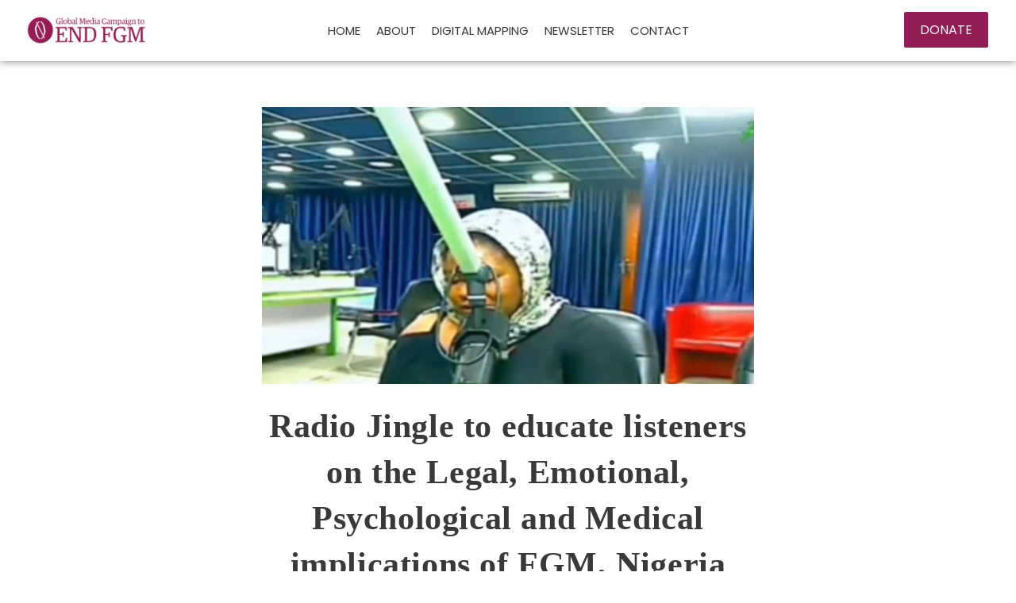

--- FILE ---
content_type: text/html; charset=UTF-8
request_url: https://globalmediacampaign.org/radio-jingle-to-educate-listeners-on-the-legal-emotional-psychological-and-medical-implications-of-fgm-nigeria/
body_size: 28213
content:
<!DOCTYPE html>
<html class="html" lang="en-GB">
<head>
	<meta charset="UTF-8">
	<link rel="profile" href="https://gmpg.org/xfn/11">

	<meta name='robots' content='noindex, follow' />
	<style>img:is([sizes="auto" i], [sizes^="auto," i]) { contain-intrinsic-size: 3000px 1500px }</style>
	<link rel="pingback" href="https://globalmediacampaign.org/it/xmlrpc.php">
<meta name="viewport" content="width=device-width, initial-scale=1">
	<!-- This site is optimized with the Yoast SEO plugin v26.3 - https://yoast.com/wordpress/plugins/seo/ -->
	<title>Radio Jingle to educate listeners on the Legal, Emotional, Psychological and Medical implications of FGM, Nigeria - Global Media Campaign</title>
	<meta property="og:locale" content="en_GB" />
	<meta property="og:type" content="article" />
	<meta property="og:title" content="Radio Jingle to educate listeners on the Legal, Emotional, Psychological and Medical implications of FGM, Nigeria - Global Media Campaign" />
	<meta property="og:description" content="For the media project, I renewed my already made end FGM English jingle and engaged more than 20,000,000 people for one hour on Fresh FM." />
	<meta property="og:url" content="https://globalmediacampaign.org/radio-jingle-to-educate-listeners-on-the-legal-emotional-psychological-and-medical-implications-of-fgm-nigeria/" />
	<meta property="og:site_name" content="Global Media Campaign" />
	<meta property="article:published_time" content="2022-08-14T08:43:39+00:00" />
	<meta property="article:modified_time" content="2022-08-14T08:43:41+00:00" />
	<meta property="og:image" content="https://globalmediacampaign.org/it/wp-content/uploads/2022/08/A9D41971-186B-4E24-B325-450776B227DC.jpeg" />
	<meta property="og:image:width" content="1920" />
	<meta property="og:image:height" content="1080" />
	<meta property="og:image:type" content="image/jpeg" />
	<meta name="author" content="Ruth Harley" />
	<meta name="twitter:card" content="summary_large_image" />
	<script type="application/ld+json" class="yoast-schema-graph">{"@context":"https://schema.org","@graph":[{"@type":"Article","@id":"https://globalmediacampaign.org/radio-jingle-to-educate-listeners-on-the-legal-emotional-psychological-and-medical-implications-of-fgm-nigeria/#article","isPartOf":{"@id":"https://globalmediacampaign.org/radio-jingle-to-educate-listeners-on-the-legal-emotional-psychological-and-medical-implications-of-fgm-nigeria/"},"author":{"name":"Ruth Harley","@id":"https://globalmediacampaign.org/#/schema/person/ca8f0ef2d611bc3f1d16604da86aec41"},"headline":"Radio Jingle to educate listeners on the Legal, Emotional, Psychological and Medical implications of FGM, Nigeria","datePublished":"2022-08-14T08:43:39+00:00","dateModified":"2022-08-14T08:43:41+00:00","mainEntityOfPage":{"@id":"https://globalmediacampaign.org/radio-jingle-to-educate-listeners-on-the-legal-emotional-psychological-and-medical-implications-of-fgm-nigeria/"},"wordCount":180,"publisher":{"@id":"https://globalmediacampaign.org/#organization"},"image":{"@id":"https://globalmediacampaign.org/radio-jingle-to-educate-listeners-on-the-legal-emotional-psychological-and-medical-implications-of-fgm-nigeria/#primaryimage"},"thumbnailUrl":"https://globalmediacampaign.org/it/wp-content/uploads/2022/08/A9D41971-186B-4E24-B325-450776B227DC.jpeg","keywords":["Damilola Amoo"],"articleSection":["English","Nigeria"],"inLanguage":"en-GB"},{"@type":"WebPage","@id":"https://globalmediacampaign.org/radio-jingle-to-educate-listeners-on-the-legal-emotional-psychological-and-medical-implications-of-fgm-nigeria/","url":"https://globalmediacampaign.org/radio-jingle-to-educate-listeners-on-the-legal-emotional-psychological-and-medical-implications-of-fgm-nigeria/","name":"Radio Jingle to educate listeners on the Legal, Emotional, Psychological and Medical implications of FGM, Nigeria - Global Media Campaign","isPartOf":{"@id":"https://globalmediacampaign.org/#website"},"primaryImageOfPage":{"@id":"https://globalmediacampaign.org/radio-jingle-to-educate-listeners-on-the-legal-emotional-psychological-and-medical-implications-of-fgm-nigeria/#primaryimage"},"image":{"@id":"https://globalmediacampaign.org/radio-jingle-to-educate-listeners-on-the-legal-emotional-psychological-and-medical-implications-of-fgm-nigeria/#primaryimage"},"thumbnailUrl":"https://globalmediacampaign.org/it/wp-content/uploads/2022/08/A9D41971-186B-4E24-B325-450776B227DC.jpeg","datePublished":"2022-08-14T08:43:39+00:00","dateModified":"2022-08-14T08:43:41+00:00","breadcrumb":{"@id":"https://globalmediacampaign.org/radio-jingle-to-educate-listeners-on-the-legal-emotional-psychological-and-medical-implications-of-fgm-nigeria/#breadcrumb"},"inLanguage":"en-GB","potentialAction":[{"@type":"ReadAction","target":["https://globalmediacampaign.org/radio-jingle-to-educate-listeners-on-the-legal-emotional-psychological-and-medical-implications-of-fgm-nigeria/"]}]},{"@type":"ImageObject","inLanguage":"en-GB","@id":"https://globalmediacampaign.org/radio-jingle-to-educate-listeners-on-the-legal-emotional-psychological-and-medical-implications-of-fgm-nigeria/#primaryimage","url":"https://globalmediacampaign.org/it/wp-content/uploads/2022/08/A9D41971-186B-4E24-B325-450776B227DC.jpeg","contentUrl":"https://globalmediacampaign.org/it/wp-content/uploads/2022/08/A9D41971-186B-4E24-B325-450776B227DC.jpeg","width":1920,"height":1080},{"@type":"BreadcrumbList","@id":"https://globalmediacampaign.org/radio-jingle-to-educate-listeners-on-the-legal-emotional-psychological-and-medical-implications-of-fgm-nigeria/#breadcrumb","itemListElement":[{"@type":"ListItem","position":1,"name":"Home","item":"https://globalmediacampaign.org/"},{"@type":"ListItem","position":2,"name":"News","item":"https://globalmediacampaign.org/news/"},{"@type":"ListItem","position":3,"name":"Radio Jingle to educate listeners on the Legal, Emotional, Psychological and Medical implications of FGM, Nigeria"}]},{"@type":"WebSite","@id":"https://globalmediacampaign.org/#website","url":"https://globalmediacampaign.org/","name":"Global Media Campaign","description":"Media To End FGM","publisher":{"@id":"https://globalmediacampaign.org/#organization"},"potentialAction":[{"@type":"SearchAction","target":{"@type":"EntryPoint","urlTemplate":"https://globalmediacampaign.org/?s={search_term_string}"},"query-input":{"@type":"PropertyValueSpecification","valueRequired":true,"valueName":"search_term_string"}}],"inLanguage":"en-GB"},{"@type":"Organization","@id":"https://globalmediacampaign.org/#organization","name":"The Global Media Campaign to End FGM","url":"https://globalmediacampaign.org/","logo":{"@type":"ImageObject","inLanguage":"en-GB","@id":"https://globalmediacampaign.org/#/schema/logo/image/","url":"https://globalmediacampaign.org/it/wp-content/uploads/2021/03/gmc_logo.png","contentUrl":"https://globalmediacampaign.org/it/wp-content/uploads/2021/03/gmc_logo.png","width":1500,"height":1500,"caption":"The Global Media Campaign to End FGM"},"image":{"@id":"https://globalmediacampaign.org/#/schema/logo/image/"}},{"@type":"Person","@id":"https://globalmediacampaign.org/#/schema/person/ca8f0ef2d611bc3f1d16604da86aec41","name":"Ruth Harley","image":{"@type":"ImageObject","inLanguage":"en-GB","@id":"https://globalmediacampaign.org/#/schema/person/image/","url":"https://secure.gravatar.com/avatar/71dc28b948f14faca29f211503e683c49a4e019add22d51a912c8d7be454c8fb?s=96&d=mm&r=g","contentUrl":"https://secure.gravatar.com/avatar/71dc28b948f14faca29f211503e683c49a4e019add22d51a912c8d7be454c8fb?s=96&d=mm&r=g","caption":"Ruth Harley"},"description":"Ruth Harley is working with GMC as a Website News Editor, compiling stories written by End FGM campaigners working with the Global Media Campaign to End FGM across Africa. Alongside this work, she is running The Women’s Vinyl Project which empowers women and girls through singing and music and is helping to end FGM.","sameAs":["https://thewomensvinylproject.wordpress.com/about/","gmc_editor"],"url":"https://globalmediacampaign.org/author/ruthharley/"}]}</script>
	<!-- / Yoast SEO plugin. -->


<link rel="alternate" type="application/rss+xml" title="Global Media Campaign &raquo; Feed" href="https://globalmediacampaign.org/feed/" />
<link rel="alternate" type="application/rss+xml" title="Global Media Campaign &raquo; Comments Feed" href="https://globalmediacampaign.org/comments/feed/" />
<link rel="alternate" type="application/rss+xml" title="Global Media Campaign &raquo; Radio Jingle to educate listeners on the Legal, Emotional, Psychological and Medical implications of FGM, Nigeria Comments Feed" href="https://globalmediacampaign.org/radio-jingle-to-educate-listeners-on-the-legal-emotional-psychological-and-medical-implications-of-fgm-nigeria/feed/" />
		<!-- This site uses the Google Analytics by MonsterInsights plugin v9.9.0 - Using Analytics tracking - https://www.monsterinsights.com/ -->
							<script src="//www.googletagmanager.com/gtag/js?id=G-43HT4WYPV1"  data-cfasync="false" data-wpfc-render="false" async></script>
			<script data-cfasync="false" data-wpfc-render="false">
				var mi_version = '9.9.0';
				var mi_track_user = true;
				var mi_no_track_reason = '';
								var MonsterInsightsDefaultLocations = {"page_location":"https:\/\/globalmediacampaign.org\/radio-jingle-to-educate-listeners-on-the-legal-emotional-psychological-and-medical-implications-of-fgm-nigeria\/","page_referrer":"https:\/\/globalmediacampaign.org\/news-\/page\/6\/"};
								if ( typeof MonsterInsightsPrivacyGuardFilter === 'function' ) {
					var MonsterInsightsLocations = (typeof MonsterInsightsExcludeQuery === 'object') ? MonsterInsightsPrivacyGuardFilter( MonsterInsightsExcludeQuery ) : MonsterInsightsPrivacyGuardFilter( MonsterInsightsDefaultLocations );
				} else {
					var MonsterInsightsLocations = (typeof MonsterInsightsExcludeQuery === 'object') ? MonsterInsightsExcludeQuery : MonsterInsightsDefaultLocations;
				}

								var disableStrs = [
										'ga-disable-G-43HT4WYPV1',
									];

				/* Function to detect opted out users */
				function __gtagTrackerIsOptedOut() {
					for (var index = 0; index < disableStrs.length; index++) {
						if (document.cookie.indexOf(disableStrs[index] + '=true') > -1) {
							return true;
						}
					}

					return false;
				}

				/* Disable tracking if the opt-out cookie exists. */
				if (__gtagTrackerIsOptedOut()) {
					for (var index = 0; index < disableStrs.length; index++) {
						window[disableStrs[index]] = true;
					}
				}

				/* Opt-out function */
				function __gtagTrackerOptout() {
					for (var index = 0; index < disableStrs.length; index++) {
						document.cookie = disableStrs[index] + '=true; expires=Thu, 31 Dec 2099 23:59:59 UTC; path=/';
						window[disableStrs[index]] = true;
					}
				}

				if ('undefined' === typeof gaOptout) {
					function gaOptout() {
						__gtagTrackerOptout();
					}
				}
								window.dataLayer = window.dataLayer || [];

				window.MonsterInsightsDualTracker = {
					helpers: {},
					trackers: {},
				};
				if (mi_track_user) {
					function __gtagDataLayer() {
						dataLayer.push(arguments);
					}

					function __gtagTracker(type, name, parameters) {
						if (!parameters) {
							parameters = {};
						}

						if (parameters.send_to) {
							__gtagDataLayer.apply(null, arguments);
							return;
						}

						if (type === 'event') {
														parameters.send_to = monsterinsights_frontend.v4_id;
							var hookName = name;
							if (typeof parameters['event_category'] !== 'undefined') {
								hookName = parameters['event_category'] + ':' + name;
							}

							if (typeof MonsterInsightsDualTracker.trackers[hookName] !== 'undefined') {
								MonsterInsightsDualTracker.trackers[hookName](parameters);
							} else {
								__gtagDataLayer('event', name, parameters);
							}
							
						} else {
							__gtagDataLayer.apply(null, arguments);
						}
					}

					__gtagTracker('js', new Date());
					__gtagTracker('set', {
						'developer_id.dZGIzZG': true,
											});
					if ( MonsterInsightsLocations.page_location ) {
						__gtagTracker('set', MonsterInsightsLocations);
					}
										__gtagTracker('config', 'G-43HT4WYPV1', {"forceSSL":"true","link_attribution":"true"} );
										window.gtag = __gtagTracker;										(function () {
						/* https://developers.google.com/analytics/devguides/collection/analyticsjs/ */
						/* ga and __gaTracker compatibility shim. */
						var noopfn = function () {
							return null;
						};
						var newtracker = function () {
							return new Tracker();
						};
						var Tracker = function () {
							return null;
						};
						var p = Tracker.prototype;
						p.get = noopfn;
						p.set = noopfn;
						p.send = function () {
							var args = Array.prototype.slice.call(arguments);
							args.unshift('send');
							__gaTracker.apply(null, args);
						};
						var __gaTracker = function () {
							var len = arguments.length;
							if (len === 0) {
								return;
							}
							var f = arguments[len - 1];
							if (typeof f !== 'object' || f === null || typeof f.hitCallback !== 'function') {
								if ('send' === arguments[0]) {
									var hitConverted, hitObject = false, action;
									if ('event' === arguments[1]) {
										if ('undefined' !== typeof arguments[3]) {
											hitObject = {
												'eventAction': arguments[3],
												'eventCategory': arguments[2],
												'eventLabel': arguments[4],
												'value': arguments[5] ? arguments[5] : 1,
											}
										}
									}
									if ('pageview' === arguments[1]) {
										if ('undefined' !== typeof arguments[2]) {
											hitObject = {
												'eventAction': 'page_view',
												'page_path': arguments[2],
											}
										}
									}
									if (typeof arguments[2] === 'object') {
										hitObject = arguments[2];
									}
									if (typeof arguments[5] === 'object') {
										Object.assign(hitObject, arguments[5]);
									}
									if ('undefined' !== typeof arguments[1].hitType) {
										hitObject = arguments[1];
										if ('pageview' === hitObject.hitType) {
											hitObject.eventAction = 'page_view';
										}
									}
									if (hitObject) {
										action = 'timing' === arguments[1].hitType ? 'timing_complete' : hitObject.eventAction;
										hitConverted = mapArgs(hitObject);
										__gtagTracker('event', action, hitConverted);
									}
								}
								return;
							}

							function mapArgs(args) {
								var arg, hit = {};
								var gaMap = {
									'eventCategory': 'event_category',
									'eventAction': 'event_action',
									'eventLabel': 'event_label',
									'eventValue': 'event_value',
									'nonInteraction': 'non_interaction',
									'timingCategory': 'event_category',
									'timingVar': 'name',
									'timingValue': 'value',
									'timingLabel': 'event_label',
									'page': 'page_path',
									'location': 'page_location',
									'title': 'page_title',
									'referrer' : 'page_referrer',
								};
								for (arg in args) {
																		if (!(!args.hasOwnProperty(arg) || !gaMap.hasOwnProperty(arg))) {
										hit[gaMap[arg]] = args[arg];
									} else {
										hit[arg] = args[arg];
									}
								}
								return hit;
							}

							try {
								f.hitCallback();
							} catch (ex) {
							}
						};
						__gaTracker.create = newtracker;
						__gaTracker.getByName = newtracker;
						__gaTracker.getAll = function () {
							return [];
						};
						__gaTracker.remove = noopfn;
						__gaTracker.loaded = true;
						window['__gaTracker'] = __gaTracker;
					})();
									} else {
										console.log("");
					(function () {
						function __gtagTracker() {
							return null;
						}

						window['__gtagTracker'] = __gtagTracker;
						window['gtag'] = __gtagTracker;
					})();
									}
			</script>
			
							<!-- / Google Analytics by MonsterInsights -->
		<link rel='stylesheet' id='wp-block-library-css' href='https://globalmediacampaign.org/it/wp-includes/css/dist/block-library/style.min.css?ver=fa734450a49804a4e4648bdf2d48d9f3' media='all' />
<style id='wp-block-library-theme-inline-css'>
.wp-block-audio :where(figcaption){color:#555;font-size:13px;text-align:center}.is-dark-theme .wp-block-audio :where(figcaption){color:#ffffffa6}.wp-block-audio{margin:0 0 1em}.wp-block-code{border:1px solid #ccc;border-radius:4px;font-family:Menlo,Consolas,monaco,monospace;padding:.8em 1em}.wp-block-embed :where(figcaption){color:#555;font-size:13px;text-align:center}.is-dark-theme .wp-block-embed :where(figcaption){color:#ffffffa6}.wp-block-embed{margin:0 0 1em}.blocks-gallery-caption{color:#555;font-size:13px;text-align:center}.is-dark-theme .blocks-gallery-caption{color:#ffffffa6}:root :where(.wp-block-image figcaption){color:#555;font-size:13px;text-align:center}.is-dark-theme :root :where(.wp-block-image figcaption){color:#ffffffa6}.wp-block-image{margin:0 0 1em}.wp-block-pullquote{border-bottom:4px solid;border-top:4px solid;color:currentColor;margin-bottom:1.75em}.wp-block-pullquote cite,.wp-block-pullquote footer,.wp-block-pullquote__citation{color:currentColor;font-size:.8125em;font-style:normal;text-transform:uppercase}.wp-block-quote{border-left:.25em solid;margin:0 0 1.75em;padding-left:1em}.wp-block-quote cite,.wp-block-quote footer{color:currentColor;font-size:.8125em;font-style:normal;position:relative}.wp-block-quote:where(.has-text-align-right){border-left:none;border-right:.25em solid;padding-left:0;padding-right:1em}.wp-block-quote:where(.has-text-align-center){border:none;padding-left:0}.wp-block-quote.is-large,.wp-block-quote.is-style-large,.wp-block-quote:where(.is-style-plain){border:none}.wp-block-search .wp-block-search__label{font-weight:700}.wp-block-search__button{border:1px solid #ccc;padding:.375em .625em}:where(.wp-block-group.has-background){padding:1.25em 2.375em}.wp-block-separator.has-css-opacity{opacity:.4}.wp-block-separator{border:none;border-bottom:2px solid;margin-left:auto;margin-right:auto}.wp-block-separator.has-alpha-channel-opacity{opacity:1}.wp-block-separator:not(.is-style-wide):not(.is-style-dots){width:100px}.wp-block-separator.has-background:not(.is-style-dots){border-bottom:none;height:1px}.wp-block-separator.has-background:not(.is-style-wide):not(.is-style-dots){height:2px}.wp-block-table{margin:0 0 1em}.wp-block-table td,.wp-block-table th{word-break:normal}.wp-block-table :where(figcaption){color:#555;font-size:13px;text-align:center}.is-dark-theme .wp-block-table :where(figcaption){color:#ffffffa6}.wp-block-video :where(figcaption){color:#555;font-size:13px;text-align:center}.is-dark-theme .wp-block-video :where(figcaption){color:#ffffffa6}.wp-block-video{margin:0 0 1em}:root :where(.wp-block-template-part.has-background){margin-bottom:0;margin-top:0;padding:1.25em 2.375em}
</style>
<style id='classic-theme-styles-inline-css'>
/*! This file is auto-generated */
.wp-block-button__link{color:#fff;background-color:#32373c;border-radius:9999px;box-shadow:none;text-decoration:none;padding:calc(.667em + 2px) calc(1.333em + 2px);font-size:1.125em}.wp-block-file__button{background:#32373c;color:#fff;text-decoration:none}
</style>
<style id='global-styles-inline-css'>
:root{--wp--preset--aspect-ratio--square: 1;--wp--preset--aspect-ratio--4-3: 4/3;--wp--preset--aspect-ratio--3-4: 3/4;--wp--preset--aspect-ratio--3-2: 3/2;--wp--preset--aspect-ratio--2-3: 2/3;--wp--preset--aspect-ratio--16-9: 16/9;--wp--preset--aspect-ratio--9-16: 9/16;--wp--preset--color--black: #000000;--wp--preset--color--cyan-bluish-gray: #abb8c3;--wp--preset--color--white: #ffffff;--wp--preset--color--pale-pink: #f78da7;--wp--preset--color--vivid-red: #cf2e2e;--wp--preset--color--luminous-vivid-orange: #ff6900;--wp--preset--color--luminous-vivid-amber: #fcb900;--wp--preset--color--light-green-cyan: #7bdcb5;--wp--preset--color--vivid-green-cyan: #00d084;--wp--preset--color--pale-cyan-blue: #8ed1fc;--wp--preset--color--vivid-cyan-blue: #0693e3;--wp--preset--color--vivid-purple: #9b51e0;--wp--preset--gradient--vivid-cyan-blue-to-vivid-purple: linear-gradient(135deg,rgba(6,147,227,1) 0%,rgb(155,81,224) 100%);--wp--preset--gradient--light-green-cyan-to-vivid-green-cyan: linear-gradient(135deg,rgb(122,220,180) 0%,rgb(0,208,130) 100%);--wp--preset--gradient--luminous-vivid-amber-to-luminous-vivid-orange: linear-gradient(135deg,rgba(252,185,0,1) 0%,rgba(255,105,0,1) 100%);--wp--preset--gradient--luminous-vivid-orange-to-vivid-red: linear-gradient(135deg,rgba(255,105,0,1) 0%,rgb(207,46,46) 100%);--wp--preset--gradient--very-light-gray-to-cyan-bluish-gray: linear-gradient(135deg,rgb(238,238,238) 0%,rgb(169,184,195) 100%);--wp--preset--gradient--cool-to-warm-spectrum: linear-gradient(135deg,rgb(74,234,220) 0%,rgb(151,120,209) 20%,rgb(207,42,186) 40%,rgb(238,44,130) 60%,rgb(251,105,98) 80%,rgb(254,248,76) 100%);--wp--preset--gradient--blush-light-purple: linear-gradient(135deg,rgb(255,206,236) 0%,rgb(152,150,240) 100%);--wp--preset--gradient--blush-bordeaux: linear-gradient(135deg,rgb(254,205,165) 0%,rgb(254,45,45) 50%,rgb(107,0,62) 100%);--wp--preset--gradient--luminous-dusk: linear-gradient(135deg,rgb(255,203,112) 0%,rgb(199,81,192) 50%,rgb(65,88,208) 100%);--wp--preset--gradient--pale-ocean: linear-gradient(135deg,rgb(255,245,203) 0%,rgb(182,227,212) 50%,rgb(51,167,181) 100%);--wp--preset--gradient--electric-grass: linear-gradient(135deg,rgb(202,248,128) 0%,rgb(113,206,126) 100%);--wp--preset--gradient--midnight: linear-gradient(135deg,rgb(2,3,129) 0%,rgb(40,116,252) 100%);--wp--preset--font-size--small: 13px;--wp--preset--font-size--medium: 20px;--wp--preset--font-size--large: 36px;--wp--preset--font-size--x-large: 42px;--wp--preset--spacing--20: 0.44rem;--wp--preset--spacing--30: 0.67rem;--wp--preset--spacing--40: 1rem;--wp--preset--spacing--50: 1.5rem;--wp--preset--spacing--60: 2.25rem;--wp--preset--spacing--70: 3.38rem;--wp--preset--spacing--80: 5.06rem;--wp--preset--shadow--natural: 6px 6px 9px rgba(0, 0, 0, 0.2);--wp--preset--shadow--deep: 12px 12px 50px rgba(0, 0, 0, 0.4);--wp--preset--shadow--sharp: 6px 6px 0px rgba(0, 0, 0, 0.2);--wp--preset--shadow--outlined: 6px 6px 0px -3px rgba(255, 255, 255, 1), 6px 6px rgba(0, 0, 0, 1);--wp--preset--shadow--crisp: 6px 6px 0px rgba(0, 0, 0, 1);}:where(.is-layout-flex){gap: 0.5em;}:where(.is-layout-grid){gap: 0.5em;}body .is-layout-flex{display: flex;}.is-layout-flex{flex-wrap: wrap;align-items: center;}.is-layout-flex > :is(*, div){margin: 0;}body .is-layout-grid{display: grid;}.is-layout-grid > :is(*, div){margin: 0;}:where(.wp-block-columns.is-layout-flex){gap: 2em;}:where(.wp-block-columns.is-layout-grid){gap: 2em;}:where(.wp-block-post-template.is-layout-flex){gap: 1.25em;}:where(.wp-block-post-template.is-layout-grid){gap: 1.25em;}.has-black-color{color: var(--wp--preset--color--black) !important;}.has-cyan-bluish-gray-color{color: var(--wp--preset--color--cyan-bluish-gray) !important;}.has-white-color{color: var(--wp--preset--color--white) !important;}.has-pale-pink-color{color: var(--wp--preset--color--pale-pink) !important;}.has-vivid-red-color{color: var(--wp--preset--color--vivid-red) !important;}.has-luminous-vivid-orange-color{color: var(--wp--preset--color--luminous-vivid-orange) !important;}.has-luminous-vivid-amber-color{color: var(--wp--preset--color--luminous-vivid-amber) !important;}.has-light-green-cyan-color{color: var(--wp--preset--color--light-green-cyan) !important;}.has-vivid-green-cyan-color{color: var(--wp--preset--color--vivid-green-cyan) !important;}.has-pale-cyan-blue-color{color: var(--wp--preset--color--pale-cyan-blue) !important;}.has-vivid-cyan-blue-color{color: var(--wp--preset--color--vivid-cyan-blue) !important;}.has-vivid-purple-color{color: var(--wp--preset--color--vivid-purple) !important;}.has-black-background-color{background-color: var(--wp--preset--color--black) !important;}.has-cyan-bluish-gray-background-color{background-color: var(--wp--preset--color--cyan-bluish-gray) !important;}.has-white-background-color{background-color: var(--wp--preset--color--white) !important;}.has-pale-pink-background-color{background-color: var(--wp--preset--color--pale-pink) !important;}.has-vivid-red-background-color{background-color: var(--wp--preset--color--vivid-red) !important;}.has-luminous-vivid-orange-background-color{background-color: var(--wp--preset--color--luminous-vivid-orange) !important;}.has-luminous-vivid-amber-background-color{background-color: var(--wp--preset--color--luminous-vivid-amber) !important;}.has-light-green-cyan-background-color{background-color: var(--wp--preset--color--light-green-cyan) !important;}.has-vivid-green-cyan-background-color{background-color: var(--wp--preset--color--vivid-green-cyan) !important;}.has-pale-cyan-blue-background-color{background-color: var(--wp--preset--color--pale-cyan-blue) !important;}.has-vivid-cyan-blue-background-color{background-color: var(--wp--preset--color--vivid-cyan-blue) !important;}.has-vivid-purple-background-color{background-color: var(--wp--preset--color--vivid-purple) !important;}.has-black-border-color{border-color: var(--wp--preset--color--black) !important;}.has-cyan-bluish-gray-border-color{border-color: var(--wp--preset--color--cyan-bluish-gray) !important;}.has-white-border-color{border-color: var(--wp--preset--color--white) !important;}.has-pale-pink-border-color{border-color: var(--wp--preset--color--pale-pink) !important;}.has-vivid-red-border-color{border-color: var(--wp--preset--color--vivid-red) !important;}.has-luminous-vivid-orange-border-color{border-color: var(--wp--preset--color--luminous-vivid-orange) !important;}.has-luminous-vivid-amber-border-color{border-color: var(--wp--preset--color--luminous-vivid-amber) !important;}.has-light-green-cyan-border-color{border-color: var(--wp--preset--color--light-green-cyan) !important;}.has-vivid-green-cyan-border-color{border-color: var(--wp--preset--color--vivid-green-cyan) !important;}.has-pale-cyan-blue-border-color{border-color: var(--wp--preset--color--pale-cyan-blue) !important;}.has-vivid-cyan-blue-border-color{border-color: var(--wp--preset--color--vivid-cyan-blue) !important;}.has-vivid-purple-border-color{border-color: var(--wp--preset--color--vivid-purple) !important;}.has-vivid-cyan-blue-to-vivid-purple-gradient-background{background: var(--wp--preset--gradient--vivid-cyan-blue-to-vivid-purple) !important;}.has-light-green-cyan-to-vivid-green-cyan-gradient-background{background: var(--wp--preset--gradient--light-green-cyan-to-vivid-green-cyan) !important;}.has-luminous-vivid-amber-to-luminous-vivid-orange-gradient-background{background: var(--wp--preset--gradient--luminous-vivid-amber-to-luminous-vivid-orange) !important;}.has-luminous-vivid-orange-to-vivid-red-gradient-background{background: var(--wp--preset--gradient--luminous-vivid-orange-to-vivid-red) !important;}.has-very-light-gray-to-cyan-bluish-gray-gradient-background{background: var(--wp--preset--gradient--very-light-gray-to-cyan-bluish-gray) !important;}.has-cool-to-warm-spectrum-gradient-background{background: var(--wp--preset--gradient--cool-to-warm-spectrum) !important;}.has-blush-light-purple-gradient-background{background: var(--wp--preset--gradient--blush-light-purple) !important;}.has-blush-bordeaux-gradient-background{background: var(--wp--preset--gradient--blush-bordeaux) !important;}.has-luminous-dusk-gradient-background{background: var(--wp--preset--gradient--luminous-dusk) !important;}.has-pale-ocean-gradient-background{background: var(--wp--preset--gradient--pale-ocean) !important;}.has-electric-grass-gradient-background{background: var(--wp--preset--gradient--electric-grass) !important;}.has-midnight-gradient-background{background: var(--wp--preset--gradient--midnight) !important;}.has-small-font-size{font-size: var(--wp--preset--font-size--small) !important;}.has-medium-font-size{font-size: var(--wp--preset--font-size--medium) !important;}.has-large-font-size{font-size: var(--wp--preset--font-size--large) !important;}.has-x-large-font-size{font-size: var(--wp--preset--font-size--x-large) !important;}
:where(.wp-block-post-template.is-layout-flex){gap: 1.25em;}:where(.wp-block-post-template.is-layout-grid){gap: 1.25em;}
:where(.wp-block-columns.is-layout-flex){gap: 2em;}:where(.wp-block-columns.is-layout-grid){gap: 2em;}
:root :where(.wp-block-pullquote){font-size: 1.5em;line-height: 1.6;}
</style>
<link rel='stylesheet' id='oceanwp-style-css' href='https://globalmediacampaign.org/it/wp-content/themes/oceanwp/assets/css/style.min.css?ver=1.0' media='all' />
<link rel='stylesheet' id='child-style-css' href='https://globalmediacampaign.org/it/wp-content/themes/oceanwp-child-theme-master/style.css?ver=fa734450a49804a4e4648bdf2d48d9f3' media='all' />
<link rel='stylesheet' id='font-awesome-css' href='https://globalmediacampaign.org/it/wp-content/themes/oceanwp/assets/fonts/fontawesome/css/all.min.css?ver=6.7.2' media='all' />
<link rel='stylesheet' id='simple-line-icons-css' href='https://globalmediacampaign.org/it/wp-content/themes/oceanwp/assets/css/third/simple-line-icons.min.css?ver=2.4.0' media='all' />
<link rel='stylesheet' id='elementor-frontend-css' href='https://globalmediacampaign.org/it/wp-content/uploads/elementor/css/custom-frontend.min.css?ver=1762794280' media='all' />
<link rel='stylesheet' id='eael-general-css' href='https://globalmediacampaign.org/it/wp-content/plugins/essential-addons-for-elementor-lite/assets/front-end/css/view/general.min.css?ver=6.4.0' media='all' />
<link rel='stylesheet' id='eael-3904-css' href='https://globalmediacampaign.org/it/wp-content/uploads/essential-addons-elementor/eael-3904.css?ver=1660470221' media='all' />
<link rel='stylesheet' id='e-sticky-css' href='https://globalmediacampaign.org/it/wp-content/plugins/elementor-pro/assets/css/modules/sticky.min.css?ver=3.33.0' media='all' />
<link rel='stylesheet' id='e-motion-fx-css' href='https://globalmediacampaign.org/it/wp-content/plugins/elementor-pro/assets/css/modules/motion-fx.min.css?ver=3.33.0' media='all' />
<link rel='stylesheet' id='widget-nav-menu-css' href='https://globalmediacampaign.org/it/wp-content/uploads/elementor/css/custom-pro-widget-nav-menu.min.css?ver=1762794280' media='all' />
<link rel='stylesheet' id='widget-form-css' href='https://globalmediacampaign.org/it/wp-content/plugins/elementor-pro/assets/css/widget-form.min.css?ver=3.33.0' media='all' />
<link rel='stylesheet' id='widget-icon-list-css' href='https://globalmediacampaign.org/it/wp-content/uploads/elementor/css/custom-widget-icon-list.min.css?ver=1762794280' media='all' />
<link rel='stylesheet' id='widget-heading-css' href='https://globalmediacampaign.org/it/wp-content/plugins/elementor/assets/css/widget-heading.min.css?ver=3.33.0' media='all' />
<link rel='stylesheet' id='widget-spacer-css' href='https://globalmediacampaign.org/it/wp-content/plugins/elementor/assets/css/widget-spacer.min.css?ver=3.33.0' media='all' />
<link rel='stylesheet' id='e-animation-slideInUp-css' href='https://globalmediacampaign.org/it/wp-content/plugins/elementor/assets/lib/animations/styles/slideInUp.min.css?ver=3.33.0' media='all' />
<link rel='stylesheet' id='e-animation-fadeIn-css' href='https://globalmediacampaign.org/it/wp-content/plugins/elementor/assets/lib/animations/styles/fadeIn.min.css?ver=3.33.0' media='all' />
<link rel='stylesheet' id='e-popup-css' href='https://globalmediacampaign.org/it/wp-content/plugins/elementor-pro/assets/css/conditionals/popup.min.css?ver=3.33.0' media='all' />
<link rel='stylesheet' id='elementor-post-1342-css' href='https://globalmediacampaign.org/it/wp-content/uploads/elementor/css/post-1342.css?ver=1762794280' media='all' />
<link rel='stylesheet' id='elementor-post-3904-css' href='https://globalmediacampaign.org/it/wp-content/uploads/elementor/css/post-3904.css?ver=1762794282' media='all' />
<link rel='stylesheet' id='elementor-post-4032-css' href='https://globalmediacampaign.org/it/wp-content/uploads/elementor/css/post-4032.css?ver=1762794282' media='all' />
<link rel='stylesheet' id='elementor-post-6453-css' href='https://globalmediacampaign.org/it/wp-content/uploads/elementor/css/post-6453.css?ver=1762794973' media='all' />
<link rel='stylesheet' id='ekit-widget-styles-css' href='https://globalmediacampaign.org/it/wp-content/plugins/elementskit-lite/widgets/init/assets/css/widget-styles.css?ver=3.7.5' media='all' />
<link rel='stylesheet' id='ekit-responsive-css' href='https://globalmediacampaign.org/it/wp-content/plugins/elementskit-lite/widgets/init/assets/css/responsive.css?ver=3.7.5' media='all' />
<link rel='stylesheet' id='elementor-gf-local-archivo-css' href='https://globalmediacampaign.org/it/wp-content/uploads/elementor/google-fonts/css/archivo.css?ver=1742935735' media='all' />
<link rel='stylesheet' id='elementor-gf-local-poppins-css' href='https://globalmediacampaign.org/it/wp-content/uploads/elementor/google-fonts/css/poppins.css?ver=1757756866' media='all' />
<script src="https://globalmediacampaign.org/it/wp-content/plugins/google-analytics-for-wordpress/assets/js/frontend-gtag.min.js?ver=9.9.0" id="monsterinsights-frontend-script-js" async data-wp-strategy="async"></script>
<script data-cfasync="false" data-wpfc-render="false" id='monsterinsights-frontend-script-js-extra'>var monsterinsights_frontend = {"js_events_tracking":"true","download_extensions":"doc,pdf,ppt,zip,xls,docx,pptx,xlsx","inbound_paths":"[{\"path\":\"\\\/go\\\/\",\"label\":\"affiliate\"},{\"path\":\"\\\/recommend\\\/\",\"label\":\"affiliate\"}]","home_url":"https:\/\/globalmediacampaign.org","hash_tracking":"false","v4_id":"G-43HT4WYPV1"};</script>
<script src="https://globalmediacampaign.org/it/wp-includes/js/jquery/jquery.min.js?ver=3.7.1" id="jquery-core-js"></script>
<script src="https://globalmediacampaign.org/it/wp-includes/js/jquery/jquery-migrate.min.js?ver=3.4.1" id="jquery-migrate-js"></script>
<link rel="https://api.w.org/" href="https://globalmediacampaign.org/wp-json/" /><link rel="alternate" title="JSON" type="application/json" href="https://globalmediacampaign.org/wp-json/wp/v2/posts/11719" /><link rel="alternate" title="oEmbed (JSON)" type="application/json+oembed" href="https://globalmediacampaign.org/wp-json/oembed/1.0/embed?url=https%3A%2F%2Fglobalmediacampaign.org%2Fradio-jingle-to-educate-listeners-on-the-legal-emotional-psychological-and-medical-implications-of-fgm-nigeria%2F" />
<link rel="alternate" title="oEmbed (XML)" type="text/xml+oembed" href="https://globalmediacampaign.org/wp-json/oembed/1.0/embed?url=https%3A%2F%2Fglobalmediacampaign.org%2Fradio-jingle-to-educate-listeners-on-the-legal-emotional-psychological-and-medical-implications-of-fgm-nigeria%2F&#038;format=xml" />
<style type='text/css'> .ae_data .elementor-editor-element-setting {
            display:none !important;
            }
            </style><meta name="generator" content="Elementor 3.33.0; features: e_font_icon_svg, additional_custom_breakpoints; settings: css_print_method-external, google_font-enabled, font_display-auto">
			<style>
				.e-con.e-parent:nth-of-type(n+4):not(.e-lazyloaded):not(.e-no-lazyload),
				.e-con.e-parent:nth-of-type(n+4):not(.e-lazyloaded):not(.e-no-lazyload) * {
					background-image: none !important;
				}
				@media screen and (max-height: 1024px) {
					.e-con.e-parent:nth-of-type(n+3):not(.e-lazyloaded):not(.e-no-lazyload),
					.e-con.e-parent:nth-of-type(n+3):not(.e-lazyloaded):not(.e-no-lazyload) * {
						background-image: none !important;
					}
				}
				@media screen and (max-height: 640px) {
					.e-con.e-parent:nth-of-type(n+2):not(.e-lazyloaded):not(.e-no-lazyload),
					.e-con.e-parent:nth-of-type(n+2):not(.e-lazyloaded):not(.e-no-lazyload) * {
						background-image: none !important;
					}
				}
			</style>
			<link rel="icon" href="https://globalmediacampaign.org/it/wp-content/uploads/2020/11/cropped-gmc_logo-32x32.png" sizes="32x32" />
<link rel="icon" href="https://globalmediacampaign.org/it/wp-content/uploads/2020/11/cropped-gmc_logo-192x192.png" sizes="192x192" />
<link rel="apple-touch-icon" href="https://globalmediacampaign.org/it/wp-content/uploads/2020/11/cropped-gmc_logo-180x180.png" />
<meta name="msapplication-TileImage" content="https://globalmediacampaign.org/it/wp-content/uploads/2020/11/cropped-gmc_logo-270x270.png" />
		<style id="wp-custom-css">
			.elementor-editor-active .elementor-image-box-img img{height:auto !important}		</style>
		<!-- OceanWP CSS -->
<style type="text/css">
/* Colors */a:hover,a.light:hover,.theme-heading .text::before,.theme-heading .text::after,#top-bar-content >a:hover,#top-bar-social li.oceanwp-email a:hover,#site-navigation-wrap .dropdown-menu >li >a:hover,#site-header.medium-header #medium-searchform button:hover,.oceanwp-mobile-menu-icon a:hover,.blog-entry.post .blog-entry-header .entry-title a:hover,.blog-entry.post .blog-entry-readmore a:hover,.blog-entry.thumbnail-entry .blog-entry-category a,ul.meta li a:hover,.dropcap,.single nav.post-navigation .nav-links .title,body .related-post-title a:hover,body #wp-calendar caption,body .contact-info-widget.default i,body .contact-info-widget.big-icons i,body .custom-links-widget .oceanwp-custom-links li a:hover,body .custom-links-widget .oceanwp-custom-links li a:hover:before,body .posts-thumbnails-widget li a:hover,body .social-widget li.oceanwp-email a:hover,.comment-author .comment-meta .comment-reply-link,#respond #cancel-comment-reply-link:hover,#footer-widgets .footer-box a:hover,#footer-bottom a:hover,#footer-bottom #footer-bottom-menu a:hover,.sidr a:hover,.sidr-class-dropdown-toggle:hover,.sidr-class-menu-item-has-children.active >a,.sidr-class-menu-item-has-children.active >a >.sidr-class-dropdown-toggle,input[type=checkbox]:checked:before{color:#941c55}.single nav.post-navigation .nav-links .title .owp-icon use,.blog-entry.post .blog-entry-readmore a:hover .owp-icon use,body .contact-info-widget.default .owp-icon use,body .contact-info-widget.big-icons .owp-icon use{stroke:#941c55}input[type="button"],input[type="reset"],input[type="submit"],button[type="submit"],.button,#site-navigation-wrap .dropdown-menu >li.btn >a >span,.thumbnail:hover i,.thumbnail:hover .link-post-svg-icon,.post-quote-content,.omw-modal .omw-close-modal,body .contact-info-widget.big-icons li:hover i,body .contact-info-widget.big-icons li:hover .owp-icon,body div.wpforms-container-full .wpforms-form input[type=submit],body div.wpforms-container-full .wpforms-form button[type=submit],body div.wpforms-container-full .wpforms-form .wpforms-page-button,.woocommerce-cart .wp-element-button,.woocommerce-checkout .wp-element-button,.wp-block-button__link{background-color:#941c55}.widget-title{border-color:#941c55}blockquote{border-color:#941c55}.wp-block-quote{border-color:#941c55}#searchform-dropdown{border-color:#941c55}.dropdown-menu .sub-menu{border-color:#941c55}.blog-entry.large-entry .blog-entry-readmore a:hover{border-color:#941c55}.oceanwp-newsletter-form-wrap input[type="email"]:focus{border-color:#941c55}.social-widget li.oceanwp-email a:hover{border-color:#941c55}#respond #cancel-comment-reply-link:hover{border-color:#941c55}body .contact-info-widget.big-icons li:hover i{border-color:#941c55}body .contact-info-widget.big-icons li:hover .owp-icon{border-color:#941c55}#footer-widgets .oceanwp-newsletter-form-wrap input[type="email"]:focus{border-color:#941c55}input[type="button"]:hover,input[type="reset"]:hover,input[type="submit"]:hover,button[type="submit"]:hover,input[type="button"]:focus,input[type="reset"]:focus,input[type="submit"]:focus,button[type="submit"]:focus,.button:hover,.button:focus,#site-navigation-wrap .dropdown-menu >li.btn >a:hover >span,.post-quote-author,.omw-modal .omw-close-modal:hover,body div.wpforms-container-full .wpforms-form input[type=submit]:hover,body div.wpforms-container-full .wpforms-form button[type=submit]:hover,body div.wpforms-container-full .wpforms-form .wpforms-page-button:hover,.woocommerce-cart .wp-element-button:hover,.woocommerce-checkout .wp-element-button:hover,.wp-block-button__link:hover{background-color:#941c55}a:hover{color:#1c8e94}a:hover .owp-icon use{stroke:#1c8e94}body .theme-button,body input[type="submit"],body button[type="submit"],body button,body .button,body div.wpforms-container-full .wpforms-form input[type=submit],body div.wpforms-container-full .wpforms-form button[type=submit],body div.wpforms-container-full .wpforms-form .wpforms-page-button,.woocommerce-cart .wp-element-button,.woocommerce-checkout .wp-element-button,.wp-block-button__link{background-color:#933966}body .theme-button:hover,body input[type="submit"]:hover,body button[type="submit"]:hover,body button:hover,body .button:hover,body div.wpforms-container-full .wpforms-form input[type=submit]:hover,body div.wpforms-container-full .wpforms-form input[type=submit]:active,body div.wpforms-container-full .wpforms-form button[type=submit]:hover,body div.wpforms-container-full .wpforms-form button[type=submit]:active,body div.wpforms-container-full .wpforms-form .wpforms-page-button:hover,body div.wpforms-container-full .wpforms-form .wpforms-page-button:active,.woocommerce-cart .wp-element-button:hover,.woocommerce-checkout .wp-element-button:hover,.wp-block-button__link:hover{background-color:#1c8e94}body .theme-button,body input[type="submit"],body button[type="submit"],body button,body .button,body div.wpforms-container-full .wpforms-form input[type=submit],body div.wpforms-container-full .wpforms-form button[type=submit],body div.wpforms-container-full .wpforms-form .wpforms-page-button,.woocommerce-cart .wp-element-button,.woocommerce-checkout .wp-element-button,.wp-block-button__link{border-color:#ffffff}body .theme-button:hover,body input[type="submit"]:hover,body button[type="submit"]:hover,body button:hover,body .button:hover,body div.wpforms-container-full .wpforms-form input[type=submit]:hover,body div.wpforms-container-full .wpforms-form input[type=submit]:active,body div.wpforms-container-full .wpforms-form button[type=submit]:hover,body div.wpforms-container-full .wpforms-form button[type=submit]:active,body div.wpforms-container-full .wpforms-form .wpforms-page-button:hover,body div.wpforms-container-full .wpforms-form .wpforms-page-button:active,.woocommerce-cart .wp-element-button:hover,.woocommerce-checkout .wp-element-button:hover,.wp-block-button__link:hover{border-color:#ffffff}.site-breadcrumbs,.background-image-page-header .site-breadcrumbs{color:#941c55}.site-breadcrumbs a,.background-image-page-header .site-breadcrumbs a{color:#1c8e94}.site-breadcrumbs a .owp-icon use,.background-image-page-header .site-breadcrumbs a .owp-icon use{stroke:#1c8e94}.site-breadcrumbs a:hover,.background-image-page-header .site-breadcrumbs a:hover{color:#393939}.site-breadcrumbs a:hover .owp-icon use,.background-image-page-header .site-breadcrumbs a:hover .owp-icon use{stroke:#393939}body{color:#393939}h1,h2,h3,h4,h5,h6,.theme-heading,.widget-title,.oceanwp-widget-recent-posts-title,.comment-reply-title,.entry-title,.sidebar-box .widget-title{color:#393939}h1{color:#393939}h2{color:#393939}/* OceanWP Style Settings CSS */.theme-button,input[type="submit"],button[type="submit"],button,.button,body div.wpforms-container-full .wpforms-form input[type=submit],body div.wpforms-container-full .wpforms-form button[type=submit],body div.wpforms-container-full .wpforms-form .wpforms-page-button{border-style:solid}.theme-button,input[type="submit"],button[type="submit"],button,.button,body div.wpforms-container-full .wpforms-form input[type=submit],body div.wpforms-container-full .wpforms-form button[type=submit],body div.wpforms-container-full .wpforms-form .wpforms-page-button{border-width:1px}form input[type="text"],form input[type="password"],form input[type="email"],form input[type="url"],form input[type="date"],form input[type="month"],form input[type="time"],form input[type="datetime"],form input[type="datetime-local"],form input[type="week"],form input[type="number"],form input[type="search"],form input[type="tel"],form input[type="color"],form select,form textarea,.woocommerce .woocommerce-checkout .select2-container--default .select2-selection--single{border-style:solid}body div.wpforms-container-full .wpforms-form input[type=date],body div.wpforms-container-full .wpforms-form input[type=datetime],body div.wpforms-container-full .wpforms-form input[type=datetime-local],body div.wpforms-container-full .wpforms-form input[type=email],body div.wpforms-container-full .wpforms-form input[type=month],body div.wpforms-container-full .wpforms-form input[type=number],body div.wpforms-container-full .wpforms-form input[type=password],body div.wpforms-container-full .wpforms-form input[type=range],body div.wpforms-container-full .wpforms-form input[type=search],body div.wpforms-container-full .wpforms-form input[type=tel],body div.wpforms-container-full .wpforms-form input[type=text],body div.wpforms-container-full .wpforms-form input[type=time],body div.wpforms-container-full .wpforms-form input[type=url],body div.wpforms-container-full .wpforms-form input[type=week],body div.wpforms-container-full .wpforms-form select,body div.wpforms-container-full .wpforms-form textarea{border-style:solid}form input[type="text"],form input[type="password"],form input[type="email"],form input[type="url"],form input[type="date"],form input[type="month"],form input[type="time"],form input[type="datetime"],form input[type="datetime-local"],form input[type="week"],form input[type="number"],form input[type="search"],form input[type="tel"],form input[type="color"],form select,form textarea{border-radius:3px}body div.wpforms-container-full .wpforms-form input[type=date],body div.wpforms-container-full .wpforms-form input[type=datetime],body div.wpforms-container-full .wpforms-form input[type=datetime-local],body div.wpforms-container-full .wpforms-form input[type=email],body div.wpforms-container-full .wpforms-form input[type=month],body div.wpforms-container-full .wpforms-form input[type=number],body div.wpforms-container-full .wpforms-form input[type=password],body div.wpforms-container-full .wpforms-form input[type=range],body div.wpforms-container-full .wpforms-form input[type=search],body div.wpforms-container-full .wpforms-form input[type=tel],body div.wpforms-container-full .wpforms-form input[type=text],body div.wpforms-container-full .wpforms-form input[type=time],body div.wpforms-container-full .wpforms-form input[type=url],body div.wpforms-container-full .wpforms-form input[type=week],body div.wpforms-container-full .wpforms-form select,body div.wpforms-container-full .wpforms-form textarea{border-radius:3px}.page-header,.has-transparent-header .page-header{padding:0}/* Header */#site-logo #site-logo-inner,.oceanwp-social-menu .social-menu-inner,#site-header.full_screen-header .menu-bar-inner,.after-header-content .after-header-content-inner{height:120px}#site-navigation-wrap .dropdown-menu >li >a,#site-navigation-wrap .dropdown-menu >li >span.opl-logout-link,.oceanwp-mobile-menu-icon a,.mobile-menu-close,.after-header-content-inner >a{line-height:120px}#site-header.has-header-media .overlay-header-media{background-color:rgba(0,0,0,0.5)}#site-logo #site-logo-inner a img,#site-header.center-header #site-navigation-wrap .middle-site-logo a img{max-width:96px}@media (max-width:480px){#site-logo #site-logo-inner a img,#site-header.center-header #site-navigation-wrap .middle-site-logo a img{max-width:87px}}#site-header #site-logo #site-logo-inner a img,#site-header.center-header #site-navigation-wrap .middle-site-logo a img{max-height:183px}.effect-one #site-navigation-wrap .dropdown-menu >li >a.menu-link >span:after,.effect-three #site-navigation-wrap .dropdown-menu >li >a.menu-link >span:after,.effect-five #site-navigation-wrap .dropdown-menu >li >a.menu-link >span:before,.effect-five #site-navigation-wrap .dropdown-menu >li >a.menu-link >span:after,.effect-nine #site-navigation-wrap .dropdown-menu >li >a.menu-link >span:before,.effect-nine #site-navigation-wrap .dropdown-menu >li >a.menu-link >span:after{background-color:#1c8e94}.effect-four #site-navigation-wrap .dropdown-menu >li >a.menu-link >span:before,.effect-four #site-navigation-wrap .dropdown-menu >li >a.menu-link >span:after,.effect-seven #site-navigation-wrap .dropdown-menu >li >a.menu-link:hover >span:after,.effect-seven #site-navigation-wrap .dropdown-menu >li.sfHover >a.menu-link >span:after{color:#1c8e94}.effect-seven #site-navigation-wrap .dropdown-menu >li >a.menu-link:hover >span:after,.effect-seven #site-navigation-wrap .dropdown-menu >li.sfHover >a.menu-link >span:after{text-shadow:10px 0 #1c8e94,-10px 0 #1c8e94}#site-navigation-wrap .dropdown-menu >li >a,.oceanwp-mobile-menu-icon a,#searchform-header-replace-close{color:#941c55}#site-navigation-wrap .dropdown-menu >li >a .owp-icon use,.oceanwp-mobile-menu-icon a .owp-icon use,#searchform-header-replace-close .owp-icon use{stroke:#941c55}#site-navigation-wrap .dropdown-menu >li >a:hover,.oceanwp-mobile-menu-icon a:hover,#searchform-header-replace-close:hover{color:#1c8e94}#site-navigation-wrap .dropdown-menu >li >a:hover .owp-icon use,.oceanwp-mobile-menu-icon a:hover .owp-icon use,#searchform-header-replace-close:hover .owp-icon use{stroke:#1c8e94}.dropdown-menu .sub-menu,#searchform-dropdown,.current-shop-items-dropdown{border-color:#941c55}body .sidr a:hover,body .sidr-class-dropdown-toggle:hover,body .sidr-class-dropdown-toggle .fa,body .sidr-class-menu-item-has-children.active >a,body .sidr-class-menu-item-has-children.active >a >.sidr-class-dropdown-toggle,#mobile-dropdown ul li a:hover,#mobile-dropdown ul li a .dropdown-toggle:hover,#mobile-dropdown .menu-item-has-children.active >a,#mobile-dropdown .menu-item-has-children.active >a >.dropdown-toggle,#mobile-fullscreen ul li a:hover,#mobile-fullscreen .oceanwp-social-menu.simple-social ul li a:hover{color:#1c8e94}#mobile-fullscreen a.close:hover .close-icon-inner,#mobile-fullscreen a.close:hover .close-icon-inner::after{background-color:#1c8e94}.sidr-class-dropdown-menu ul,#mobile-dropdown ul li ul,#mobile-fullscreen ul ul.sub-menu{background-color:#941c55}/* Topbar */#top-bar-content a:hover,#top-bar-social-alt a:hover{color:#941c55}/* Blog CSS */.single-post.content-max-width #wrap .thumbnail,.single-post.content-max-width #wrap .wp-block-buttons,.single-post.content-max-width #wrap .wp-block-verse,.single-post.content-max-width #wrap .entry-header,.single-post.content-max-width #wrap ul.meta,.single-post.content-max-width #wrap .entry-content p,.single-post.content-max-width #wrap .entry-content h1,.single-post.content-max-width #wrap .entry-content h2,.single-post.content-max-width #wrap .entry-content h3,.single-post.content-max-width #wrap .entry-content h4,.single-post.content-max-width #wrap .entry-content h5,.single-post.content-max-width #wrap .entry-content h6,.single-post.content-max-width #wrap .wp-block-image,.single-post.content-max-width #wrap .wp-block-gallery,.single-post.content-max-width #wrap .wp-block-video,.single-post.content-max-width #wrap .wp-block-quote,.single-post.content-max-width #wrap .wp-block-text-columns,.single-post.content-max-width #wrap .wp-block-code,.single-post.content-max-width #wrap .entry-content ul,.single-post.content-max-width #wrap .entry-content ol,.single-post.content-max-width #wrap .wp-block-cover-text,.single-post.content-max-width #wrap .wp-block-cover,.single-post.content-max-width #wrap .wp-block-columns,.single-post.content-max-width #wrap .post-tags,.single-post.content-max-width #wrap .comments-area,.single-post.content-max-width #wrap .wp-block-embed,#wrap .wp-block-separator.is-style-wide:not(.size-full){max-width:660px}.single-post.content-max-width #wrap .wp-block-image.alignleft,.single-post.content-max-width #wrap .wp-block-image.alignright{max-width:330px}.single-post.content-max-width #wrap .wp-block-image.alignleft{margin-left:calc( 50% - 330px)}.single-post.content-max-width #wrap .wp-block-image.alignright{margin-right:calc( 50% - 330px)}.single-post.content-max-width #wrap .wp-block-embed,.single-post.content-max-width #wrap .wp-block-verse{margin-left:auto;margin-right:auto}.ocean-single-post-header ul.meta-item li a:hover{color:#333333}/* Sidebar */.widget-area .sidebar-box,.separate-layout .sidebar-box{margin-bottom:44px}.sidebar-box .widget-title{color:#1c8e94}.widget-title{border-color:rgba(57,57,57,0.32)}.sidebar-box,.footer-box{color:#393939}/* Footer Copyright */#footer-bottom{background-color:#933862}#footer-bottom,#footer-bottom p{color:#eaeaea}#footer-bottom a:hover,#footer-bottom #footer-bottom-menu a:hover{color:#1c8e94}/* Typography */body{font-family:Georgia,serif;font-size:16px;line-height:2;font-weight:400}@media screen and (max-width:768px){body{font-size:16px}}@media screen and (max-width:768px){body{line-height:1.6}}@media screen and (max-width:480px){body{font-size:16px}}@media screen and (max-width:480px){body{line-height:1.8}}h1,h2,h3,h4,h5,h6,.theme-heading,.widget-title,.oceanwp-widget-recent-posts-title,.comment-reply-title,.entry-title,.sidebar-box .widget-title{line-height:1.4}h1{font-family:Georgia,serif;font-size:23px;line-height:1.8;font-weight:600}@media screen and (max-width:480px){h1{font-size:42px}}@media screen and (max-width:480px){h1{line-height:1.6}}h2{font-family:Georgia,serif;font-size:26px;line-height:1.4;font-weight:600}@media screen and (max-width:768px){h2{line-height:1.3}}@media screen and (max-width:480px){h2{font-size:26px}}@media screen and (max-width:480px){h2{line-height:1.6}}h3{font-size:18px;line-height:1.4}h4{font-size:17px;line-height:1.4}h5{font-size:14px;line-height:1.4}h6{font-size:15px;line-height:1.4}.page-header .page-header-title,.page-header.background-image-page-header .page-header-title{font-size:42px;line-height:1.1;font-weight:400}.page-header .page-subheading{font-family:Georgia,serif;font-size:26px;line-height:1.8}.site-breadcrumbs,.site-breadcrumbs a{font-family:Georgia,serif;font-size:16px;line-height:1.4}#top-bar-content,#top-bar-social-alt{font-size:0;line-height:1.8}#site-logo a.site-logo-text{font-size:24px;line-height:1.8}.dropdown-menu ul li a.menu-link,#site-header.full_screen-header .fs-dropdown-menu ul.sub-menu li a{font-size:12px;line-height:1.2;letter-spacing:.6px}.sidr-class-dropdown-menu li a,a.sidr-class-toggle-sidr-close,#mobile-dropdown ul li a,body #mobile-fullscreen ul li a{font-size:14px;line-height:1.8}@media screen and (max-width:480px){.sidr-class-dropdown-menu li a,a.sidr-class-toggle-sidr-close,#mobile-dropdown ul li a,body #mobile-fullscreen ul li a{font-size:14px}}.blog-entry.post .blog-entry-header .entry-title a{font-size:26px;line-height:1.4}.ocean-single-post-header .single-post-title{font-size:34px;line-height:1.4;letter-spacing:.6px}.ocean-single-post-header ul.meta-item li,.ocean-single-post-header ul.meta-item li a{font-size:13px;line-height:1.4;letter-spacing:.6px}.ocean-single-post-header .post-author-name,.ocean-single-post-header .post-author-name a{font-size:14px;line-height:1.4;letter-spacing:.6px}.ocean-single-post-header .post-author-description{font-size:12px;line-height:1.4;letter-spacing:.6px}.single-post .entry-title{font-size:42px;line-height:1.4;letter-spacing:.6px;font-weight:600}@media screen and (max-width:480px){.single-post .entry-title{font-size:26px}}@media screen and (max-width:480px){.single-post .entry-title{line-height:1.3}}.single-post ul.meta li,.single-post ul.meta li a{font-size:14px;line-height:1.4;letter-spacing:.6px}.sidebar-box .widget-title,.sidebar-box.widget_block .wp-block-heading{font-size:13px;line-height:2.3;letter-spacing:1px;font-weight:500;text-transform:uppercase}#footer-widgets .footer-box .widget-title{font-size:13px;line-height:1;letter-spacing:1px}#footer-bottom #copyright{font-size:12px;line-height:1.5}#footer-bottom #footer-bottom-menu{font-size:12px;line-height:1}.woocommerce-store-notice.demo_store{line-height:2;letter-spacing:1.5px}.demo_store .woocommerce-store-notice__dismiss-link{line-height:2;letter-spacing:1.5px}.woocommerce ul.products li.product li.title h2,.woocommerce ul.products li.product li.title a{font-size:14px;line-height:1.5}.woocommerce ul.products li.product li.category,.woocommerce ul.products li.product li.category a{font-size:12px;line-height:1}.woocommerce ul.products li.product .price{font-size:18px;line-height:1}.woocommerce ul.products li.product .button,.woocommerce ul.products li.product .product-inner .added_to_cart{font-size:12px;line-height:1.5;letter-spacing:1px}.woocommerce ul.products li.owp-woo-cond-notice span,.woocommerce ul.products li.owp-woo-cond-notice a{font-size:16px;line-height:1;letter-spacing:1px;font-weight:600;text-transform:capitalize}.woocommerce div.product .product_title{font-size:24px;line-height:1.4;letter-spacing:.6px}.woocommerce div.product p.price{font-size:36px;line-height:1}.woocommerce .owp-btn-normal .summary form button.button,.woocommerce .owp-btn-big .summary form button.button,.woocommerce .owp-btn-very-big .summary form button.button{font-size:12px;line-height:1.5;letter-spacing:1px;text-transform:uppercase}.woocommerce div.owp-woo-single-cond-notice span,.woocommerce div.owp-woo-single-cond-notice a{font-size:18px;line-height:2;letter-spacing:1.5px;font-weight:600;text-transform:capitalize}
</style>	
<!-- 
<link rel="stylesheet" href="https://cdn.rawgit.com/jackmoore/colorbox/master/example1/colorbox.css">
--> 
	
<style>
/* 
body, html { background: #94781c; color: #FFFFFF; margin: 0;padding: 0; }
#container { width: 650px; padding: 10px; margin: 0 auto; }
 */
.modlogo { background-color: #FFFFFF; border-radius: 17px 17px 17px 17px; width: 176px; height: 51px; padding: 6px 6px 6px 3px; display: inline-block; }
.modbutton1 { display: inline-block; background-color: #FFFFFF; color: #941C55; padding: 5px 20px; border-radius: 17px 17px 17px 17px; text-decoration: none; font-size: 1.2em; margin: 5px; cursor: pointer; width: 280px; text-transform: uppercase; }
.modbutton2 { display: inline-block; background-color: #1c8e94; padding: 5px 20px; border-radius: 17px 17px 17px 17px; text-decoration: none; color: #FFFFFF; font-size: 1.2em; margin: 5px; cursor: pointer; width: 280px; text-transform: uppercase; }
.modbutton1:active, .modbutton1:hover, .modbutton2:active, .modbutton2:hover { background-color: #94781c; color: #FFFFFF; }
.modsubhead { color: #FFFFFF; padding: 10px; font-weight: normal; font-size: 1.7em; line-height: 1.3em; }
.modbtns { margin: 13px 13px 0 13px; }
.modhead { color: #FFFFFF; text-transform: uppercase; margin: 37px 120px 23px 120px; font-weight: normal; line-height: .9em; font-size: 3.2em; }
/* 
#cboxContent {  font-family: Georgia !important; background: #941C55; overflow: hidden; }
#cboxLoadedContent { padding: 10px; background: #941C55; }
#cboxOverlay { background: unset !important; background-color: rgba(0,0,0,0.75) !important; }
#cboxClose { background: url("https://globalmediacampaign.org/it/wp-content/media/close.png") no-repeat !important; }
#cboxTopCenter { height: 21px; background: url("https://globalmediacampaign.org/it/wp-content/media/border2.png") 0 0 repeat-x !important; }
#cboxBottomCenter { height: 21px; background: url("https://globalmediacampaign.org/it/wp-content/media/border2.png") 0 -29px repeat-x !important; }
#cboxTopLeft { width: 21px; height: 21px; background: url("https://globalmediacampaign.org/it/wp-content/media/controls.png") no-repeat -101px 0 !important; }
#cboxMiddleLeft { width: 21px; background: url("https://globalmediacampaign.org/it/wp-content/media/controls.png") left top repeat-y !important; }
#cboxMiddleRight { width: 21px; background: url("https://globalmediacampaign.org/it/wp-content/media/controls.png") right top repeat-y !important; }
#cboxBottomLeft { width: 21px; height: 21px; background: url("https://globalmediacampaign.org/it/wp-content/media/controls.png") no-repeat -101px -29px !important; }
#cboxTopRight { width: 21px; height: 21px; background: url("https://globalmediacampaign.org/it/wp-content/media/controls.png") no-repeat -130px 0 !important; }
#cboxBottomRight { width: 21px; height: 21px; background: url("https://globalmediacampaign.org/it/wp-content/media/controls.png") no-repeat -130px -29px !important; }
#modal-content { display: none; text-align: center; }
	*/

@media (max-width: 53.125em) { /* 850px */
	.modhead { margin: 13px 10px 13px 10px; font-size: 2.0em; }
	.modsubhead { font-size: 1.4em; line-height: 1.2em; }
	.modbtns { margin: 13px 13px 0 13px; }
	.modbutton1, .modbutton2 { font-size: 1.1em; width: 260px; }
}
</style>

<script>
	window.console = window.console || function(t) {};
</script>
  
<script>
	if (document.location.search.match(/type=embed/gi)) {
		window.parent.postMessage("resize", "*");
	}
</script>

</head>

<body data-rsssl=1 class="wp-singular post-template-default single single-post postid-11719 single-format-standard wp-custom-logo wp-embed-responsive wp-theme-oceanwp wp-child-theme-oceanwp-child-theme-master oceanwp-theme sidebar-mobile default-breakpoint content-full-width content-max-width post-in-category-english post-in-category-media-campaigns-to-end-fgm-in-nigeria page-header-disabled has-fixed-footer has-parallax-footer elementor-default elementor-kit-1342" itemscope="itemscope" itemtype="https://schema.org/Article">

	
	
	<div id="outer-wrap" class="site clr">

		<a class="skip-link screen-reader-text" href="#main">Skip to content</a>

		
		<div id="wrap" class="clr">

			
				<div id="transparent-header-wrap" class="clr">
	
<header id="site-header" class="effect-three clr" data-height="120" itemscope="itemscope" itemtype="https://schema.org/WPHeader" role="banner">

			<header data-elementor-type="header" data-elementor-id="3904" class="elementor elementor-3904 elementor-location-header" data-elementor-post-type="elementor_library">
					<nav class="elementor-section elementor-top-section elementor-element elementor-element-247aab18 elementor-section-full_width elementor-section-height-default elementor-section-height-default" data-id="247aab18" data-element_type="section" data-settings="{&quot;background_background&quot;:&quot;classic&quot;,&quot;sticky&quot;:&quot;top&quot;,&quot;sticky_effects_offset&quot;:1,&quot;sticky_on&quot;:[&quot;widescreen&quot;,&quot;desktop&quot;,&quot;laptop&quot;,&quot;tablet_extra&quot;,&quot;tablet&quot;,&quot;mobile_extra&quot;,&quot;mobile&quot;],&quot;sticky_offset&quot;:0,&quot;sticky_anchor_link_offset&quot;:0}">
						<div class="elementor-container elementor-column-gap-no">
					<div class="elementor-column elementor-col-33 elementor-top-column elementor-element elementor-element-60a07aa" data-id="60a07aa" data-element_type="column">
			<div class="elementor-widget-wrap elementor-element-populated">
				<a class="eael-wrapper-link-954e312 --eael-wrapper-link-tag" href="https://globalmediacampaign.org/"></a>		<div data-eael-wrapper-link="eael-wrapper-link-954e312" class="elementor-element elementor-element-954e312 elementor-widget elementor-widget-tl-site-logo" data-id="954e312" data-element_type="widget" data-widget_type="tl-site-logo.default">
				<div class="elementor-widget-container">
					<a href="https://globalmediacampaign.org/it"><img src="https://globalmediacampaign.org/it/wp-content/uploads/2020/11/cropped-GMC-logo.png" title="cropped-GMC-logo.png" alt="" class="attachment-full size-full wp-image-1823" loading="lazy" /></a>				</div>
				</div>
					</div>
		</div>
				<div class="elementor-column elementor-col-33 elementor-top-column elementor-element elementor-element-41b26b6a" data-id="41b26b6a" data-element_type="column">
			<div class="elementor-widget-wrap elementor-element-populated">
						<div class="elementor-element elementor-element-5ea7dcea elementor-nav-menu__align-center elementor-nav-menu--stretch elementor-nav-menu__text-align-center elementor-widget__width-inherit elementor-nav-menu--dropdown-tablet elementor-nav-menu--toggle elementor-nav-menu--burger elementor-widget elementor-widget-nav-menu" data-id="5ea7dcea" data-element_type="widget" data-settings="{&quot;full_width&quot;:&quot;stretch&quot;,&quot;motion_fx_motion_fx_scrolling&quot;:&quot;yes&quot;,&quot;sticky&quot;:&quot;top&quot;,&quot;layout&quot;:&quot;horizontal&quot;,&quot;submenu_icon&quot;:{&quot;value&quot;:&quot;&lt;svg aria-hidden=\&quot;true\&quot; class=\&quot;e-font-icon-svg e-fas-caret-down\&quot; viewBox=\&quot;0 0 320 512\&quot; xmlns=\&quot;http:\/\/www.w3.org\/2000\/svg\&quot;&gt;&lt;path d=\&quot;M31.3 192h257.3c17.8 0 26.7 21.5 14.1 34.1L174.1 354.8c-7.8 7.8-20.5 7.8-28.3 0L17.2 226.1C4.6 213.5 13.5 192 31.3 192z\&quot;&gt;&lt;\/path&gt;&lt;\/svg&gt;&quot;,&quot;library&quot;:&quot;fa-solid&quot;},&quot;toggle&quot;:&quot;burger&quot;,&quot;motion_fx_devices&quot;:[&quot;widescreen&quot;,&quot;desktop&quot;,&quot;laptop&quot;,&quot;tablet_extra&quot;,&quot;tablet&quot;,&quot;mobile_extra&quot;,&quot;mobile&quot;],&quot;sticky_on&quot;:[&quot;widescreen&quot;,&quot;desktop&quot;,&quot;laptop&quot;,&quot;tablet_extra&quot;,&quot;tablet&quot;,&quot;mobile_extra&quot;,&quot;mobile&quot;],&quot;sticky_offset&quot;:0,&quot;sticky_effects_offset&quot;:0,&quot;sticky_anchor_link_offset&quot;:0}" data-widget_type="nav-menu.default">
				<div class="elementor-widget-container">
								<nav aria-label="Menu" class="elementor-nav-menu--main elementor-nav-menu__container elementor-nav-menu--layout-horizontal e--pointer-none">
				<ul id="menu-1-5ea7dcea" class="elementor-nav-menu"><li class="menu-item menu-item-type-post_type menu-item-object-page menu-item-home menu-item-15757"><a href="https://globalmediacampaign.org/" class="elementor-item">HOME</a></li>
<li class="menu-item menu-item-type-post_type menu-item-object-page menu-item-15983"><a href="https://globalmediacampaign.org/about/" class="elementor-item">ABOUT</a></li>
<li class="menu-item menu-item-type-post_type menu-item-object-page menu-item-15305"><a href="https://globalmediacampaign.org/digital-mapping/" class="elementor-item">DIGITAL MAPPING</a></li>
<li class="menu-item menu-item-type-post_type menu-item-object-page menu-item-16517"><a href="https://globalmediacampaign.org/newsletter/" class="elementor-item">Newsletter</a></li>
<li class="menu-item menu-item-type-post_type menu-item-object-page menu-item-15304"><a href="https://globalmediacampaign.org/contact/" class="elementor-item">Contact</a></li>
</ul>			</nav>
					<div class="elementor-menu-toggle" role="button" tabindex="0" aria-label="Menu Toggle" aria-expanded="false">
			<svg aria-hidden="true" role="presentation" class="elementor-menu-toggle__icon--open e-font-icon-svg e-eicon-menu-bar" viewBox="0 0 1000 1000" xmlns="http://www.w3.org/2000/svg"><path d="M104 333H896C929 333 958 304 958 271S929 208 896 208H104C71 208 42 237 42 271S71 333 104 333ZM104 583H896C929 583 958 554 958 521S929 458 896 458H104C71 458 42 487 42 521S71 583 104 583ZM104 833H896C929 833 958 804 958 771S929 708 896 708H104C71 708 42 737 42 771S71 833 104 833Z"></path></svg><svg aria-hidden="true" role="presentation" class="elementor-menu-toggle__icon--close e-font-icon-svg e-eicon-close" viewBox="0 0 1000 1000" xmlns="http://www.w3.org/2000/svg"><path d="M742 167L500 408 258 167C246 154 233 150 217 150 196 150 179 158 167 167 154 179 150 196 150 212 150 229 154 242 171 254L408 500 167 742C138 771 138 800 167 829 196 858 225 858 254 829L496 587 738 829C750 842 767 846 783 846 800 846 817 842 829 829 842 817 846 804 846 783 846 767 842 750 829 737L588 500 833 258C863 229 863 200 833 171 804 137 775 137 742 167Z"></path></svg>		</div>
					<nav class="elementor-nav-menu--dropdown elementor-nav-menu__container" aria-hidden="true">
				<ul id="menu-2-5ea7dcea" class="elementor-nav-menu"><li class="menu-item menu-item-type-post_type menu-item-object-page menu-item-home menu-item-15757"><a href="https://globalmediacampaign.org/" class="elementor-item" tabindex="-1">HOME</a></li>
<li class="menu-item menu-item-type-post_type menu-item-object-page menu-item-15983"><a href="https://globalmediacampaign.org/about/" class="elementor-item" tabindex="-1">ABOUT</a></li>
<li class="menu-item menu-item-type-post_type menu-item-object-page menu-item-15305"><a href="https://globalmediacampaign.org/digital-mapping/" class="elementor-item" tabindex="-1">DIGITAL MAPPING</a></li>
<li class="menu-item menu-item-type-post_type menu-item-object-page menu-item-16517"><a href="https://globalmediacampaign.org/newsletter/" class="elementor-item" tabindex="-1">Newsletter</a></li>
<li class="menu-item menu-item-type-post_type menu-item-object-page menu-item-15304"><a href="https://globalmediacampaign.org/contact/" class="elementor-item" tabindex="-1">Contact</a></li>
</ul>			</nav>
						</div>
				</div>
					</div>
		</div>
				<div class="elementor-column elementor-col-33 elementor-top-column elementor-element elementor-element-5d75e83 elementor-hidden-mobile" data-id="5d75e83" data-element_type="column">
			<div class="elementor-widget-wrap elementor-element-populated">
						<div class="elementor-element elementor-element-1a75cfb elementor-widget-tablet__width-initial elementor-widget-mobile__width-auto elementor-align-center elementor-mobile-align-left elementor-laptop-align-right elementor-widget-laptop__width-initial elementor-tablet_extra-align-center elementor-tablet-align-right elementor-widget elementor-widget-button" data-id="1a75cfb" data-element_type="widget" data-widget_type="button.default">
				<div class="elementor-widget-container">
									<div class="elementor-button-wrapper">
					<a class="elementor-button elementor-button-link elementor-size-xs" href="https://globalmediacampaign.org/donate">
						<span class="elementor-button-content-wrapper">
									<span class="elementor-button-text">Donate</span>
					</span>
					</a>
				</div>
								</div>
				</div>
					</div>
		</div>
					</div>
		</nav>
				</header>
		
</header><!-- #site-header -->

	</div>
	
			
			<main id="main" class="site-main clr"  role="main">

				
	
	<div id="content-wrap" class="container clr">

		
		<div id="primary" class="content-area clr">

			
			<div id="content" class="site-content clr">

				
				
<article id="post-11719">

	
<div class="thumbnail">

	<img fetchpriority="high" width="1920" height="1080" src="https://globalmediacampaign.org/it/wp-content/uploads/2022/08/A9D41971-186B-4E24-B325-450776B227DC.jpeg" class="attachment-full size-full wp-post-image" alt="You are currently viewing Radio Jingle to educate listeners on the Legal, Emotional, Psychological and Medical implications of FGM, Nigeria" itemprop="image" decoding="async" srcset="https://globalmediacampaign.org/it/wp-content/uploads/2022/08/A9D41971-186B-4E24-B325-450776B227DC.jpeg 1920w, https://globalmediacampaign.org/it/wp-content/uploads/2022/08/A9D41971-186B-4E24-B325-450776B227DC-300x169.jpeg 300w, https://globalmediacampaign.org/it/wp-content/uploads/2022/08/A9D41971-186B-4E24-B325-450776B227DC-1024x576.jpeg 1024w, https://globalmediacampaign.org/it/wp-content/uploads/2022/08/A9D41971-186B-4E24-B325-450776B227DC-768x432.jpeg 768w, https://globalmediacampaign.org/it/wp-content/uploads/2022/08/A9D41971-186B-4E24-B325-450776B227DC-1536x864.jpeg 1536w, https://globalmediacampaign.org/it/wp-content/uploads/2022/08/A9D41971-186B-4E24-B325-450776B227DC-800x450.jpeg 800w, https://globalmediacampaign.org/it/wp-content/uploads/2022/08/A9D41971-186B-4E24-B325-450776B227DC-600x338.jpeg 600w, https://globalmediacampaign.org/it/wp-content/uploads/2022/08/A9D41971-186B-4E24-B325-450776B227DC-89x50.jpeg 89w" sizes="(max-width: 1920px) 100vw, 1920px" />
</div><!-- .thumbnail -->


<header class="entry-header clr">
	<h2 class="single-post-title entry-title" itemprop="headline">Radio Jingle to educate listeners on the Legal, Emotional, Psychological and Medical implications of FGM, Nigeria</h2><!-- .single-post-title -->
</header><!-- .entry-header -->


<ul class="meta ospm-modern clr">

	
					<li class="meta-author" itemprop="name"><span class="screen-reader-text">Post author:</span><i class=" icon-user" aria-hidden="true" role="img"></i><a href="https://globalmediacampaign.org/author/ruthharley/" title="Posts by Ruth Harley" rel="author"  itemprop="author" itemscope="itemscope" itemtype="https://schema.org/Person">Ruth Harley</a></li>
		
		
		
		
		
		
	
		
					<li class="meta-date" itemprop="datePublished"><span class="screen-reader-text">Post published:</span><i class=" icon-clock" aria-hidden="true" role="img"></i>14/08/2022</li>
		
		
		
		
		
	
		
		
		
					<li class="meta-cat"><span class="screen-reader-text">Post category:</span><i class=" icon-folder" aria-hidden="true" role="img"></i><a href="https://globalmediacampaign.org/category/english/" rel="category tag">English</a> <span class="owp-sep">/</span> <a href="https://globalmediacampaign.org/category/english/media-campaigns-to-end-fgm-in-nigeria/" rel="category tag">Nigeria</a></li>
		
		
		
	
		
		
		
		
		
		
	
</ul>



<div class="entry-content clr" itemprop="text">
	
<p><strong>By: Damilola Amoo</strong></p>



<p><em>For the media project, I renewed my already made end FGM English jingle and engaged more than 20,000,000 people for one hour on Fresh FM.</em></p>



<p>I discussed the VAPP Act and its stand on Female Genital Mutilation-FGM especially as it pertains to children. I made a conscious effort to remind listeners of the legal, emotional, psychological, and medical implications of FGM and other harmful practices on children.</p>



<h3 class="wp-block-heading">Callers:</h3>



<p>5 people called in, 4 men and 1 woman and they all were in support of the discussion, there was no backlash which means there is now a culture of acceptance and people are more aware of the implications of FGM courtesy of previous enlightening radio shows but we won&#8217;t stop, we will keep talking.</p>



<h3 class="wp-block-heading">Challenges:</h3>



<p>I wish we had more time, the one hour isn&#8217;t enough to cover the conversations especially having to respond to callers and play jingles in between. It will be better to have 3 slots a week to engage people satisfactorily.</p>

</div><!-- .entry -->


<div class="post-tags clr">
	<span class="owp-tag-texts">Tags</span>: <a href="https://globalmediacampaign.org/tag/damilola-amoo/" rel="tag">Damilola Amoo</a></div>


<section id="author-bio" class="clr">

	<div id="author-bio-inner">

		<div class="author-bio-avatar">

			<a href="https://globalmediacampaign.org/author/ruthharley/" title="Visit author page" rel="author" >
				<img alt='Post author avatar' src='https://secure.gravatar.com/avatar/71dc28b948f14faca29f211503e683c49a4e019add22d51a912c8d7be454c8fb?s=100&#038;d=mm&#038;r=g' srcset='https://secure.gravatar.com/avatar/71dc28b948f14faca29f211503e683c49a4e019add22d51a912c8d7be454c8fb?s=200&#038;d=mm&#038;r=g 2x' class='avatar avatar-100 photo' height='100' width='100' decoding='async'/>			</a>

		</div><!-- .author-bio-avatar -->

		<div class="author-bio-content clr">

			<h3 class="author-bio-title">
				<a href="https://globalmediacampaign.org/author/ruthharley/" title="Visit author page">
					Ruth Harley				</a>
			</h3><!-- .author-bio-title -->

			
				<div class="author-bio-description clr">
					Ruth Harley is working with GMC as a Website News Editor, compiling stories written by End FGM campaigners working with the Global Media Campaign to End FGM across Africa. Alongside this work, she is running The Women’s Vinyl Project which empowers women and girls through singing and music and is helping to end FGM.				</div><!-- author-bio-description -->

			
		</div>

	</div><!-- #author-bio-inner -->

</section><!-- #author-bio -->


	<section id="related-posts" class="clr">

		<h3 class="theme-heading related-posts-title">
			<span class="text">You Might Also Like</span>
		</h3>

		<div class="oceanwp-row clr">

			
			
				
				<article class="related-post clr col span_1_of_2 col-1 post-8804 post type-post status-publish format-standard has-post-thumbnail hentry category-english category-media-campaigns-to-end-fgm-in-ethiopia tag-shucayb-obsiye entry has-media">

					
						<figure class="related-post-media clr">

							<a href="https://globalmediacampaign.org/in-depth-report-on-the-consultative-meeting-for-the-regional-bureaus-to-finalize-the-draft-fgm-fatwa-on-horn-cable-tv-ethiopia/" class="related-thumb">

								<img width="768" height="432" src="https://globalmediacampaign.org/it/wp-content/uploads/2021/09/6CB67459-E88E-4A0F-B34A-509A02BD0F4A-768x432.jpeg" class="attachment-medium_large size-medium_large wp-post-image" alt="Read more about the article In Depth Report on the Consultative meeting for the regional Bureaus to finalize the draft FGM Fatwa, On Horn Cable TV, Ethiopia" itemprop="image" decoding="async" srcset="https://globalmediacampaign.org/it/wp-content/uploads/2021/09/6CB67459-E88E-4A0F-B34A-509A02BD0F4A-768x432.jpeg 768w, https://globalmediacampaign.org/it/wp-content/uploads/2021/09/6CB67459-E88E-4A0F-B34A-509A02BD0F4A-600x338.jpeg 600w, https://globalmediacampaign.org/it/wp-content/uploads/2021/09/6CB67459-E88E-4A0F-B34A-509A02BD0F4A-300x169.jpeg 300w, https://globalmediacampaign.org/it/wp-content/uploads/2021/09/6CB67459-E88E-4A0F-B34A-509A02BD0F4A.jpeg 960w" sizes="(max-width: 768px) 100vw, 768px" />							</a>

						</figure>

					
					<h3 class="related-post-title">
						<a href="https://globalmediacampaign.org/in-depth-report-on-the-consultative-meeting-for-the-regional-bureaus-to-finalize-the-draft-fgm-fatwa-on-horn-cable-tv-ethiopia/" rel="bookmark">In Depth Report on the Consultative meeting for the regional Bureaus to finalize the draft FGM Fatwa, On Horn Cable TV, Ethiopia</a>
					</h3><!-- .related-post-title -->

											<time class="published" datetime="2021-09-30T11:20:28+01:00"><i class=" icon-clock" aria-hidden="true" role="img"></i>30/09/2021</time>
					
				</article><!-- .related-post -->

				
			
				
				<article class="related-post clr col span_1_of_2 col-2 post-6543 post type-post status-publish format-standard has-post-thumbnail hentry category-english category-media-campaigns-to-end-fgm-in-kenya tag-salim-godala entry has-media">

					
						<figure class="related-post-media clr">

							<a href="https://globalmediacampaign.org/it-is-our-job-to-be-a-voice-of-the-voiceless-in-society-tanadelta-sub-county-kenya/" class="related-thumb">

								<img width="768" height="432" src="https://globalmediacampaign.org/it/wp-content/uploads/2021/06/8A1E1A8F-FC26-4FE1-977C-215F5E5FF1EC-768x432.jpeg" class="attachment-medium_large size-medium_large wp-post-image" alt="Read more about the article “It is our Job to be a Voice of the Voiceless in Society” Tanadelta sub-county, Kenya" itemprop="image" decoding="async" srcset="https://globalmediacampaign.org/it/wp-content/uploads/2021/06/8A1E1A8F-FC26-4FE1-977C-215F5E5FF1EC-768x432.jpeg 768w, https://globalmediacampaign.org/it/wp-content/uploads/2021/06/8A1E1A8F-FC26-4FE1-977C-215F5E5FF1EC-600x338.jpeg 600w, https://globalmediacampaign.org/it/wp-content/uploads/2021/06/8A1E1A8F-FC26-4FE1-977C-215F5E5FF1EC-300x169.jpeg 300w, https://globalmediacampaign.org/it/wp-content/uploads/2021/06/8A1E1A8F-FC26-4FE1-977C-215F5E5FF1EC-1024x576.jpeg 1024w, https://globalmediacampaign.org/it/wp-content/uploads/2021/06/8A1E1A8F-FC26-4FE1-977C-215F5E5FF1EC-1536x864.jpeg 1536w, https://globalmediacampaign.org/it/wp-content/uploads/2021/06/8A1E1A8F-FC26-4FE1-977C-215F5E5FF1EC.jpeg 1920w" sizes="(max-width: 768px) 100vw, 768px" />							</a>

						</figure>

					
					<h3 class="related-post-title">
						<a href="https://globalmediacampaign.org/it-is-our-job-to-be-a-voice-of-the-voiceless-in-society-tanadelta-sub-county-kenya/" rel="bookmark">“It is our Job to be a Voice of the Voiceless in Society” Tanadelta sub-county, Kenya</a>
					</h3><!-- .related-post-title -->

											<time class="published" datetime="2021-06-28T08:32:02+01:00"><i class=" icon-clock" aria-hidden="true" role="img"></i>28/06/2021</time>
					
				</article><!-- .related-post -->

				
			
				
				<article class="related-post clr col span_1_of_2 col-1 post-4724 post type-post status-publish format-standard has-post-thumbnail hentry category-english category-media-campaigns-to-end-fgm-in-nigeria entry has-media">

					
						<figure class="related-post-media clr">

							<a href="https://globalmediacampaign.org/live-interview-at-tvc-africa-to-end-fgm/" class="related-thumb">

								<img width="768" height="432" src="https://globalmediacampaign.org/it/wp-content/uploads/2021/03/20E6484B-E96E-46FC-A44A-E863E3CF3E5A-768x432.jpeg" class="attachment-medium_large size-medium_large wp-post-image" alt="Read more about the article Live interview at TVC Africa to End FGM" itemprop="image" decoding="async" srcset="https://globalmediacampaign.org/it/wp-content/uploads/2021/03/20E6484B-E96E-46FC-A44A-E863E3CF3E5A-768x432.jpeg 768w, https://globalmediacampaign.org/it/wp-content/uploads/2021/03/20E6484B-E96E-46FC-A44A-E863E3CF3E5A-600x338.jpeg 600w, https://globalmediacampaign.org/it/wp-content/uploads/2021/03/20E6484B-E96E-46FC-A44A-E863E3CF3E5A-300x169.jpeg 300w, https://globalmediacampaign.org/it/wp-content/uploads/2021/03/20E6484B-E96E-46FC-A44A-E863E3CF3E5A-1024x576.jpeg 1024w, https://globalmediacampaign.org/it/wp-content/uploads/2021/03/20E6484B-E96E-46FC-A44A-E863E3CF3E5A-1536x864.jpeg 1536w, https://globalmediacampaign.org/it/wp-content/uploads/2021/03/20E6484B-E96E-46FC-A44A-E863E3CF3E5A.jpeg 1920w" sizes="(max-width: 768px) 100vw, 768px" />							</a>

						</figure>

					
					<h3 class="related-post-title">
						<a href="https://globalmediacampaign.org/live-interview-at-tvc-africa-to-end-fgm/" rel="bookmark">Live interview at TVC Africa to End FGM</a>
					</h3><!-- .related-post-title -->

											<time class="published" datetime="2021-03-16T13:02:23+00:00"><i class=" icon-clock" aria-hidden="true" role="img"></i>16/03/2021</time>
					
				</article><!-- .related-post -->

				
			
				
				<article class="related-post clr col span_1_of_2 col-2 post-10954 post type-post status-publish format-standard has-post-thumbnail hentry category-english category-media-campaigns-to-end-fgm-in-somalia tag-ifrah-ahmed entry has-media">

					
						<figure class="related-post-media clr">

							<a href="https://globalmediacampaign.org/youth-awareness-campaign-new-radio-station-launch-to-end-fgm-jowhar-state-somalia/" class="related-thumb">

								<img width="768" height="432" src="https://globalmediacampaign.org/it/wp-content/uploads/2022/06/A96E9395-A425-4384-81AC-9794F0099A8F-768x432.jpeg" class="attachment-medium_large size-medium_large wp-post-image" alt="Read more about the article Youth Awareness Campaign &#038; New Radio station Launch to End FGM, Jowhar State, Somalia   " itemprop="image" decoding="async" srcset="https://globalmediacampaign.org/it/wp-content/uploads/2022/06/A96E9395-A425-4384-81AC-9794F0099A8F-768x432.jpeg 768w, https://globalmediacampaign.org/it/wp-content/uploads/2022/06/A96E9395-A425-4384-81AC-9794F0099A8F-300x169.jpeg 300w, https://globalmediacampaign.org/it/wp-content/uploads/2022/06/A96E9395-A425-4384-81AC-9794F0099A8F-1024x576.jpeg 1024w, https://globalmediacampaign.org/it/wp-content/uploads/2022/06/A96E9395-A425-4384-81AC-9794F0099A8F-1536x864.jpeg 1536w, https://globalmediacampaign.org/it/wp-content/uploads/2022/06/A96E9395-A425-4384-81AC-9794F0099A8F-800x450.jpeg 800w, https://globalmediacampaign.org/it/wp-content/uploads/2022/06/A96E9395-A425-4384-81AC-9794F0099A8F-600x338.jpeg 600w, https://globalmediacampaign.org/it/wp-content/uploads/2022/06/A96E9395-A425-4384-81AC-9794F0099A8F-89x50.jpeg 89w, https://globalmediacampaign.org/it/wp-content/uploads/2022/06/A96E9395-A425-4384-81AC-9794F0099A8F.jpeg 1920w" sizes="(max-width: 768px) 100vw, 768px" />							</a>

						</figure>

					
					<h3 class="related-post-title">
						<a href="https://globalmediacampaign.org/youth-awareness-campaign-new-radio-station-launch-to-end-fgm-jowhar-state-somalia/" rel="bookmark">Youth Awareness Campaign &#038; New Radio station Launch to End FGM, Jowhar State, Somalia   </a>
					</h3><!-- .related-post-title -->

											<time class="published" datetime="2022-06-13T07:25:22+01:00"><i class=" icon-clock" aria-hidden="true" role="img"></i>13/06/2022</time>
					
				</article><!-- .related-post -->

				
			
				
				<article class="related-post clr col span_1_of_2 col-1 post-9840 post type-post status-publish format-standard has-post-thumbnail hentry category-english category-media-campaigns-to-end-fgm-in-kenya tag-nastehe-alfins entry has-media">

					
						<figure class="related-post-media clr">

							<a href="https://globalmediacampaign.org/radio-talk-on-community-sensitization-and-education-awareness-of-fgm-tana-river-kenya/" class="related-thumb">

								<img width="768" height="432" src="https://globalmediacampaign.org/it/wp-content/uploads/2021/12/C15D5760-4E69-4B72-ACD7-A118DFEC31D9-768x432.jpeg" class="attachment-medium_large size-medium_large wp-post-image" alt="Read more about the article Community Sensitization and Education Awareness of FGM, Tana River, Kenya" itemprop="image" decoding="async" srcset="https://globalmediacampaign.org/it/wp-content/uploads/2021/12/C15D5760-4E69-4B72-ACD7-A118DFEC31D9-768x432.jpeg 768w, https://globalmediacampaign.org/it/wp-content/uploads/2021/12/C15D5760-4E69-4B72-ACD7-A118DFEC31D9-600x338.jpeg 600w, https://globalmediacampaign.org/it/wp-content/uploads/2021/12/C15D5760-4E69-4B72-ACD7-A118DFEC31D9-300x169.jpeg 300w, https://globalmediacampaign.org/it/wp-content/uploads/2021/12/C15D5760-4E69-4B72-ACD7-A118DFEC31D9-1024x576.jpeg 1024w, https://globalmediacampaign.org/it/wp-content/uploads/2021/12/C15D5760-4E69-4B72-ACD7-A118DFEC31D9-1536x864.jpeg 1536w, https://globalmediacampaign.org/it/wp-content/uploads/2021/12/C15D5760-4E69-4B72-ACD7-A118DFEC31D9.jpeg 1920w" sizes="(max-width: 768px) 100vw, 768px" />							</a>

						</figure>

					
					<h3 class="related-post-title">
						<a href="https://globalmediacampaign.org/radio-talk-on-community-sensitization-and-education-awareness-of-fgm-tana-river-kenya/" rel="bookmark">Community Sensitization and Education Awareness of FGM, Tana River, Kenya</a>
					</h3><!-- .related-post-title -->

											<time class="published" datetime="2021-12-17T19:25:33+00:00"><i class=" icon-clock" aria-hidden="true" role="img"></i>17/12/2021</time>
					
				</article><!-- .related-post -->

				
			
				
				<article class="related-post clr col span_1_of_2 col-2 post-5852 post type-post status-publish format-standard has-post-thumbnail hentry category-english category-media-campaigns-to-end-fgm-in-kenya tag-sadia-hussein entry has-media">

					
						<figure class="related-post-media clr">

							<a href="https://globalmediacampaign.org/a-new-dawn-fgm-survivor-writes-her-second-childrens-book-sensitising-children-against-the-harmful-practice-of-fgm/" class="related-thumb">

								<img width="768" height="432" src="https://globalmediacampaign.org/it/wp-content/uploads/2021/05/C2355A5E-ED4B-43B3-B2E1-3193F8DE7A86-768x432.png" class="attachment-medium_large size-medium_large wp-post-image" alt="Read more about the article “A New Dawn for children” FGM survivor writes her second children&#8217;s book, sensitising children about their rights" itemprop="image" decoding="async" srcset="https://globalmediacampaign.org/it/wp-content/uploads/2021/05/C2355A5E-ED4B-43B3-B2E1-3193F8DE7A86-768x432.png 768w, https://globalmediacampaign.org/it/wp-content/uploads/2021/05/C2355A5E-ED4B-43B3-B2E1-3193F8DE7A86-600x338.png 600w, https://globalmediacampaign.org/it/wp-content/uploads/2021/05/C2355A5E-ED4B-43B3-B2E1-3193F8DE7A86-300x169.png 300w, https://globalmediacampaign.org/it/wp-content/uploads/2021/05/C2355A5E-ED4B-43B3-B2E1-3193F8DE7A86.png 960w" sizes="(max-width: 768px) 100vw, 768px" />							</a>

						</figure>

					
					<h3 class="related-post-title">
						<a href="https://globalmediacampaign.org/a-new-dawn-fgm-survivor-writes-her-second-childrens-book-sensitising-children-against-the-harmful-practice-of-fgm/" rel="bookmark">“A New Dawn for children” FGM survivor writes her second children&#8217;s book, sensitising children about their rights</a>
					</h3><!-- .related-post-title -->

											<time class="published" datetime="2021-05-04T15:46:58+01:00"><i class=" icon-clock" aria-hidden="true" role="img"></i>04/05/2021</time>
					
				</article><!-- .related-post -->

				
			
				
				<article class="related-post clr col span_1_of_2 col-1 post-4703 post type-post status-publish format-standard has-post-thumbnail hentry category-english category-media-campaigns-to-end-fgm-in-nigeria tag-mohammed-abdullahi entry has-media">

					
						<figure class="related-post-media clr">

							<a href="https://globalmediacampaign.org/4703-2/" class="related-thumb">

								<img width="768" height="432" src="https://globalmediacampaign.org/it/wp-content/uploads/2021/03/7E32D85C-1F37-4DD8-A74D-193067BAF7CE-768x432.jpeg" class="attachment-medium_large size-medium_large wp-post-image" alt="Read more about the article Radio awareness programs on End FGM across North-Eastern Nigeria" itemprop="image" decoding="async" srcset="https://globalmediacampaign.org/it/wp-content/uploads/2021/03/7E32D85C-1F37-4DD8-A74D-193067BAF7CE-768x432.jpeg 768w, https://globalmediacampaign.org/it/wp-content/uploads/2021/03/7E32D85C-1F37-4DD8-A74D-193067BAF7CE-600x338.jpeg 600w, https://globalmediacampaign.org/it/wp-content/uploads/2021/03/7E32D85C-1F37-4DD8-A74D-193067BAF7CE-300x169.jpeg 300w, https://globalmediacampaign.org/it/wp-content/uploads/2021/03/7E32D85C-1F37-4DD8-A74D-193067BAF7CE-1024x576.jpeg 1024w, https://globalmediacampaign.org/it/wp-content/uploads/2021/03/7E32D85C-1F37-4DD8-A74D-193067BAF7CE-1536x864.jpeg 1536w, https://globalmediacampaign.org/it/wp-content/uploads/2021/03/7E32D85C-1F37-4DD8-A74D-193067BAF7CE.jpeg 1920w" sizes="(max-width: 768px) 100vw, 768px" />							</a>

						</figure>

					
					<h3 class="related-post-title">
						<a href="https://globalmediacampaign.org/4703-2/" rel="bookmark">Radio awareness programs on End FGM across North-Eastern Nigeria</a>
					</h3><!-- .related-post-title -->

											<time class="published" datetime="2021-03-16T11:42:13+00:00"><i class=" icon-clock" aria-hidden="true" role="img"></i>16/03/2021</time>
					
				</article><!-- .related-post -->

				
			
				
				<article class="related-post clr col span_1_of_2 col-2 post-10979 post type-post status-publish format-standard has-post-thumbnail hentry category-english category-media-campaigns-to-end-fgm-in-kenya tag-collins-orono entry has-media">

					
						<figure class="related-post-media clr">

							<a href="https://globalmediacampaign.org/fgm-in-focus-with-end-fgm-campaigner-and-human-rights-activist-collins-orono/" class="related-thumb">

								<img width="768" height="432" src="https://globalmediacampaign.org/it/wp-content/uploads/2022/06/DA3C7BB5-00E2-4460-A8C9-522B718C8483-768x432.png" class="attachment-medium_large size-medium_large wp-post-image" alt="Read more about the article FGM in Focus with Collins Orono" itemprop="image" decoding="async" srcset="https://globalmediacampaign.org/it/wp-content/uploads/2022/06/DA3C7BB5-00E2-4460-A8C9-522B718C8483-768x432.png 768w, https://globalmediacampaign.org/it/wp-content/uploads/2022/06/DA3C7BB5-00E2-4460-A8C9-522B718C8483-300x169.png 300w, https://globalmediacampaign.org/it/wp-content/uploads/2022/06/DA3C7BB5-00E2-4460-A8C9-522B718C8483-1024x576.png 1024w, https://globalmediacampaign.org/it/wp-content/uploads/2022/06/DA3C7BB5-00E2-4460-A8C9-522B718C8483-1536x864.png 1536w, https://globalmediacampaign.org/it/wp-content/uploads/2022/06/DA3C7BB5-00E2-4460-A8C9-522B718C8483-800x450.png 800w, https://globalmediacampaign.org/it/wp-content/uploads/2022/06/DA3C7BB5-00E2-4460-A8C9-522B718C8483-600x338.png 600w, https://globalmediacampaign.org/it/wp-content/uploads/2022/06/DA3C7BB5-00E2-4460-A8C9-522B718C8483-89x50.png 89w, https://globalmediacampaign.org/it/wp-content/uploads/2022/06/DA3C7BB5-00E2-4460-A8C9-522B718C8483.png 1920w" sizes="(max-width: 768px) 100vw, 768px" />							</a>

						</figure>

					
					<h3 class="related-post-title">
						<a href="https://globalmediacampaign.org/fgm-in-focus-with-end-fgm-campaigner-and-human-rights-activist-collins-orono/" rel="bookmark">FGM in Focus with Collins Orono</a>
					</h3><!-- .related-post-title -->

											<time class="published" datetime="2022-06-17T07:26:03+01:00"><i class=" icon-clock" aria-hidden="true" role="img"></i>17/06/2022</time>
					
				</article><!-- .related-post -->

				
			
				
				<article class="related-post clr col span_1_of_2 col-1 post-5494 post type-post status-publish format-standard has-post-thumbnail hentry category-english category-media-campaigns-to-end-fgm-in-nigeria entry has-media">

					
						<figure class="related-post-media clr">

							<a href="https://globalmediacampaign.org/end-fgm-campaigner-take-to-the-markets-with-media-in-nigeria/" class="related-thumb">

								<img width="768" height="432" src="https://globalmediacampaign.org/it/wp-content/uploads/2021/04/40625A71-CE50-4D0B-85C8-FDCBE4A50286-768x432.jpeg" class="attachment-medium_large size-medium_large wp-post-image" alt="Read more about the article End FGM Campaigner take to the Markets with Media, in Nigeria" itemprop="image" decoding="async" srcset="https://globalmediacampaign.org/it/wp-content/uploads/2021/04/40625A71-CE50-4D0B-85C8-FDCBE4A50286-768x432.jpeg 768w, https://globalmediacampaign.org/it/wp-content/uploads/2021/04/40625A71-CE50-4D0B-85C8-FDCBE4A50286-600x338.jpeg 600w, https://globalmediacampaign.org/it/wp-content/uploads/2021/04/40625A71-CE50-4D0B-85C8-FDCBE4A50286-300x169.jpeg 300w, https://globalmediacampaign.org/it/wp-content/uploads/2021/04/40625A71-CE50-4D0B-85C8-FDCBE4A50286-1024x576.jpeg 1024w, https://globalmediacampaign.org/it/wp-content/uploads/2021/04/40625A71-CE50-4D0B-85C8-FDCBE4A50286-1536x864.jpeg 1536w, https://globalmediacampaign.org/it/wp-content/uploads/2021/04/40625A71-CE50-4D0B-85C8-FDCBE4A50286.jpeg 1920w" sizes="(max-width: 768px) 100vw, 768px" />							</a>

						</figure>

					
					<h3 class="related-post-title">
						<a href="https://globalmediacampaign.org/end-fgm-campaigner-take-to-the-markets-with-media-in-nigeria/" rel="bookmark">End FGM Campaigner take to the Markets with Media, in Nigeria</a>
					</h3><!-- .related-post-title -->

											<time class="published" datetime="2021-04-09T14:03:39+01:00"><i class=" icon-clock" aria-hidden="true" role="img"></i>09/04/2021</time>
					
				</article><!-- .related-post -->

				
			
				
				<article class="related-post clr col span_1_of_2 col-2 post-9384 post type-post status-publish format-standard has-post-thumbnail hentry category-english category-media-campaigns-to-end-fgm-in-sierra-leone tag-rugiatu-turay entry has-media">

					
						<figure class="related-post-media clr">

							<a href="https://globalmediacampaign.org/celebrating-the-girl-conference-and-radio-programme-kenema-city-sierra-leone/" class="related-thumb">

								<img width="768" height="432" src="https://globalmediacampaign.org/it/wp-content/uploads/2021/11/FEF72B06-02EA-4838-8538-B9589167EE1D-768x432.jpeg" class="attachment-medium_large size-medium_large wp-post-image" alt="Read more about the article Celebrating The Girl Conference and Radio Programme, Kenema City, Sierra Leone" itemprop="image" decoding="async" srcset="https://globalmediacampaign.org/it/wp-content/uploads/2021/11/FEF72B06-02EA-4838-8538-B9589167EE1D-768x432.jpeg 768w, https://globalmediacampaign.org/it/wp-content/uploads/2021/11/FEF72B06-02EA-4838-8538-B9589167EE1D-600x338.jpeg 600w, https://globalmediacampaign.org/it/wp-content/uploads/2021/11/FEF72B06-02EA-4838-8538-B9589167EE1D-300x169.jpeg 300w, https://globalmediacampaign.org/it/wp-content/uploads/2021/11/FEF72B06-02EA-4838-8538-B9589167EE1D-1024x576.jpeg 1024w, https://globalmediacampaign.org/it/wp-content/uploads/2021/11/FEF72B06-02EA-4838-8538-B9589167EE1D-1536x864.jpeg 1536w, https://globalmediacampaign.org/it/wp-content/uploads/2021/11/FEF72B06-02EA-4838-8538-B9589167EE1D.jpeg 1920w" sizes="(max-width: 768px) 100vw, 768px" />							</a>

						</figure>

					
					<h3 class="related-post-title">
						<a href="https://globalmediacampaign.org/celebrating-the-girl-conference-and-radio-programme-kenema-city-sierra-leone/" rel="bookmark">Celebrating The Girl Conference and Radio Programme, Kenema City, Sierra Leone</a>
					</h3><!-- .related-post-title -->

											<time class="published" datetime="2021-11-02T07:38:36+00:00"><i class=" icon-clock" aria-hidden="true" role="img"></i>02/11/2021</time>
					
				</article><!-- .related-post -->

				
			
				
				<article class="related-post clr col span_1_of_2 col-1 post-11670 post type-post status-publish format-standard has-post-thumbnail hentry category-english tag-ruth-kilimo entry has-media">

					
						<figure class="related-post-media clr">

							<a href="https://globalmediacampaign.org/elections-are-on-the-way-in-kenya-jingles-are-created-to-urge-politicians-to-help-children-and-end-fgm/" class="related-thumb">

								<img width="768" height="432" src="https://globalmediacampaign.org/it/wp-content/uploads/2022/08/A8469450-A0E1-42B3-B106-ECB57F8F6AA7-768x432.jpeg" class="attachment-medium_large size-medium_large wp-post-image" alt="Read more about the article Elections are on the way in Kenya: Jingles are created to urge Politicians to help children and End-FGM " itemprop="image" decoding="async" srcset="https://globalmediacampaign.org/it/wp-content/uploads/2022/08/A8469450-A0E1-42B3-B106-ECB57F8F6AA7-768x432.jpeg 768w, https://globalmediacampaign.org/it/wp-content/uploads/2022/08/A8469450-A0E1-42B3-B106-ECB57F8F6AA7-300x169.jpeg 300w, https://globalmediacampaign.org/it/wp-content/uploads/2022/08/A8469450-A0E1-42B3-B106-ECB57F8F6AA7-1024x576.jpeg 1024w, https://globalmediacampaign.org/it/wp-content/uploads/2022/08/A8469450-A0E1-42B3-B106-ECB57F8F6AA7-1536x864.jpeg 1536w, https://globalmediacampaign.org/it/wp-content/uploads/2022/08/A8469450-A0E1-42B3-B106-ECB57F8F6AA7-800x450.jpeg 800w, https://globalmediacampaign.org/it/wp-content/uploads/2022/08/A8469450-A0E1-42B3-B106-ECB57F8F6AA7-600x338.jpeg 600w, https://globalmediacampaign.org/it/wp-content/uploads/2022/08/A8469450-A0E1-42B3-B106-ECB57F8F6AA7-89x50.jpeg 89w, https://globalmediacampaign.org/it/wp-content/uploads/2022/08/A8469450-A0E1-42B3-B106-ECB57F8F6AA7.jpeg 1920w" sizes="(max-width: 768px) 100vw, 768px" />							</a>

						</figure>

					
					<h3 class="related-post-title">
						<a href="https://globalmediacampaign.org/elections-are-on-the-way-in-kenya-jingles-are-created-to-urge-politicians-to-help-children-and-end-fgm/" rel="bookmark">Elections are on the way in Kenya: Jingles are created to urge Politicians to help children and End-FGM </a>
					</h3><!-- .related-post-title -->

											<time class="published" datetime="2022-08-08T15:35:51+01:00"><i class=" icon-clock" aria-hidden="true" role="img"></i>08/08/2022</time>
					
				</article><!-- .related-post -->

				
			
				
				<article class="related-post clr col span_1_of_2 col-2 post-6611 post type-post status-publish format-standard has-post-thumbnail hentry category-english category-media-campaigns-to-end-fgm-in-kenya tag-ali-mohamed entry has-media">

					
						<figure class="related-post-media clr">

							<a href="https://globalmediacampaign.org/interesting-radio-conversations-and-approaches-working-with-reformed-cutters-wajir-county-kenya/" class="related-thumb">

								<img width="768" height="432" src="https://globalmediacampaign.org/it/wp-content/uploads/2021/06/A0EC1A12-608E-42B8-9D71-64A576AE29BE-768x432.jpeg" class="attachment-medium_large size-medium_large wp-post-image" alt="Read more about the article Interesting Radio conversations and approaches working with reformed cutters, Wajir County, Kenya" itemprop="image" decoding="async" srcset="https://globalmediacampaign.org/it/wp-content/uploads/2021/06/A0EC1A12-608E-42B8-9D71-64A576AE29BE-768x432.jpeg 768w, https://globalmediacampaign.org/it/wp-content/uploads/2021/06/A0EC1A12-608E-42B8-9D71-64A576AE29BE-600x338.jpeg 600w, https://globalmediacampaign.org/it/wp-content/uploads/2021/06/A0EC1A12-608E-42B8-9D71-64A576AE29BE-300x169.jpeg 300w, https://globalmediacampaign.org/it/wp-content/uploads/2021/06/A0EC1A12-608E-42B8-9D71-64A576AE29BE.jpeg 960w" sizes="(max-width: 768px) 100vw, 768px" />							</a>

						</figure>

					
					<h3 class="related-post-title">
						<a href="https://globalmediacampaign.org/interesting-radio-conversations-and-approaches-working-with-reformed-cutters-wajir-county-kenya/" rel="bookmark">Interesting Radio conversations and approaches working with reformed cutters, Wajir County, Kenya</a>
					</h3><!-- .related-post-title -->

											<time class="published" datetime="2021-06-29T13:07:26+01:00"><i class=" icon-clock" aria-hidden="true" role="img"></i>29/06/2021</time>
					
				</article><!-- .related-post -->

				
			
				
				<article class="related-post clr col span_1_of_2 col-1 post-10600 post type-post status-publish format-standard hentry category-english entry">

					
					<h3 class="related-post-title">
						<a href="https://globalmediacampaign.org/police-officer-warns-community-that-fgm-initiations-have-consequences-north-bank-region-the-gambia/" rel="bookmark">Police Officer Warns Community that FGM initiations have Consequences, North Bank Region, The Gambia</a>
					</h3><!-- .related-post-title -->

											<time class="published" datetime="2022-04-03T15:09:41+01:00"><i class=" icon-clock" aria-hidden="true" role="img"></i>03/04/2022</time>
					
				</article><!-- .related-post -->

				
			
				
				<article class="related-post clr col span_1_of_2 col-2 post-4746 post type-post status-publish format-standard has-post-thumbnail hentry category-english category-media-campaigns-to-end-fgm-in-kenya tag-ali-mohamed entry has-media">

					
						<figure class="related-post-media clr">

							<a href="https://globalmediacampaign.org/fathers-on-radio-talk-about-fighting-for-their-girls-against-fgm-in-wajir-county-kenya/" class="related-thumb">

								<img width="768" height="432" src="https://globalmediacampaign.org/it/wp-content/uploads/2021/03/1477BF7C-64D6-4391-8155-986C27D147EC-768x432.jpeg" class="attachment-medium_large size-medium_large wp-post-image" alt="Read more about the article Fathers fight against FGM on Radio in Wajir County, Kenya" itemprop="image" decoding="async" srcset="https://globalmediacampaign.org/it/wp-content/uploads/2021/03/1477BF7C-64D6-4391-8155-986C27D147EC-768x432.jpeg 768w, https://globalmediacampaign.org/it/wp-content/uploads/2021/03/1477BF7C-64D6-4391-8155-986C27D147EC-600x338.jpeg 600w, https://globalmediacampaign.org/it/wp-content/uploads/2021/03/1477BF7C-64D6-4391-8155-986C27D147EC-300x169.jpeg 300w, https://globalmediacampaign.org/it/wp-content/uploads/2021/03/1477BF7C-64D6-4391-8155-986C27D147EC-1024x576.jpeg 1024w, https://globalmediacampaign.org/it/wp-content/uploads/2021/03/1477BF7C-64D6-4391-8155-986C27D147EC-1536x864.jpeg 1536w, https://globalmediacampaign.org/it/wp-content/uploads/2021/03/1477BF7C-64D6-4391-8155-986C27D147EC.jpeg 1920w" sizes="(max-width: 768px) 100vw, 768px" />							</a>

						</figure>

					
					<h3 class="related-post-title">
						<a href="https://globalmediacampaign.org/fathers-on-radio-talk-about-fighting-for-their-girls-against-fgm-in-wajir-county-kenya/" rel="bookmark">Fathers fight against FGM on Radio in Wajir County, Kenya</a>
					</h3><!-- .related-post-title -->

											<time class="published" datetime="2021-03-17T11:55:48+00:00"><i class=" icon-clock" aria-hidden="true" role="img"></i>17/03/2021</time>
					
				</article><!-- .related-post -->

				
			
				
				<article class="related-post clr col span_1_of_2 col-1 post-7982 post type-post status-publish format-standard has-post-thumbnail hentry category-english category-media-campaigns-to-end-fgm-in-nigeria tag-raymond-okpani entry has-media">

					
						<figure class="related-post-media clr">

							<a href="https://globalmediacampaign.org/multiple-media-campaigns-to-end-fgm-nigeria/" class="related-thumb">

								<img width="768" height="432" src="https://globalmediacampaign.org/it/wp-content/uploads/2021/07/543A522E-7E1D-472B-A45D-7289AFD763B7-768x432.jpeg" class="attachment-medium_large size-medium_large wp-post-image" alt="Read more about the article Multiple Media campaigns to end FGM, Nigeria" itemprop="image" decoding="async" srcset="https://globalmediacampaign.org/it/wp-content/uploads/2021/07/543A522E-7E1D-472B-A45D-7289AFD763B7-768x432.jpeg 768w, https://globalmediacampaign.org/it/wp-content/uploads/2021/07/543A522E-7E1D-472B-A45D-7289AFD763B7-600x338.jpeg 600w, https://globalmediacampaign.org/it/wp-content/uploads/2021/07/543A522E-7E1D-472B-A45D-7289AFD763B7-300x169.jpeg 300w, https://globalmediacampaign.org/it/wp-content/uploads/2021/07/543A522E-7E1D-472B-A45D-7289AFD763B7.jpeg 960w" sizes="(max-width: 768px) 100vw, 768px" />							</a>

						</figure>

					
					<h3 class="related-post-title">
						<a href="https://globalmediacampaign.org/multiple-media-campaigns-to-end-fgm-nigeria/" rel="bookmark">Multiple Media campaigns to end FGM, Nigeria</a>
					</h3><!-- .related-post-title -->

											<time class="published" datetime="2021-07-27T15:11:11+01:00"><i class=" icon-clock" aria-hidden="true" role="img"></i>27/07/2021</time>
					
				</article><!-- .related-post -->

				
			
				
				<article class="related-post clr col span_1_of_2 col-2 post-10637 post type-post status-publish format-standard has-post-thumbnail hentry category-english category-media-campaigns-to-end-fgm-in-nigeria tag-yusuf-dauda entry has-media">

					
						<figure class="related-post-media clr">

							<a href="https://globalmediacampaign.org/8-listeners-call-in-after-powerful-radio-conversation-to-ask-for-personal-council-about-if-they-should-cut-their-girls-osun-state-south-west-nigeria/" class="related-thumb">

								<img width="768" height="432" src="https://globalmediacampaign.org/it/wp-content/uploads/2022/04/EA5287A6-35AE-4567-9785-BE7319DE417C-768x432.jpeg" class="attachment-medium_large size-medium_large wp-post-image" alt="Read more about the article 8 Listeners Call-In after Powerful Radio Conversation to ask for advise about If they should cut their girls, Osun State, South-West Nigeria  " itemprop="image" decoding="async" srcset="https://globalmediacampaign.org/it/wp-content/uploads/2022/04/EA5287A6-35AE-4567-9785-BE7319DE417C-768x432.jpeg 768w, https://globalmediacampaign.org/it/wp-content/uploads/2022/04/EA5287A6-35AE-4567-9785-BE7319DE417C-600x338.jpeg 600w, https://globalmediacampaign.org/it/wp-content/uploads/2022/04/EA5287A6-35AE-4567-9785-BE7319DE417C-300x169.jpeg 300w, https://globalmediacampaign.org/it/wp-content/uploads/2022/04/EA5287A6-35AE-4567-9785-BE7319DE417C-1024x576.jpeg 1024w, https://globalmediacampaign.org/it/wp-content/uploads/2022/04/EA5287A6-35AE-4567-9785-BE7319DE417C-1536x864.jpeg 1536w, https://globalmediacampaign.org/it/wp-content/uploads/2022/04/EA5287A6-35AE-4567-9785-BE7319DE417C-89x50.jpeg 89w, https://globalmediacampaign.org/it/wp-content/uploads/2022/04/EA5287A6-35AE-4567-9785-BE7319DE417C.jpeg 1920w" sizes="(max-width: 768px) 100vw, 768px" />							</a>

						</figure>

					
					<h3 class="related-post-title">
						<a href="https://globalmediacampaign.org/8-listeners-call-in-after-powerful-radio-conversation-to-ask-for-personal-council-about-if-they-should-cut-their-girls-osun-state-south-west-nigeria/" rel="bookmark">8 Listeners Call-In after Powerful Radio Conversation to ask for advise about If they should cut their girls, Osun State, South-West Nigeria  </a>
					</h3><!-- .related-post-title -->

											<time class="published" datetime="2022-04-04T12:25:10+01:00"><i class=" icon-clock" aria-hidden="true" role="img"></i>04/04/2022</time>
					
				</article><!-- .related-post -->

				
			
				
				<article class="related-post clr col span_1_of_2 col-1 post-5401 post type-post status-publish format-standard has-post-thumbnail hentry category-english category-end-fgm-media-campaigns-in-the-gambia tag-mamadou-a-h-bah entry has-media">

					
						<figure class="related-post-media clr">

							<a href="https://globalmediacampaign.org/nurse-reveals-on-radio-the-horrors-she-faces-in-the-gambia/" class="related-thumb">

								<img width="768" height="432" src="https://globalmediacampaign.org/it/wp-content/uploads/2021/04/410F323F-A770-45EB-AEA1-036FBBE834C7-768x432.jpeg" class="attachment-medium_large size-medium_large wp-post-image" alt="Read more about the article Nurse reveals on Radio the horrors she faces in The Gambia" itemprop="image" decoding="async" srcset="https://globalmediacampaign.org/it/wp-content/uploads/2021/04/410F323F-A770-45EB-AEA1-036FBBE834C7-768x432.jpeg 768w, https://globalmediacampaign.org/it/wp-content/uploads/2021/04/410F323F-A770-45EB-AEA1-036FBBE834C7-600x338.jpeg 600w, https://globalmediacampaign.org/it/wp-content/uploads/2021/04/410F323F-A770-45EB-AEA1-036FBBE834C7-300x169.jpeg 300w, https://globalmediacampaign.org/it/wp-content/uploads/2021/04/410F323F-A770-45EB-AEA1-036FBBE834C7-1024x576.jpeg 1024w, https://globalmediacampaign.org/it/wp-content/uploads/2021/04/410F323F-A770-45EB-AEA1-036FBBE834C7-1536x864.jpeg 1536w, https://globalmediacampaign.org/it/wp-content/uploads/2021/04/410F323F-A770-45EB-AEA1-036FBBE834C7.jpeg 1920w" sizes="(max-width: 768px) 100vw, 768px" />							</a>

						</figure>

					
					<h3 class="related-post-title">
						<a href="https://globalmediacampaign.org/nurse-reveals-on-radio-the-horrors-she-faces-in-the-gambia/" rel="bookmark">Nurse reveals on Radio the horrors she faces in The Gambia</a>
					</h3><!-- .related-post-title -->

											<time class="published" datetime="2021-04-07T15:35:17+01:00"><i class=" icon-clock" aria-hidden="true" role="img"></i>07/04/2021</time>
					
				</article><!-- .related-post -->

				
			
				
				<article class="related-post clr col span_1_of_2 col-2 post-10695 post type-post status-publish format-standard has-post-thumbnail hentry category-english category-media-campaigns-to-end-fgm-in-sierra-leone tag-team-kenema entry has-media">

					
						<figure class="related-post-media clr">

							<a href="https://globalmediacampaign.org/listeners-changing-minds-on-fgm-through-radio-sensitisation/" class="related-thumb">

								<img width="768" height="432" src="https://globalmediacampaign.org/it/wp-content/uploads/2022/04/F08EC13A-0AA7-4D11-A1D3-3D151E5473B0-768x432.jpeg" class="attachment-medium_large size-medium_large wp-post-image" alt="Read more about the article Listeners Changing Minds on FGM through Radio Sensitisation " itemprop="image" decoding="async" srcset="https://globalmediacampaign.org/it/wp-content/uploads/2022/04/F08EC13A-0AA7-4D11-A1D3-3D151E5473B0-768x432.jpeg 768w, https://globalmediacampaign.org/it/wp-content/uploads/2022/04/F08EC13A-0AA7-4D11-A1D3-3D151E5473B0-300x169.jpeg 300w, https://globalmediacampaign.org/it/wp-content/uploads/2022/04/F08EC13A-0AA7-4D11-A1D3-3D151E5473B0-1024x576.jpeg 1024w, https://globalmediacampaign.org/it/wp-content/uploads/2022/04/F08EC13A-0AA7-4D11-A1D3-3D151E5473B0-1536x864.jpeg 1536w, https://globalmediacampaign.org/it/wp-content/uploads/2022/04/F08EC13A-0AA7-4D11-A1D3-3D151E5473B0-600x338.jpeg 600w, https://globalmediacampaign.org/it/wp-content/uploads/2022/04/F08EC13A-0AA7-4D11-A1D3-3D151E5473B0-89x50.jpeg 89w, https://globalmediacampaign.org/it/wp-content/uploads/2022/04/F08EC13A-0AA7-4D11-A1D3-3D151E5473B0.jpeg 1920w" sizes="(max-width: 768px) 100vw, 768px" />							</a>

						</figure>

					
					<h3 class="related-post-title">
						<a href="https://globalmediacampaign.org/listeners-changing-minds-on-fgm-through-radio-sensitisation/" rel="bookmark">Listeners Changing Minds on FGM through Radio Sensitisation </a>
					</h3><!-- .related-post-title -->

											<time class="published" datetime="2022-04-13T17:24:30+01:00"><i class=" icon-clock" aria-hidden="true" role="img"></i>13/04/2022</time>
					
				</article><!-- .related-post -->

				
			
				
				<article class="related-post clr col span_1_of_2 col-1 post-8164 post type-post status-publish format-standard has-post-thumbnail hentry category-english category-media-campaigns-to-end-fgm-in-somalia tag-abdirahaman-moalim entry has-media">

					
						<figure class="related-post-media clr">

							<a href="https://globalmediacampaign.org/radio-shows-broadcast-to-idp-camp-in-somalia-are-working-to-stop-fgm/" class="related-thumb">

								<img width="768" height="432" src="https://globalmediacampaign.org/it/wp-content/uploads/2021/08/39CB422A-7F17-4B7B-B13F-9C1214F9B74C-768x432.jpeg" class="attachment-medium_large size-medium_large wp-post-image" alt="Read more about the article Radio shows Broadcast to IDP Camp in Somalia are working to stop FGM" itemprop="image" decoding="async" srcset="https://globalmediacampaign.org/it/wp-content/uploads/2021/08/39CB422A-7F17-4B7B-B13F-9C1214F9B74C-768x432.jpeg 768w, https://globalmediacampaign.org/it/wp-content/uploads/2021/08/39CB422A-7F17-4B7B-B13F-9C1214F9B74C-600x338.jpeg 600w, https://globalmediacampaign.org/it/wp-content/uploads/2021/08/39CB422A-7F17-4B7B-B13F-9C1214F9B74C-300x169.jpeg 300w, https://globalmediacampaign.org/it/wp-content/uploads/2021/08/39CB422A-7F17-4B7B-B13F-9C1214F9B74C.jpeg 960w" sizes="(max-width: 768px) 100vw, 768px" />							</a>

						</figure>

					
					<h3 class="related-post-title">
						<a href="https://globalmediacampaign.org/radio-shows-broadcast-to-idp-camp-in-somalia-are-working-to-stop-fgm/" rel="bookmark">Radio shows Broadcast to IDP Camp in Somalia are working to stop FGM</a>
					</h3><!-- .related-post-title -->

											<time class="published" datetime="2021-08-03T08:51:21+01:00"><i class=" icon-clock" aria-hidden="true" role="img"></i>03/08/2021</time>
					
				</article><!-- .related-post -->

				
			
				
				<article class="related-post clr col span_1_of_2 col-2 post-4419 post type-post status-publish format-standard has-post-thumbnail hentry category-english category-media-campaigns-to-end-fgm-in-kenya category-end-fgm-masterclasses tag-sadia-hussein entry has-media">

					
						<figure class="related-post-media clr">

							<a href="https://globalmediacampaign.org/twitter-hashtags-to-end-fgm/" class="related-thumb">

								<img width="768" height="432" src="https://globalmediacampaign.org/it/wp-content/uploads/2021/03/20214BC6-F568-4538-917A-6CB6DE63BAA2-768x432.jpeg" class="attachment-medium_large size-medium_large wp-post-image" alt="Read more about the article Twitter hashtags to End FGM" itemprop="image" decoding="async" srcset="https://globalmediacampaign.org/it/wp-content/uploads/2021/03/20214BC6-F568-4538-917A-6CB6DE63BAA2-768x432.jpeg 768w, https://globalmediacampaign.org/it/wp-content/uploads/2021/03/20214BC6-F568-4538-917A-6CB6DE63BAA2-600x338.jpeg 600w, https://globalmediacampaign.org/it/wp-content/uploads/2021/03/20214BC6-F568-4538-917A-6CB6DE63BAA2-300x169.jpeg 300w, https://globalmediacampaign.org/it/wp-content/uploads/2021/03/20214BC6-F568-4538-917A-6CB6DE63BAA2-1024x576.jpeg 1024w, https://globalmediacampaign.org/it/wp-content/uploads/2021/03/20214BC6-F568-4538-917A-6CB6DE63BAA2-1536x864.jpeg 1536w, https://globalmediacampaign.org/it/wp-content/uploads/2021/03/20214BC6-F568-4538-917A-6CB6DE63BAA2.jpeg 1920w" sizes="(max-width: 768px) 100vw, 768px" />							</a>

						</figure>

					
					<h3 class="related-post-title">
						<a href="https://globalmediacampaign.org/twitter-hashtags-to-end-fgm/" rel="bookmark">Twitter hashtags to End FGM</a>
					</h3><!-- .related-post-title -->

											<time class="published" datetime="2021-03-08T08:30:52+00:00"><i class=" icon-clock" aria-hidden="true" role="img"></i>08/03/2021</time>
					
				</article><!-- .related-post -->

				
			
				
				<article class="related-post clr col span_1_of_2 col-1 post-10716 post type-post status-publish format-standard has-post-thumbnail hentry category-english entry has-media">

					
						<figure class="related-post-media clr">

							<a href="https://globalmediacampaign.org/radio-discussion-causes-major-breakthrough-as-elders-discuss-the-alternative-rights-of-passage-instead-of-fgm/" class="related-thumb">

								<img width="768" height="432" src="https://globalmediacampaign.org/it/wp-content/uploads/2022/04/DC227591-FC87-4295-8CD8-87B3F1D26802-768x432.jpeg" class="attachment-medium_large size-medium_large wp-post-image" alt="Read more about the article Radio Discussion causes Major Breakthrough as Elders discuss the Alternative Rights Of Passage instead of FGM" itemprop="image" decoding="async" srcset="https://globalmediacampaign.org/it/wp-content/uploads/2022/04/DC227591-FC87-4295-8CD8-87B3F1D26802-768x432.jpeg 768w, https://globalmediacampaign.org/it/wp-content/uploads/2022/04/DC227591-FC87-4295-8CD8-87B3F1D26802-300x169.jpeg 300w, https://globalmediacampaign.org/it/wp-content/uploads/2022/04/DC227591-FC87-4295-8CD8-87B3F1D26802-1024x576.jpeg 1024w, https://globalmediacampaign.org/it/wp-content/uploads/2022/04/DC227591-FC87-4295-8CD8-87B3F1D26802-1536x864.jpeg 1536w, https://globalmediacampaign.org/it/wp-content/uploads/2022/04/DC227591-FC87-4295-8CD8-87B3F1D26802-600x338.jpeg 600w, https://globalmediacampaign.org/it/wp-content/uploads/2022/04/DC227591-FC87-4295-8CD8-87B3F1D26802-89x50.jpeg 89w, https://globalmediacampaign.org/it/wp-content/uploads/2022/04/DC227591-FC87-4295-8CD8-87B3F1D26802.jpeg 1920w" sizes="(max-width: 768px) 100vw, 768px" />							</a>

						</figure>

					
					<h3 class="related-post-title">
						<a href="https://globalmediacampaign.org/radio-discussion-causes-major-breakthrough-as-elders-discuss-the-alternative-rights-of-passage-instead-of-fgm/" rel="bookmark">Radio Discussion causes Major Breakthrough as Elders discuss the Alternative Rights Of Passage instead of FGM</a>
					</h3><!-- .related-post-title -->

											<time class="published" datetime="2022-04-27T14:48:13+01:00"><i class=" icon-clock" aria-hidden="true" role="img"></i>27/04/2022</time>
					
				</article><!-- .related-post -->

				
			
				
				<article class="related-post clr col span_1_of_2 col-2 post-12145 post type-post status-publish format-standard has-post-thumbnail hentry category-english category-media-campaigns-to-end-fgm-in-somalia tag-ifrah-ahmed tag-mohamed-adan entry has-media">

					
						<figure class="related-post-media clr">

							<a href="https://globalmediacampaign.org/internally-displaced-people-camp-tv-and-radio-awareness-with-traditional-leaders-to-end-fgm-in-the-lives-of-the-most-vulnerable/" class="related-thumb">

								<img width="768" height="432" src="https://globalmediacampaign.org/it/wp-content/uploads/2022/09/E71D12D3-235F-4F8F-9145-A6515C03EB82-768x432.jpeg" class="attachment-medium_large size-medium_large wp-post-image" alt="Read more about the article Internally Displaced People camp: TV and Radio Awareness with Traditional Leaders to End FGM in the lives of the Most Vulnerable  " itemprop="image" decoding="async" srcset="https://globalmediacampaign.org/it/wp-content/uploads/2022/09/E71D12D3-235F-4F8F-9145-A6515C03EB82-768x432.jpeg 768w, https://globalmediacampaign.org/it/wp-content/uploads/2022/09/E71D12D3-235F-4F8F-9145-A6515C03EB82-300x169.jpeg 300w, https://globalmediacampaign.org/it/wp-content/uploads/2022/09/E71D12D3-235F-4F8F-9145-A6515C03EB82-1024x576.jpeg 1024w, https://globalmediacampaign.org/it/wp-content/uploads/2022/09/E71D12D3-235F-4F8F-9145-A6515C03EB82-1536x864.jpeg 1536w, https://globalmediacampaign.org/it/wp-content/uploads/2022/09/E71D12D3-235F-4F8F-9145-A6515C03EB82-800x450.jpeg 800w, https://globalmediacampaign.org/it/wp-content/uploads/2022/09/E71D12D3-235F-4F8F-9145-A6515C03EB82.jpeg 1920w" sizes="(max-width: 768px) 100vw, 768px" />							</a>

						</figure>

					
					<h3 class="related-post-title">
						<a href="https://globalmediacampaign.org/internally-displaced-people-camp-tv-and-radio-awareness-with-traditional-leaders-to-end-fgm-in-the-lives-of-the-most-vulnerable/" rel="bookmark">Internally Displaced People camp: TV and Radio Awareness with Traditional Leaders to End FGM in the lives of the Most Vulnerable  </a>
					</h3><!-- .related-post-title -->

											<time class="published" datetime="2022-09-26T18:31:51+01:00"><i class=" icon-clock" aria-hidden="true" role="img"></i>26/09/2022</time>
					
				</article><!-- .related-post -->

				
			
				
				<article class="related-post clr col span_1_of_2 col-1 post-10765 post type-post status-publish format-standard has-post-thumbnail hentry category-english category-media-campaigns-to-end-fgm-in-kenya tag-catherine-thiakunu entry has-media">

					
						<figure class="related-post-media clr">

							<a href="https://globalmediacampaign.org/men-to-end-fgm-a-discussion-on-the-ways-they-can-support-the-end-fgm-campaign-meru-county-kenya/" class="related-thumb">

								<img width="768" height="432" src="https://globalmediacampaign.org/it/wp-content/uploads/2022/05/4F52D940-865D-407E-9B28-6E4E5071D7AC-768x432.jpeg" class="attachment-medium_large size-medium_large wp-post-image" alt="Read more about the article Men to End FGM a discussion on the ways Men can support the End FGM campaign, Meru County, Kenya " itemprop="image" decoding="async" srcset="https://globalmediacampaign.org/it/wp-content/uploads/2022/05/4F52D940-865D-407E-9B28-6E4E5071D7AC-768x432.jpeg 768w, https://globalmediacampaign.org/it/wp-content/uploads/2022/05/4F52D940-865D-407E-9B28-6E4E5071D7AC-300x169.jpeg 300w, https://globalmediacampaign.org/it/wp-content/uploads/2022/05/4F52D940-865D-407E-9B28-6E4E5071D7AC-1024x576.jpeg 1024w, https://globalmediacampaign.org/it/wp-content/uploads/2022/05/4F52D940-865D-407E-9B28-6E4E5071D7AC-1536x864.jpeg 1536w, https://globalmediacampaign.org/it/wp-content/uploads/2022/05/4F52D940-865D-407E-9B28-6E4E5071D7AC-600x338.jpeg 600w, https://globalmediacampaign.org/it/wp-content/uploads/2022/05/4F52D940-865D-407E-9B28-6E4E5071D7AC-89x50.jpeg 89w, https://globalmediacampaign.org/it/wp-content/uploads/2022/05/4F52D940-865D-407E-9B28-6E4E5071D7AC.jpeg 1920w" sizes="(max-width: 768px) 100vw, 768px" />							</a>

						</figure>

					
					<h3 class="related-post-title">
						<a href="https://globalmediacampaign.org/men-to-end-fgm-a-discussion-on-the-ways-they-can-support-the-end-fgm-campaign-meru-county-kenya/" rel="bookmark">Men to End FGM a discussion on the ways Men can support the End FGM campaign, Meru County, Kenya </a>
					</h3><!-- .related-post-title -->

											<time class="published" datetime="2022-05-06T09:56:12+01:00"><i class=" icon-clock" aria-hidden="true" role="img"></i>06/05/2022</time>
					
				</article><!-- .related-post -->

				
			
				
				<article class="related-post clr col span_1_of_2 col-2 post-10331 post type-post status-publish format-standard has-post-thumbnail hentry category-english category-media-campaigns-to-end-fgm-in-nigeria entry has-media">

					
						<figure class="related-post-media clr">

							<a href="https://globalmediacampaign.org/efe-ambrose-interview-in-the-times-national-newspaper-about-the-bornperfect-campaign-to-end-fgm/" class="related-thumb">

								<img width="768" height="432" src="https://globalmediacampaign.org/it/wp-content/uploads/2022/02/0F6E67A8-62E8-470E-97BD-70621CE97EBF-768x432.png" class="attachment-medium_large size-medium_large wp-post-image" alt="Read more about the article Efe Ambrose Interview in The Times National Newspaper about the #BornPerfect campaign to End FGM " itemprop="image" decoding="async" srcset="https://globalmediacampaign.org/it/wp-content/uploads/2022/02/0F6E67A8-62E8-470E-97BD-70621CE97EBF-768x432.png 768w, https://globalmediacampaign.org/it/wp-content/uploads/2022/02/0F6E67A8-62E8-470E-97BD-70621CE97EBF-600x338.png 600w, https://globalmediacampaign.org/it/wp-content/uploads/2022/02/0F6E67A8-62E8-470E-97BD-70621CE97EBF-300x169.png 300w, https://globalmediacampaign.org/it/wp-content/uploads/2022/02/0F6E67A8-62E8-470E-97BD-70621CE97EBF-1024x576.png 1024w, https://globalmediacampaign.org/it/wp-content/uploads/2022/02/0F6E67A8-62E8-470E-97BD-70621CE97EBF-1536x864.png 1536w, https://globalmediacampaign.org/it/wp-content/uploads/2022/02/0F6E67A8-62E8-470E-97BD-70621CE97EBF.png 1920w" sizes="(max-width: 768px) 100vw, 768px" />							</a>

						</figure>

					
					<h3 class="related-post-title">
						<a href="https://globalmediacampaign.org/efe-ambrose-interview-in-the-times-national-newspaper-about-the-bornperfect-campaign-to-end-fgm/" rel="bookmark">Efe Ambrose Interview in The Times National Newspaper about the #BornPerfect campaign to End FGM </a>
					</h3><!-- .related-post-title -->

											<time class="published" datetime="2022-02-24T09:20:49+00:00"><i class=" icon-clock" aria-hidden="true" role="img"></i>24/02/2022</time>
					
				</article><!-- .related-post -->

				
			
				
				<article class="related-post clr col span_1_of_2 col-1 post-10748 post type-post status-publish format-standard has-post-thumbnail hentry category-english category-media-campaigns-to-end-fgm-in-kenya tag-caren-waraba-alias-nanju entry has-media">

					
						<figure class="related-post-media clr">

							<a href="https://globalmediacampaign.org/radio-show-discusses-alternative-rites-of-passage-for-the-girl-child-west-pokot-county-kenya/" class="related-thumb">

								<img width="768" height="432" src="https://globalmediacampaign.org/it/wp-content/uploads/2022/05/DB7772BD-7960-4F63-BCB0-0FE3DC02FD8C-768x432.jpeg" class="attachment-medium_large size-medium_large wp-post-image" alt="Read more about the article Radio show discusses Alternative Rites of Passage for the Girl Child, West Pokot County, Kenya" itemprop="image" decoding="async" srcset="https://globalmediacampaign.org/it/wp-content/uploads/2022/05/DB7772BD-7960-4F63-BCB0-0FE3DC02FD8C-768x432.jpeg 768w, https://globalmediacampaign.org/it/wp-content/uploads/2022/05/DB7772BD-7960-4F63-BCB0-0FE3DC02FD8C-300x169.jpeg 300w, https://globalmediacampaign.org/it/wp-content/uploads/2022/05/DB7772BD-7960-4F63-BCB0-0FE3DC02FD8C-1024x576.jpeg 1024w, https://globalmediacampaign.org/it/wp-content/uploads/2022/05/DB7772BD-7960-4F63-BCB0-0FE3DC02FD8C-1536x864.jpeg 1536w, https://globalmediacampaign.org/it/wp-content/uploads/2022/05/DB7772BD-7960-4F63-BCB0-0FE3DC02FD8C-600x338.jpeg 600w, https://globalmediacampaign.org/it/wp-content/uploads/2022/05/DB7772BD-7960-4F63-BCB0-0FE3DC02FD8C-89x50.jpeg 89w, https://globalmediacampaign.org/it/wp-content/uploads/2022/05/DB7772BD-7960-4F63-BCB0-0FE3DC02FD8C.jpeg 1920w" sizes="(max-width: 768px) 100vw, 768px" />							</a>

						</figure>

					
					<h3 class="related-post-title">
						<a href="https://globalmediacampaign.org/radio-show-discusses-alternative-rites-of-passage-for-the-girl-child-west-pokot-county-kenya/" rel="bookmark">Radio show discusses Alternative Rites of Passage for the Girl Child, West Pokot County, Kenya</a>
					</h3><!-- .related-post-title -->

											<time class="published" datetime="2022-05-03T10:41:35+01:00"><i class=" icon-clock" aria-hidden="true" role="img"></i>03/05/2022</time>
					
				</article><!-- .related-post -->

				
			
				
				<article class="related-post clr col span_1_of_2 col-2 post-5744 post type-post status-publish format-standard has-post-thumbnail hentry category-english tag-busayo-soyebo entry has-media">

					
						<figure class="related-post-media clr">

							<a href="https://globalmediacampaign.org/we-need-to-change-the-mindsets-around-the-uncut-girl-nigeria/" class="related-thumb">

								<img width="768" height="432" src="https://globalmediacampaign.org/it/wp-content/uploads/2021/04/80819941-DB9C-4A11-83F6-ED1BCBB89684-768x432.jpeg" class="attachment-medium_large size-medium_large wp-post-image" alt="Read more about the article We need to change the mindsets around the uncut girl, Nigeria" itemprop="image" decoding="async" srcset="https://globalmediacampaign.org/it/wp-content/uploads/2021/04/80819941-DB9C-4A11-83F6-ED1BCBB89684-768x432.jpeg 768w, https://globalmediacampaign.org/it/wp-content/uploads/2021/04/80819941-DB9C-4A11-83F6-ED1BCBB89684-600x338.jpeg 600w, https://globalmediacampaign.org/it/wp-content/uploads/2021/04/80819941-DB9C-4A11-83F6-ED1BCBB89684-300x169.jpeg 300w, https://globalmediacampaign.org/it/wp-content/uploads/2021/04/80819941-DB9C-4A11-83F6-ED1BCBB89684.jpeg 960w" sizes="(max-width: 768px) 100vw, 768px" />							</a>

						</figure>

					
					<h3 class="related-post-title">
						<a href="https://globalmediacampaign.org/we-need-to-change-the-mindsets-around-the-uncut-girl-nigeria/" rel="bookmark">We need to change the mindsets around the uncut girl, Nigeria</a>
					</h3><!-- .related-post-title -->

											<time class="published" datetime="2021-04-22T11:14:45+01:00"><i class=" icon-clock" aria-hidden="true" role="img"></i>22/04/2021</time>
					
				</article><!-- .related-post -->

				
			
				
				<article class="related-post clr col span_1_of_2 col-1 post-8724 post type-post status-publish format-standard has-post-thumbnail hentry category-english category-media-campaigns-to-end-fgm-in-ethiopia tag-ubah-jamal-mohamed entry has-media">

					
						<figure class="related-post-media clr">

							<a href="https://globalmediacampaign.org/radio-show-highlights-the-issues-that-come-from-fgm-in-jijiga-somalia/" class="related-thumb">

								<img width="768" height="432" src="https://globalmediacampaign.org/it/wp-content/uploads/2021/09/7C75BBE0-E4B1-42F8-A1D2-A12CC2FCB39F-768x432.jpeg" class="attachment-medium_large size-medium_large wp-post-image" alt="Read more about the article Radio Show Highlights The issues that come from FGM in Jijiga, Ethiopia" itemprop="image" decoding="async" srcset="https://globalmediacampaign.org/it/wp-content/uploads/2021/09/7C75BBE0-E4B1-42F8-A1D2-A12CC2FCB39F-768x432.jpeg 768w, https://globalmediacampaign.org/it/wp-content/uploads/2021/09/7C75BBE0-E4B1-42F8-A1D2-A12CC2FCB39F-600x338.jpeg 600w, https://globalmediacampaign.org/it/wp-content/uploads/2021/09/7C75BBE0-E4B1-42F8-A1D2-A12CC2FCB39F-300x169.jpeg 300w, https://globalmediacampaign.org/it/wp-content/uploads/2021/09/7C75BBE0-E4B1-42F8-A1D2-A12CC2FCB39F.jpeg 960w" sizes="(max-width: 768px) 100vw, 768px" />							</a>

						</figure>

					
					<h3 class="related-post-title">
						<a href="https://globalmediacampaign.org/radio-show-highlights-the-issues-that-come-from-fgm-in-jijiga-somalia/" rel="bookmark">Radio Show Highlights The issues that come from FGM in Jijiga, Ethiopia</a>
					</h3><!-- .related-post-title -->

											<time class="published" datetime="2021-09-29T10:05:51+01:00"><i class=" icon-clock" aria-hidden="true" role="img"></i>29/09/2021</time>
					
				</article><!-- .related-post -->

				
			
				
				<article class="related-post clr col span_1_of_2 col-2 post-5775 post type-post status-publish format-standard has-post-thumbnail hentry category-english entry has-media">

					
						<figure class="related-post-media clr">

							<a href="https://globalmediacampaign.org/fgmisillegal/" class="related-thumb">

								<img width="768" height="432" src="https://globalmediacampaign.org/it/wp-content/uploads/2021/04/709DB9CC-E4A8-4847-BCAA-D6224C15327A-768x432.png" class="attachment-medium_large size-medium_large wp-post-image" alt="Read more about the article #FGMisIllegal" itemprop="image" decoding="async" srcset="https://globalmediacampaign.org/it/wp-content/uploads/2021/04/709DB9CC-E4A8-4847-BCAA-D6224C15327A-768x432.png 768w, https://globalmediacampaign.org/it/wp-content/uploads/2021/04/709DB9CC-E4A8-4847-BCAA-D6224C15327A-600x338.png 600w, https://globalmediacampaign.org/it/wp-content/uploads/2021/04/709DB9CC-E4A8-4847-BCAA-D6224C15327A-300x169.png 300w, https://globalmediacampaign.org/it/wp-content/uploads/2021/04/709DB9CC-E4A8-4847-BCAA-D6224C15327A.png 960w" sizes="(max-width: 768px) 100vw, 768px" />							</a>

						</figure>

					
					<h3 class="related-post-title">
						<a href="https://globalmediacampaign.org/fgmisillegal/" rel="bookmark">#FGMisIllegal</a>
					</h3><!-- .related-post-title -->

											<time class="published" datetime="2021-04-22T13:11:02+01:00"><i class=" icon-clock" aria-hidden="true" role="img"></i>22/04/2021</time>
					
				</article><!-- .related-post -->

				
			
				
				<article class="related-post clr col span_1_of_2 col-1 post-9910 post type-post status-publish format-standard has-post-thumbnail hentry category-english category-media-campaigns-to-end-fgm-in-nigeria tag-shafaatu-said-karaye entry has-media">

					
						<figure class="related-post-media clr">

							<a href="https://globalmediacampaign.org/radio-conversations-facing-election-campaigns-to-ending-fgm-ways-in-which-politicians-can-engage-nigeria/" class="related-thumb">

								<img width="768" height="432" src="https://globalmediacampaign.org/it/wp-content/uploads/2021/12/380F0B2F-E7F9-4A7E-BCCA-1E9F176075EB-768x432.jpeg" class="attachment-medium_large size-medium_large wp-post-image" alt="Read more about the article Radio conversations suggest Election Campaigns link with  End FGM campaign, ways in which Politicians can engage, Nigeria" itemprop="image" decoding="async" srcset="https://globalmediacampaign.org/it/wp-content/uploads/2021/12/380F0B2F-E7F9-4A7E-BCCA-1E9F176075EB-768x432.jpeg 768w, https://globalmediacampaign.org/it/wp-content/uploads/2021/12/380F0B2F-E7F9-4A7E-BCCA-1E9F176075EB-600x338.jpeg 600w, https://globalmediacampaign.org/it/wp-content/uploads/2021/12/380F0B2F-E7F9-4A7E-BCCA-1E9F176075EB-300x169.jpeg 300w, https://globalmediacampaign.org/it/wp-content/uploads/2021/12/380F0B2F-E7F9-4A7E-BCCA-1E9F176075EB-1024x576.jpeg 1024w, https://globalmediacampaign.org/it/wp-content/uploads/2021/12/380F0B2F-E7F9-4A7E-BCCA-1E9F176075EB-1536x864.jpeg 1536w, https://globalmediacampaign.org/it/wp-content/uploads/2021/12/380F0B2F-E7F9-4A7E-BCCA-1E9F176075EB.jpeg 1920w" sizes="(max-width: 768px) 100vw, 768px" />							</a>

						</figure>

					
					<h3 class="related-post-title">
						<a href="https://globalmediacampaign.org/radio-conversations-facing-election-campaigns-to-ending-fgm-ways-in-which-politicians-can-engage-nigeria/" rel="bookmark">Radio conversations suggest Election Campaigns link with  End FGM campaign, ways in which Politicians can engage, Nigeria</a>
					</h3><!-- .related-post-title -->

											<time class="published" datetime="2021-12-20T13:55:52+00:00"><i class=" icon-clock" aria-hidden="true" role="img"></i>20/12/2021</time>
					
				</article><!-- .related-post -->

				
			
		</div><!-- .oceanwp-row -->

	</section><!-- .related-posts -->




</article>

				
			</div><!-- #content -->

			
		</div><!-- #primary -->

		
	</div><!-- #content-wrap -->

	

	</main><!-- #main -->

	
	
			<footer data-elementor-type="footer" data-elementor-id="4032" class="elementor elementor-4032 elementor-location-footer" data-elementor-post-type="elementor_library">
					<section class="elementor-section elementor-top-section elementor-element elementor-element-623e4b0f elementor-section-height-min-height elementor-section-boxed elementor-section-height-default elementor-section-items-middle" data-id="623e4b0f" data-element_type="section" data-settings="{&quot;background_background&quot;:&quot;classic&quot;}">
							<div class="elementor-background-overlay"></div>
							<div class="elementor-container elementor-column-gap-default">
					<div class="elementor-column elementor-col-100 elementor-top-column elementor-element elementor-element-6a23c55b" data-id="6a23c55b" data-element_type="column">
			<div class="elementor-widget-wrap elementor-element-populated">
						<section class="elementor-section elementor-inner-section elementor-element elementor-element-576c5b60 elementor-section-boxed elementor-section-height-default elementor-section-height-default" data-id="576c5b60" data-element_type="section">
						<div class="elementor-container elementor-column-gap-default">
					<div class="elementor-column elementor-col-100 elementor-inner-column elementor-element elementor-element-69f7d2da" data-id="69f7d2da" data-element_type="column">
			<div class="elementor-widget-wrap elementor-element-populated">
						<div class="elementor-element elementor-element-3f4094c5 elementor-widget elementor-widget-text-editor" data-id="3f4094c5" data-element_type="widget" data-widget_type="text-editor.default">
				<div class="elementor-widget-container">
									<p>Be part of our journey. Our newsletter brings you the evidence and the stories of impact from the communities leading the fight to end FGM.</p>								</div>
				</div>
				<div class="elementor-element elementor-element-3d9f593 elementor-button-align-stretch elementor-widget elementor-widget-form" data-id="3d9f593" data-element_type="widget" data-settings="{&quot;step_next_label&quot;:&quot;Next&quot;,&quot;step_previous_label&quot;:&quot;Previous&quot;,&quot;step_type&quot;:&quot;progress_bar&quot;,&quot;button_width&quot;:&quot;100&quot;}" data-widget_type="form.default">
				<div class="elementor-widget-container">
							<form class="elementor-form" method="post" id="contact_form_ID" name="Newsletter" aria-label="Newsletter">
			<input type="hidden" name="post_id" value="4032"/>
			<input type="hidden" name="form_id" value="3d9f593"/>
			<input type="hidden" name="referer_title" value="News - Page 26 of 38 - Global Media Campaign" />

			
			<div class="elementor-form-fields-wrapper elementor-labels-">
								<div class="elementor-field-type-text elementor-field-group elementor-column elementor-field-group-field_784aa30 elementor-col-50">
												<label for="form-field-field_784aa30" class="elementor-field-label elementor-screen-only">
								First name							</label>
														<input size="1" type="text" name="form_fields[field_784aa30]" id="form-field-field_784aa30" class="elementor-field elementor-size-sm  elementor-field-textual" placeholder="First name">
											</div>
								<div class="elementor-field-type-text elementor-field-group elementor-column elementor-field-group-field_b41c026 elementor-col-50 elementor-field-required">
												<label for="form-field-field_b41c026" class="elementor-field-label elementor-screen-only">
								Last name							</label>
														<input size="1" type="text" name="form_fields[field_b41c026]" id="form-field-field_b41c026" class="elementor-field elementor-size-sm  elementor-field-textual" placeholder="Last name" required="required">
											</div>
								<div class="elementor-field-type-email elementor-field-group elementor-column elementor-field-group-email elementor-col-100 elementor-field-required">
												<label for="form-field-email" class="elementor-field-label elementor-screen-only">
								Email							</label>
														<input size="1" type="email" name="form_fields[email]" id="form-field-email" class="elementor-field elementor-size-sm  elementor-field-textual" placeholder="Email" required="required">
											</div>
								<div class="elementor-field-group elementor-column elementor-field-type-submit elementor-col-100 e-form__buttons">
					<button class="elementor-button elementor-size-sm" type="submit">
						<span class="elementor-button-content-wrapper">
																						<span class="elementor-button-text">SIGN ME UP</span>
													</span>
					</button>
				</div>
			</div>
		</form>
						</div>
				</div>
				<div class="elementor-element elementor-element-28944df4 elementor-icon-list--layout-inline elementor-align-center elementor-tablet-align-center elementor-list-item-link-full_width elementor-widget elementor-widget-icon-list" data-id="28944df4" data-element_type="widget" data-widget_type="icon-list.default">
				<div class="elementor-widget-container">
							<ul class="elementor-icon-list-items elementor-inline-items">
							<li class="elementor-icon-list-item elementor-inline-item">
											<a href="https://uk.linkedin.com/company/global-media-campaign-to-end-fgm">

												<span class="elementor-icon-list-icon">
							<svg aria-hidden="true" class="e-font-icon-svg e-fab-linkedin-in" viewBox="0 0 448 512" xmlns="http://www.w3.org/2000/svg"><path d="M100.28 448H7.4V148.9h92.88zM53.79 108.1C24.09 108.1 0 83.5 0 53.8a53.79 53.79 0 0 1 107.58 0c0 29.7-24.1 54.3-53.79 54.3zM447.9 448h-92.68V302.4c0-34.7-.7-79.2-48.29-79.2-48.29 0-55.69 37.7-55.69 76.7V448h-92.78V148.9h89.08v40.8h1.3c12.4-23.5 42.69-48.3 87.88-48.3 94 0 111.28 61.9 111.28 142.3V448z"></path></svg>						</span>
										<span class="elementor-icon-list-text"></span>
											</a>
									</li>
								<li class="elementor-icon-list-item elementor-inline-item">
											<a href="https://www.facebook.com/gmcendfgm/">

												<span class="elementor-icon-list-icon">
							<svg aria-hidden="true" class="e-font-icon-svg e-fab-facebook-f" viewBox="0 0 320 512" xmlns="http://www.w3.org/2000/svg"><path d="M279.14 288l14.22-92.66h-88.91v-60.13c0-25.35 12.42-50.06 52.24-50.06h40.42V6.26S260.43 0 225.36 0c-73.22 0-121.08 44.38-121.08 124.72v70.62H22.89V288h81.39v224h100.17V288z"></path></svg>						</span>
										<span class="elementor-icon-list-text"></span>
											</a>
									</li>
								<li class="elementor-icon-list-item elementor-inline-item">
											<a href="https://twitter.com/GMCEndFGM">

												<span class="elementor-icon-list-icon">
							<svg aria-hidden="true" class="e-font-icon-svg e-fab-twitter" viewBox="0 0 512 512" xmlns="http://www.w3.org/2000/svg"><path d="M459.37 151.716c.325 4.548.325 9.097.325 13.645 0 138.72-105.583 298.558-298.558 298.558-59.452 0-114.68-17.219-161.137-47.106 8.447.974 16.568 1.299 25.34 1.299 49.055 0 94.213-16.568 130.274-44.832-46.132-.975-84.792-31.188-98.112-72.772 6.498.974 12.995 1.624 19.818 1.624 9.421 0 18.843-1.3 27.614-3.573-48.081-9.747-84.143-51.98-84.143-102.985v-1.299c13.969 7.797 30.214 12.67 47.431 13.319-28.264-18.843-46.781-51.005-46.781-87.391 0-19.492 5.197-37.36 14.294-52.954 51.655 63.675 129.3 105.258 216.365 109.807-1.624-7.797-2.599-15.918-2.599-24.04 0-57.828 46.782-104.934 104.934-104.934 30.213 0 57.502 12.67 76.67 33.137 23.715-4.548 46.456-13.32 66.599-25.34-7.798 24.366-24.366 44.833-46.132 57.827 21.117-2.273 41.584-8.122 60.426-16.243-14.292 20.791-32.161 39.308-52.628 54.253z"></path></svg>						</span>
										<span class="elementor-icon-list-text"></span>
											</a>
									</li>
								<li class="elementor-icon-list-item elementor-inline-item">
											<a href="https://www.instagram.com/gmcendfgm?utm_source=ig_web_button_share_sheet&#038;igsh=ZDNlZDc0MzIxNw==">

												<span class="elementor-icon-list-icon">
							<svg aria-hidden="true" class="e-font-icon-svg e-fab-instagram" viewBox="0 0 448 512" xmlns="http://www.w3.org/2000/svg"><path d="M224.1 141c-63.6 0-114.9 51.3-114.9 114.9s51.3 114.9 114.9 114.9S339 319.5 339 255.9 287.7 141 224.1 141zm0 189.6c-41.1 0-74.7-33.5-74.7-74.7s33.5-74.7 74.7-74.7 74.7 33.5 74.7 74.7-33.6 74.7-74.7 74.7zm146.4-194.3c0 14.9-12 26.8-26.8 26.8-14.9 0-26.8-12-26.8-26.8s12-26.8 26.8-26.8 26.8 12 26.8 26.8zm76.1 27.2c-1.7-35.9-9.9-67.7-36.2-93.9-26.2-26.2-58-34.4-93.9-36.2-37-2.1-147.9-2.1-184.9 0-35.8 1.7-67.6 9.9-93.9 36.1s-34.4 58-36.2 93.9c-2.1 37-2.1 147.9 0 184.9 1.7 35.9 9.9 67.7 36.2 93.9s58 34.4 93.9 36.2c37 2.1 147.9 2.1 184.9 0 35.9-1.7 67.7-9.9 93.9-36.2 26.2-26.2 34.4-58 36.2-93.9 2.1-37 2.1-147.8 0-184.8zM398.8 388c-7.8 19.6-22.9 34.7-42.6 42.6-29.5 11.7-99.5 9-132.1 9s-102.7 2.6-132.1-9c-19.6-7.8-34.7-22.9-42.6-42.6-11.7-29.5-9-99.5-9-132.1s-2.6-102.7 9-132.1c7.8-19.6 22.9-34.7 42.6-42.6 29.5-11.7 99.5-9 132.1-9s102.7-2.6 132.1 9c19.6 7.8 34.7 22.9 42.6 42.6 11.7 29.5 9 99.5 9 132.1s2.7 102.7-9 132.1z"></path></svg>						</span>
										<span class="elementor-icon-list-text"></span>
											</a>
									</li>
								<li class="elementor-icon-list-item elementor-inline-item">
											<a href="https://www.youtube.com/channel/UC2FZ-4nC1ytnC0DDGKNY-wQ">

												<span class="elementor-icon-list-icon">
							<svg aria-hidden="true" class="e-font-icon-svg e-fab-youtube" viewBox="0 0 576 512" xmlns="http://www.w3.org/2000/svg"><path d="M549.655 124.083c-6.281-23.65-24.787-42.276-48.284-48.597C458.781 64 288 64 288 64S117.22 64 74.629 75.486c-23.497 6.322-42.003 24.947-48.284 48.597-11.412 42.867-11.412 132.305-11.412 132.305s0 89.438 11.412 132.305c6.281 23.65 24.787 41.5 48.284 47.821C117.22 448 288 448 288 448s170.78 0 213.371-11.486c23.497-6.321 42.003-24.171 48.284-47.821 11.412-42.867 11.412-132.305 11.412-132.305s0-89.438-11.412-132.305zm-317.51 213.508V175.185l142.739 81.205-142.739 81.201z"></path></svg>						</span>
										<span class="elementor-icon-list-text"></span>
											</a>
									</li>
						</ul>
						</div>
				</div>
					</div>
		</div>
					</div>
		</section>
				<section class="elementor-section elementor-inner-section elementor-element elementor-element-d221c93 elementor-section-boxed elementor-section-height-default elementor-section-height-default" data-id="d221c93" data-element_type="section">
						<div class="elementor-container elementor-column-gap-default">
					<div class="elementor-column elementor-col-33 elementor-inner-column elementor-element elementor-element-18317dd0" data-id="18317dd0" data-element_type="column">
			<div class="elementor-widget-wrap elementor-element-populated">
						<div class="elementor-element elementor-element-6a048a64 elementor-widget elementor-widget-heading" data-id="6a048a64" data-element_type="widget" data-widget_type="heading.default">
				<div class="elementor-widget-container">
					<h4 class="elementor-heading-title elementor-size-default">London</h4>				</div>
				</div>
				<div class="elementor-element elementor-element-e8e676e elementor-tablet-align-left elementor-mobile-align-left elementor-align-left elementor-icon-list--layout-traditional elementor-list-item-link-full_width elementor-widget elementor-widget-icon-list" data-id="e8e676e" data-element_type="widget" data-widget_type="icon-list.default">
				<div class="elementor-widget-container">
							<ul class="elementor-icon-list-items">
							<li class="elementor-icon-list-item">
											<span class="elementor-icon-list-icon">
							<svg aria-hidden="true" class="e-font-icon-svg e-fas-map-marker-alt" viewBox="0 0 384 512" xmlns="http://www.w3.org/2000/svg"><path d="M172.268 501.67C26.97 291.031 0 269.413 0 192 0 85.961 85.961 0 192 0s192 85.961 192 192c0 77.413-26.97 99.031-172.268 309.67-9.535 13.774-29.93 13.773-39.464 0zM192 272c44.183 0 80-35.817 80-80s-35.817-80-80-80-80 35.817-80 80 35.817 80 80 80z"></path></svg>						</span>
										<span class="elementor-icon-list-text">31 Oval Road, Camden Town, NW1 7EA, London</span>
									</li>
								<li class="elementor-icon-list-item">
											<span class="elementor-icon-list-icon">
							<svg aria-hidden="true" class="e-font-icon-svg e-fas-phone" viewBox="0 0 512 512" xmlns="http://www.w3.org/2000/svg"><path d="M493.4 24.6l-104-24c-11.3-2.6-22.9 3.3-27.5 13.9l-48 112c-4.2 9.8-1.4 21.3 6.9 28l60.6 49.6c-36 76.7-98.9 140.5-177.2 177.2l-49.6-60.6c-6.8-8.3-18.2-11.1-28-6.9l-112 48C3.9 366.5-2 378.1.6 389.4l24 104C27.1 504.2 36.7 512 48 512c256.1 0 464-207.5 464-464 0-11.2-7.7-20.9-18.6-23.4z"></path></svg>						</span>
										<span class="elementor-icon-list-text">+44 7769 640 685</span>
									</li>
								<li class="elementor-icon-list-item">
											<span class="elementor-icon-list-icon">
							<svg aria-hidden="true" class="e-font-icon-svg e-fas-envelope" viewBox="0 0 512 512" xmlns="http://www.w3.org/2000/svg"><path d="M502.3 190.8c3.9-3.1 9.7-.2 9.7 4.7V400c0 26.5-21.5 48-48 48H48c-26.5 0-48-21.5-48-48V195.6c0-5 5.7-7.8 9.7-4.7 22.4 17.4 52.1 39.5 154.1 113.6 21.1 15.4 56.7 47.8 92.2 47.6 35.7.3 72-32.8 92.3-47.6 102-74.1 131.6-96.3 154-113.7zM256 320c23.2.4 56.6-29.2 73.4-41.4 132.7-96.3 142.8-104.7 173.4-128.7 5.8-4.5 9.2-11.5 9.2-18.9v-19c0-26.5-21.5-48-48-48H48C21.5 64 0 85.5 0 112v19c0 7.4 3.4 14.3 9.2 18.9 30.6 23.9 40.7 32.4 173.4 128.7 16.8 12.2 50.2 41.8 73.4 41.4z"></path></svg>						</span>
										<span class="elementor-icon-list-text">maggie@globalmediacampaign.org</span>
									</li>
						</ul>
						</div>
				</div>
					</div>
		</div>
				<div class="elementor-column elementor-col-33 elementor-inner-column elementor-element elementor-element-5253eb5" data-id="5253eb5" data-element_type="column">
			<div class="elementor-widget-wrap elementor-element-populated">
						<div class="elementor-element elementor-element-a86b005 elementor-widget elementor-widget-heading" data-id="a86b005" data-element_type="widget" data-widget_type="heading.default">
				<div class="elementor-widget-container">
					<h4 class="elementor-heading-title elementor-size-default">Kenya </h4>				</div>
				</div>
				<div class="elementor-element elementor-element-633a773 elementor-tablet-align-left elementor-mobile-align-left elementor-align-left elementor-icon-list--layout-traditional elementor-list-item-link-full_width elementor-widget elementor-widget-icon-list" data-id="633a773" data-element_type="widget" data-widget_type="icon-list.default">
				<div class="elementor-widget-container">
							<ul class="elementor-icon-list-items">
							<li class="elementor-icon-list-item">
											<span class="elementor-icon-list-icon">
							<svg aria-hidden="true" class="e-font-icon-svg e-fas-map-marker-alt" viewBox="0 0 384 512" xmlns="http://www.w3.org/2000/svg"><path d="M172.268 501.67C26.97 291.031 0 269.413 0 192 0 85.961 85.961 0 192 0s192 85.961 192 192c0 77.413-26.97 99.031-172.268 309.67-9.535 13.774-29.93 13.773-39.464 0zM192 272c44.183 0 80-35.817 80-80s-35.817-80-80-80-80 35.817-80 80 35.817 80 80 80z"></path></svg>						</span>
										<span class="elementor-icon-list-text">Nairobi Garage Delta Corner Annex, Ring Rd Westlands Ln, Nairobi </span>
									</li>
								<li class="elementor-icon-list-item">
											<span class="elementor-icon-list-icon">
							<svg aria-hidden="true" class="e-font-icon-svg e-fas-envelope" viewBox="0 0 512 512" xmlns="http://www.w3.org/2000/svg"><path d="M502.3 190.8c3.9-3.1 9.7-.2 9.7 4.7V400c0 26.5-21.5 48-48 48H48c-26.5 0-48-21.5-48-48V195.6c0-5 5.7-7.8 9.7-4.7 22.4 17.4 52.1 39.5 154.1 113.6 21.1 15.4 56.7 47.8 92.2 47.6 35.7.3 72-32.8 92.3-47.6 102-74.1 131.6-96.3 154-113.7zM256 320c23.2.4 56.6-29.2 73.4-41.4 132.7-96.3 142.8-104.7 173.4-128.7 5.8-4.5 9.2-11.5 9.2-18.9v-19c0-26.5-21.5-48-48-48H48C21.5 64 0 85.5 0 112v19c0 7.4 3.4 14.3 9.2 18.9 30.6 23.9 40.7 32.4 173.4 128.7 16.8 12.2 50.2 41.8 73.4 41.4z"></path></svg>						</span>
										<span class="elementor-icon-list-text">info@globalmediacampaign.org</span>
									</li>
								<li class="elementor-icon-list-item">
											<span class="elementor-icon-list-icon">
							<svg aria-hidden="true" class="e-font-icon-svg e-fas-envelope" viewBox="0 0 512 512" xmlns="http://www.w3.org/2000/svg"><path d="M502.3 190.8c3.9-3.1 9.7-.2 9.7 4.7V400c0 26.5-21.5 48-48 48H48c-26.5 0-48-21.5-48-48V195.6c0-5 5.7-7.8 9.7-4.7 22.4 17.4 52.1 39.5 154.1 113.6 21.1 15.4 56.7 47.8 92.2 47.6 35.7.3 72-32.8 92.3-47.6 102-74.1 131.6-96.3 154-113.7zM256 320c23.2.4 56.6-29.2 73.4-41.4 132.7-96.3 142.8-104.7 173.4-128.7 5.8-4.5 9.2-11.5 9.2-18.9v-19c0-26.5-21.5-48-48-48H48C21.5 64 0 85.5 0 112v19c0 7.4 3.4 14.3 9.2 18.9 30.6 23.9 40.7 32.4 173.4 128.7 16.8 12.2 50.2 41.8 73.4 41.4z"></path></svg>						</span>
										<span class="elementor-icon-list-text">jeremiah@globalmediacampaign.org</span>
									</li>
								<li class="elementor-icon-list-item">
											<span class="elementor-icon-list-icon">
							<svg aria-hidden="true" class="e-font-icon-svg e-fas-phone" viewBox="0 0 512 512" xmlns="http://www.w3.org/2000/svg"><path d="M493.4 24.6l-104-24c-11.3-2.6-22.9 3.3-27.5 13.9l-48 112c-4.2 9.8-1.4 21.3 6.9 28l60.6 49.6c-36 76.7-98.9 140.5-177.2 177.2l-49.6-60.6c-6.8-8.3-18.2-11.1-28-6.9l-112 48C3.9 366.5-2 378.1.6 389.4l24 104C27.1 504.2 36.7 512 48 512c256.1 0 464-207.5 464-464 0-11.2-7.7-20.9-18.6-23.4z"></path></svg>						</span>
										<span class="elementor-icon-list-text">+254 702 005321</span>
									</li>
								<li class="elementor-icon-list-item">
											<span class="elementor-icon-list-icon">
							<svg aria-hidden="true" class="e-font-icon-svg e-fas-phone" viewBox="0 0 512 512" xmlns="http://www.w3.org/2000/svg"><path d="M493.4 24.6l-104-24c-11.3-2.6-22.9 3.3-27.5 13.9l-48 112c-4.2 9.8-1.4 21.3 6.9 28l60.6 49.6c-36 76.7-98.9 140.5-177.2 177.2l-49.6-60.6c-6.8-8.3-18.2-11.1-28-6.9l-112 48C3.9 366.5-2 378.1.6 389.4l24 104C27.1 504.2 36.7 512 48 512c256.1 0 464-207.5 464-464 0-11.2-7.7-20.9-18.6-23.4z"></path></svg>						</span>
										<span class="elementor-icon-list-text">+254 79 130 6637</span>
									</li>
						</ul>
						</div>
				</div>
					</div>
		</div>
				<div class="elementor-column elementor-col-33 elementor-inner-column elementor-element elementor-element-551e569" data-id="551e569" data-element_type="column">
			<div class="elementor-widget-wrap elementor-element-populated">
						<div class="elementor-element elementor-element-841e537 elementor-widget elementor-widget-heading" data-id="841e537" data-element_type="widget" data-widget_type="heading.default">
				<div class="elementor-widget-container">
					<h4 class="elementor-heading-title elementor-size-default">Mali </h4>				</div>
				</div>
				<div class="elementor-element elementor-element-c4d283e elementor-tablet-align-left elementor-mobile-align-left elementor-align-left elementor-icon-list--layout-traditional elementor-list-item-link-full_width elementor-widget elementor-widget-icon-list" data-id="c4d283e" data-element_type="widget" data-widget_type="icon-list.default">
				<div class="elementor-widget-container">
							<ul class="elementor-icon-list-items">
							<li class="elementor-icon-list-item">
											<span class="elementor-icon-list-icon">
							<svg aria-hidden="true" class="e-font-icon-svg e-fas-phone" viewBox="0 0 512 512" xmlns="http://www.w3.org/2000/svg"><path d="M493.4 24.6l-104-24c-11.3-2.6-22.9 3.3-27.5 13.9l-48 112c-4.2 9.8-1.4 21.3 6.9 28l60.6 49.6c-36 76.7-98.9 140.5-177.2 177.2l-49.6-60.6c-6.8-8.3-18.2-11.1-28-6.9l-112 48C3.9 366.5-2 378.1.6 389.4l24 104C27.1 504.2 36.7 512 48 512c256.1 0 464-207.5 464-464 0-11.2-7.7-20.9-18.6-23.4z"></path></svg>						</span>
										<span class="elementor-icon-list-text">+223 71 718 999</span>
									</li>
								<li class="elementor-icon-list-item">
											<span class="elementor-icon-list-icon">
							<svg aria-hidden="true" class="e-font-icon-svg e-fas-envelope" viewBox="0 0 512 512" xmlns="http://www.w3.org/2000/svg"><path d="M502.3 190.8c3.9-3.1 9.7-.2 9.7 4.7V400c0 26.5-21.5 48-48 48H48c-26.5 0-48-21.5-48-48V195.6c0-5 5.7-7.8 9.7-4.7 22.4 17.4 52.1 39.5 154.1 113.6 21.1 15.4 56.7 47.8 92.2 47.6 35.7.3 72-32.8 92.3-47.6 102-74.1 131.6-96.3 154-113.7zM256 320c23.2.4 56.6-29.2 73.4-41.4 132.7-96.3 142.8-104.7 173.4-128.7 5.8-4.5 9.2-11.5 9.2-18.9v-19c0-26.5-21.5-48-48-48H48C21.5 64 0 85.5 0 112v19c0 7.4 3.4 14.3 9.2 18.9 30.6 23.9 40.7 32.4 173.4 128.7 16.8 12.2 50.2 41.8 73.4 41.4z"></path></svg>						</span>
										<span class="elementor-icon-list-text">info@globalmediacampaign.org</span>
									</li>
						</ul>
						</div>
				</div>
					</div>
		</div>
					</div>
		</section>
				<section class="elementor-section elementor-inner-section elementor-element elementor-element-5fd52b66 elementor-section-boxed elementor-section-height-default elementor-section-height-default" data-id="5fd52b66" data-element_type="section">
						<div class="elementor-container elementor-column-gap-default">
					<div class="elementor-column elementor-col-100 elementor-inner-column elementor-element elementor-element-4038e121" data-id="4038e121" data-element_type="column">
			<div class="elementor-widget-wrap elementor-element-populated">
						<div class="elementor-element elementor-element-361dfb23 elementor-widget elementor-widget-heading" data-id="361dfb23" data-element_type="widget" data-widget_type="heading.default">
				<div class="elementor-widget-container">
					<h2 class="elementor-heading-title elementor-size-default">© 2025 / all rights reserved / GMC Charity to End FGM is a Charity Registered by The Charity Commission for England and Wales <br>/ Reg No. 1176359 /</h2>				</div>
				</div>
					</div>
		</div>
					</div>
		</section>
					</div>
		</div>
					</div>
		</section>
				</footer>
		
	
</div><!-- #wrap -->


</div><!-- #outer-wrap -->



<a aria-label="Scroll to the top of the page" href="#" id="scroll-top" class="scroll-top-right"><i class=" fa fa-angle-up" aria-hidden="true" role="img"></i></a>



<div id="sidr-close">
	<a href="https://globalmediacampaign.org/#sidr-menu-close" class="toggle-sidr-close" aria-label="Close mobile menu">
		<i class="icon icon-close" aria-hidden="true"></i><span class="close-text">Close Menu</span>
	</a>
</div>

	
	
<div id="mobile-menu-search" class="clr">
	<form aria-label="Search this website" method="get" action="https://globalmediacampaign.org/" class="mobile-searchform">
		<input aria-label="Insert search query" value="" class="field" id="ocean-mobile-search-1" type="search" name="s" autocomplete="off" placeholder="Search" />
		<button aria-label="Submit search" type="submit" class="searchform-submit">
			<i class=" icon-magnifier" aria-hidden="true" role="img"></i>		</button>
					</form>
</div><!-- .mobile-menu-search -->


<script type="speculationrules">
{"prefetch":[{"source":"document","where":{"and":[{"href_matches":"\/*"},{"not":{"href_matches":["\/it\/wp-*.php","\/it\/wp-admin\/*","\/it\/wp-content\/uploads\/*","\/it\/wp-content\/*","\/it\/wp-content\/plugins\/*","\/it\/wp-content\/themes\/oceanwp-child-theme-master\/*","\/it\/wp-content\/themes\/oceanwp\/*","\/*\\?(.+)"]}},{"not":{"selector_matches":"a[rel~=\"nofollow\"]"}},{"not":{"selector_matches":".no-prefetch, .no-prefetch a"}}]},"eagerness":"conservative"}]}
</script>
		<div data-elementor-type="popup" data-elementor-id="6453" class="elementor elementor-6453 elementor-location-popup" data-elementor-settings="{&quot;entrance_animation&quot;:&quot;fadeIn&quot;,&quot;exit_animation&quot;:&quot;fadeIn&quot;,&quot;entrance_animation_duration&quot;:{&quot;unit&quot;:&quot;px&quot;,&quot;size&quot;:1.2,&quot;sizes&quot;:[]},&quot;a11y_navigation&quot;:&quot;yes&quot;,&quot;triggers&quot;:{&quot;scrolling_direction&quot;:&quot;up&quot;,&quot;scrolling&quot;:&quot;yes&quot;,&quot;exit_intent&quot;:&quot;yes&quot;},&quot;timing&quot;:[]}" data-elementor-post-type="elementor_library">
					<section class="elementor-section elementor-top-section elementor-element elementor-element-67cef8ea elementor-section-height-min-height elementor-section-items-stretch elementor-section-boxed elementor-section-height-default" data-id="67cef8ea" data-element_type="section">
						<div class="elementor-container elementor-column-gap-default">
					<div class="elementor-column elementor-col-50 elementor-top-column elementor-element elementor-element-3a080054 elementor-invisible" data-id="3a080054" data-element_type="column" data-settings="{&quot;background_background&quot;:&quot;classic&quot;,&quot;animation&quot;:&quot;slideInUp&quot;,&quot;animation_delay&quot;:400}">
			<div class="elementor-widget-wrap elementor-element-populated">
						<div class="elementor-element elementor-element-5aa5aae elementor-widget elementor-widget-spacer" data-id="5aa5aae" data-element_type="widget" data-widget_type="spacer.default">
				<div class="elementor-widget-container">
							<div class="elementor-spacer">
			<div class="elementor-spacer-inner"></div>
		</div>
						</div>
				</div>
					</div>
		</div>
				<div class="elementor-column elementor-col-50 elementor-top-column elementor-element elementor-element-3d464b8b" data-id="3d464b8b" data-element_type="column">
			<div class="elementor-widget-wrap">
							</div>
		</div>
					</div>
		</section>
				<section class="elementor-section elementor-top-section elementor-element elementor-element-332d5cc4 elementor-section-boxed elementor-section-height-default elementor-section-height-default" data-id="332d5cc4" data-element_type="section">
						<div class="elementor-container elementor-column-gap-default">
					<div class="elementor-column elementor-col-50 elementor-top-column elementor-element elementor-element-1604c987" data-id="1604c987" data-element_type="column" data-settings="{&quot;background_background&quot;:&quot;classic&quot;}">
			<div class="elementor-widget-wrap">
							</div>
		</div>
				<div class="elementor-column elementor-col-50 elementor-top-column elementor-element elementor-element-14821be6" data-id="14821be6" data-element_type="column" data-settings="{&quot;background_background&quot;:&quot;classic&quot;}">
			<div class="elementor-widget-wrap elementor-element-populated">
						<div class="elementor-element elementor-element-1aed41b9 elementor-widget elementor-widget-heading" data-id="1aed41b9" data-element_type="widget" data-widget_type="heading.default">
				<div class="elementor-widget-container">
					<h2 class="elementor-heading-title elementor-size-default">Get the latest on FGM in Nigeria</h2>				</div>
				</div>
				<div class="elementor-element elementor-element-4ea01c05 elementor-widget elementor-widget-heading" data-id="4ea01c05" data-element_type="widget" data-widget_type="heading.default">
				<div class="elementor-widget-container">
					<h2 class="elementor-heading-title elementor-size-default">Receive campaigners' stories written by campaigners in Nigeria.</h2>				</div>
				</div>
				<div class="elementor-element elementor-element-5f7b1ccf elementor-button-align-stretch elementor-widget elementor-widget-form" data-id="5f7b1ccf" data-element_type="widget" data-settings="{&quot;step_next_label&quot;:&quot;Next&quot;,&quot;step_previous_label&quot;:&quot;Previous&quot;,&quot;button_width&quot;:&quot;100&quot;,&quot;step_type&quot;:&quot;number_text&quot;,&quot;step_icon_shape&quot;:&quot;circle&quot;}" data-widget_type="form.default">
				<div class="elementor-widget-container">
							<form class="elementor-form" method="post" name="Kenya Form" aria-label="Kenya Form">
			<input type="hidden" name="post_id" value="6453"/>
			<input type="hidden" name="form_id" value="5f7b1ccf"/>
			<input type="hidden" name="referer_title" value="Media has the power to promote a positive change in behaviour towards women, Nigeria - Global Media Campaign" />

							<input type="hidden" name="queried_id" value="5418"/>
			
			<div class="elementor-form-fields-wrapper elementor-labels-">
								<div class="elementor-field-type-text elementor-field-group elementor-column elementor-field-group-field_17cd9a7 elementor-col-100 elementor-field-required">
												<label for="form-field-field_17cd9a7" class="elementor-field-label elementor-screen-only">
								First Name							</label>
														<input size="1" type="text" name="form_fields[field_17cd9a7]" id="form-field-field_17cd9a7" class="elementor-field elementor-size-sm  elementor-field-textual" placeholder="First Name" required="required">
											</div>
								<div class="elementor-field-type-text elementor-field-group elementor-column elementor-field-group-field_07196d2 elementor-col-100 elementor-field-required">
												<label for="form-field-field_07196d2" class="elementor-field-label elementor-screen-only">
								Last Name							</label>
														<input size="1" type="text" name="form_fields[field_07196d2]" id="form-field-field_07196d2" class="elementor-field elementor-size-sm  elementor-field-textual" placeholder="Last Name" required="required">
											</div>
								<div class="elementor-field-type-select elementor-field-group elementor-column elementor-field-group-field_02b6342 elementor-col-100 elementor-field-required">
												<label for="form-field-field_02b6342" class="elementor-field-label elementor-screen-only">
								Language							</label>
								<div class="elementor-field elementor-select-wrapper remove-before ">
			<div class="select-caret-down-wrapper">
				<svg aria-hidden="true" class="e-font-icon-svg e-eicon-caret-down" viewBox="0 0 571.4 571.4" xmlns="http://www.w3.org/2000/svg"><path d="M571 393Q571 407 561 418L311 668Q300 679 286 679T261 668L11 418Q0 407 0 393T11 368 36 357H536Q550 357 561 368T571 393Z"></path></svg>			</div>
			<select name="form_fields[field_02b6342]" id="form-field-field_02b6342" class="elementor-field-textual elementor-size-sm" required="required">
									<option value="English">English</option>
									<option value="French">French</option>
									<option value="Somali">Somali</option>
							</select>
		</div>
						</div>
								<div class="elementor-field-type-email elementor-field-group elementor-column elementor-field-group-field_email elementor-col-100 elementor-field-required">
												<label for="form-field-field_email" class="elementor-field-label elementor-screen-only">
								Email							</label>
														<input size="1" type="email" name="form_fields[field_email]" id="form-field-field_email" class="elementor-field elementor-size-sm  elementor-field-textual" placeholder="Email" required="required">
											</div>
								<div class="elementor-field-group elementor-column elementor-field-type-submit elementor-col-100 e-form__buttons">
					<button class="elementor-button elementor-size-sm" type="submit">
						<span class="elementor-button-content-wrapper">
																						<span class="elementor-button-text">Subscribe</span>
													</span>
					</button>
				</div>
			</div>
		</form>
						</div>
				</div>
					</div>
		</div>
					</div>
		</section>
				</div>
					<script>
				const lazyloadRunObserver = () => {
					const lazyloadBackgrounds = document.querySelectorAll( `.e-con.e-parent:not(.e-lazyloaded)` );
					const lazyloadBackgroundObserver = new IntersectionObserver( ( entries ) => {
						entries.forEach( ( entry ) => {
							if ( entry.isIntersecting ) {
								let lazyloadBackground = entry.target;
								if( lazyloadBackground ) {
									lazyloadBackground.classList.add( 'e-lazyloaded' );
								}
								lazyloadBackgroundObserver.unobserve( entry.target );
							}
						});
					}, { rootMargin: '200px 0px 200px 0px' } );
					lazyloadBackgrounds.forEach( ( lazyloadBackground ) => {
						lazyloadBackgroundObserver.observe( lazyloadBackground );
					} );
				};
				const events = [
					'DOMContentLoaded',
					'elementor/lazyload/observe',
				];
				events.forEach( ( event ) => {
					document.addEventListener( event, lazyloadRunObserver );
				} );
			</script>
			<link rel='stylesheet' id='elementor-icons-ekiticons-css' href='https://globalmediacampaign.org/it/wp-content/plugins/elementskit-lite/modules/elementskit-icon-pack/assets/css/ekiticons.css?ver=3.7.5' media='all' />
<script src="https://globalmediacampaign.org/it/wp-includes/js/imagesloaded.min.js?ver=5.0.0" id="imagesloaded-js"></script>
<script id="oceanwp-main-js-extra">
var oceanwpLocalize = {"nonce":"7c9be419c9","isRTL":"","menuSearchStyle":"drop_down","mobileMenuSearchStyle":"disabled","sidrSource":"#sidr-close, #site-navigation, #top-bar-nav, #mobile-menu-search","sidrDisplace":"1","sidrSide":"left","sidrDropdownTarget":"icon","verticalHeaderTarget":"link","customScrollOffset":"0","customSelects":".woocommerce-ordering .orderby, #dropdown_product_cat, .widget_categories select, .widget_archive select, .single-product .variations_form .variations select","loadMoreLoadingText":"Loading..."};
</script>
<script src="https://globalmediacampaign.org/it/wp-content/themes/oceanwp/assets/js/theme.min.js?ver=1.0" id="oceanwp-main-js"></script>
<script src="https://globalmediacampaign.org/it/wp-content/themes/oceanwp/assets/js/vendors/sidr.js?ver=1.0" id="ow-sidr-js"></script>
<script src="https://globalmediacampaign.org/it/wp-content/themes/oceanwp/assets/js/sidebar-mobile-menu.min.js?ver=1.0" id="oceanwp-sidebar-mobile-menu-js"></script>
<script src="https://globalmediacampaign.org/it/wp-content/themes/oceanwp/assets/js/drop-down-search.min.js?ver=1.0" id="oceanwp-drop-down-search-js"></script>
<script src="https://globalmediacampaign.org/it/wp-content/themes/oceanwp/assets/js/vendors/magnific-popup.min.js?ver=1.0" id="ow-magnific-popup-js"></script>
<script src="https://globalmediacampaign.org/it/wp-content/themes/oceanwp/assets/js/ow-lightbox.min.js?ver=1.0" id="oceanwp-lightbox-js"></script>
<script src="https://globalmediacampaign.org/it/wp-content/themes/oceanwp/assets/js/vendors/flickity.pkgd.min.js?ver=1.0" id="ow-flickity-js"></script>
<script src="https://globalmediacampaign.org/it/wp-content/themes/oceanwp/assets/js/ow-slider.min.js?ver=1.0" id="oceanwp-slider-js"></script>
<script src="https://globalmediacampaign.org/it/wp-content/themes/oceanwp/assets/js/scroll-effect.min.js?ver=1.0" id="oceanwp-scroll-effect-js"></script>
<script src="https://globalmediacampaign.org/it/wp-content/themes/oceanwp/assets/js/scroll-top.min.js?ver=1.0" id="oceanwp-scroll-top-js"></script>
<script src="https://globalmediacampaign.org/it/wp-content/themes/oceanwp/assets/js/select.min.js?ver=1.0" id="oceanwp-select-js"></script>
<script id="eael-general-js-extra">
var localize = {"ajaxurl":"https:\/\/globalmediacampaign.org\/it\/wp-admin\/admin-ajax.php","nonce":"dc18809448","i18n":{"added":"Added ","compare":"Compare","loading":"Loading..."},"eael_translate_text":{"required_text":"is a required field","invalid_text":"Invalid","billing_text":"Billing","shipping_text":"Shipping","fg_mfp_counter_text":"of"},"page_permalink":"https:\/\/globalmediacampaign.org\/radio-jingle-to-educate-listeners-on-the-legal-emotional-psychological-and-medical-implications-of-fgm-nigeria\/","cart_redirectition":"no","cart_page_url":"","el_breakpoints":{"mobile":{"label":"Mobile Portrait","value":767,"default_value":767,"direction":"max","is_enabled":true},"mobile_extra":{"label":"Mobile Landscape","value":880,"default_value":880,"direction":"max","is_enabled":true},"tablet":{"label":"Tablet Portrait","value":1024,"default_value":1024,"direction":"max","is_enabled":true},"tablet_extra":{"label":"Tablet Landscape","value":1200,"default_value":1200,"direction":"max","is_enabled":true},"laptop":{"label":"Laptop","value":1366,"default_value":1366,"direction":"max","is_enabled":true},"widescreen":{"label":"Widescreen","value":2400,"default_value":2400,"direction":"min","is_enabled":true}}};
</script>
<script src="https://globalmediacampaign.org/it/wp-content/plugins/essential-addons-for-elementor-lite/assets/front-end/js/view/general.min.js?ver=6.4.0" id="eael-general-js"></script>
<script src="https://globalmediacampaign.org/it/wp-content/uploads/essential-addons-elementor/eael-3904.js?ver=1660470221" id="eael-3904-js"></script>
<script src="https://globalmediacampaign.org/it/wp-content/plugins/elementor/assets/js/webpack.runtime.min.js?ver=3.33.0" id="elementor-webpack-runtime-js"></script>
<script src="https://globalmediacampaign.org/it/wp-content/plugins/elementor/assets/js/frontend-modules.min.js?ver=3.33.0" id="elementor-frontend-modules-js"></script>
<script src="https://globalmediacampaign.org/it/wp-includes/js/jquery/ui/core.min.js?ver=1.13.3" id="jquery-ui-core-js"></script>
<script id="elementor-frontend-js-before">
var elementorFrontendConfig = {"environmentMode":{"edit":false,"wpPreview":false,"isScriptDebug":false},"i18n":{"shareOnFacebook":"Share on Facebook","shareOnTwitter":"Share on Twitter","pinIt":"Pin it","download":"Download","downloadImage":"Download image","fullscreen":"Fullscreen","zoom":"Zoom","share":"Share","playVideo":"Play Video","previous":"Previous","next":"Next","close":"Close","a11yCarouselPrevSlideMessage":"Previous slide","a11yCarouselNextSlideMessage":"Next slide","a11yCarouselFirstSlideMessage":"This is the first slide","a11yCarouselLastSlideMessage":"This is the last slide","a11yCarouselPaginationBulletMessage":"Go to slide"},"is_rtl":false,"breakpoints":{"xs":0,"sm":480,"md":768,"lg":1025,"xl":1440,"xxl":1600},"responsive":{"breakpoints":{"mobile":{"label":"Mobile Portrait","value":767,"default_value":767,"direction":"max","is_enabled":true},"mobile_extra":{"label":"Mobile Landscape","value":880,"default_value":880,"direction":"max","is_enabled":true},"tablet":{"label":"Tablet Portrait","value":1024,"default_value":1024,"direction":"max","is_enabled":true},"tablet_extra":{"label":"Tablet Landscape","value":1200,"default_value":1200,"direction":"max","is_enabled":true},"laptop":{"label":"Laptop","value":1366,"default_value":1366,"direction":"max","is_enabled":true},"widescreen":{"label":"Widescreen","value":2400,"default_value":2400,"direction":"min","is_enabled":true}},"hasCustomBreakpoints":true},"version":"3.33.0","is_static":false,"experimentalFeatures":{"e_font_icon_svg":true,"additional_custom_breakpoints":true,"container":true,"theme_builder_v2":true,"nested-elements":true,"home_screen":true,"global_classes_should_enforce_capabilities":true,"e_variables":true,"cloud-library":true,"e_opt_in_v4_page":true,"import-export-customization":true,"e_pro_variables":true},"urls":{"assets":"https:\/\/globalmediacampaign.org\/it\/wp-content\/plugins\/elementor\/assets\/","ajaxurl":"https:\/\/globalmediacampaign.org\/it\/wp-admin\/admin-ajax.php","uploadUrl":"https:\/\/globalmediacampaign.org\/it\/wp-content\/uploads"},"nonces":{"floatingButtonsClickTracking":"c396a87700"},"swiperClass":"swiper","settings":{"page":[],"editorPreferences":[]},"kit":{"active_breakpoints":["viewport_mobile","viewport_mobile_extra","viewport_tablet","viewport_tablet_extra","viewport_laptop","viewport_widescreen"],"global_image_lightbox":"yes","lightbox_enable_counter":"yes","lightbox_enable_fullscreen":"yes","lightbox_enable_zoom":"yes","lightbox_enable_share":"yes","lightbox_title_src":"title","lightbox_description_src":"description"},"post":{"id":11719,"title":"Radio%20Jingle%20to%20educate%20listeners%20on%20the%20Legal%2C%20Emotional%2C%20Psychological%20and%20Medical%20implications%20of%20FGM%2C%20Nigeria%20-%20Global%20Media%20Campaign","excerpt":"For the media project, I renewed my already made end FGM English jingle and engaged more than 20,000,000 people for one hour on Fresh FM.","featuredImage":"https:\/\/globalmediacampaign.org\/it\/wp-content\/uploads\/2022\/08\/A9D41971-186B-4E24-B325-450776B227DC-1024x576.jpeg"}};
</script>
<script src="https://globalmediacampaign.org/it/wp-content/plugins/elementor/assets/js/frontend.min.js?ver=3.33.0" id="elementor-frontend-js"></script>
<script src="https://globalmediacampaign.org/it/wp-content/plugins/elementor-pro/assets/lib/sticky/jquery.sticky.min.js?ver=3.33.0" id="e-sticky-js"></script>
<script src="https://globalmediacampaign.org/it/wp-content/plugins/elementor-pro/assets/lib/smartmenus/jquery.smartmenus.min.js?ver=1.2.1" id="smartmenus-js"></script>
<script src="https://globalmediacampaign.org/it/wp-content/plugins/elementskit-lite/libs/framework/assets/js/frontend-script.js?ver=3.7.5" id="elementskit-framework-js-frontend-js"></script>
<script id="elementskit-framework-js-frontend-js-after">
		var elementskit = {
			resturl: 'https://globalmediacampaign.org/wp-json/elementskit/v1/',
		}

		
</script>
<script src="https://globalmediacampaign.org/it/wp-content/plugins/elementskit-lite/widgets/init/assets/js/widget-scripts.js?ver=3.7.5" id="ekit-widget-scripts-js"></script>
<script src="https://globalmediacampaign.org/it/wp-content/plugins/elementor-pro/assets/js/webpack-pro.runtime.min.js?ver=3.33.0" id="elementor-pro-webpack-runtime-js"></script>
<script src="https://globalmediacampaign.org/it/wp-includes/js/dist/hooks.min.js?ver=4d63a3d491d11ffd8ac6" id="wp-hooks-js"></script>
<script src="https://globalmediacampaign.org/it/wp-includes/js/dist/i18n.min.js?ver=5e580eb46a90c2b997e6" id="wp-i18n-js"></script>
<script id="wp-i18n-js-after">
wp.i18n.setLocaleData( { 'text direction\u0004ltr': [ 'ltr' ] } );
</script>
<script id="elementor-pro-frontend-js-before">
var ElementorProFrontendConfig = {"ajaxurl":"https:\/\/globalmediacampaign.org\/it\/wp-admin\/admin-ajax.php","nonce":"90effceb16","urls":{"assets":"https:\/\/globalmediacampaign.org\/it\/wp-content\/plugins\/elementor-pro\/assets\/","rest":"https:\/\/globalmediacampaign.org\/wp-json\/"},"settings":{"lazy_load_background_images":true},"popup":{"hasPopUps":true},"shareButtonsNetworks":{"facebook":{"title":"Facebook","has_counter":true},"twitter":{"title":"Twitter"},"linkedin":{"title":"LinkedIn","has_counter":true},"pinterest":{"title":"Pinterest","has_counter":true},"reddit":{"title":"Reddit","has_counter":true},"vk":{"title":"VK","has_counter":true},"odnoklassniki":{"title":"OK","has_counter":true},"tumblr":{"title":"Tumblr"},"digg":{"title":"Digg"},"skype":{"title":"Skype"},"stumbleupon":{"title":"StumbleUpon","has_counter":true},"mix":{"title":"Mix"},"telegram":{"title":"Telegram"},"pocket":{"title":"Pocket","has_counter":true},"xing":{"title":"XING","has_counter":true},"whatsapp":{"title":"WhatsApp"},"email":{"title":"Email"},"print":{"title":"Print"},"x-twitter":{"title":"X"},"threads":{"title":"Threads"}},"facebook_sdk":{"lang":"en_GB","app_id":""},"lottie":{"defaultAnimationUrl":"https:\/\/globalmediacampaign.org\/it\/wp-content\/plugins\/elementor-pro\/modules\/lottie\/assets\/animations\/default.json"}};
</script>
<script src="https://globalmediacampaign.org/it/wp-content/plugins/elementor-pro/assets/js/frontend.min.js?ver=3.33.0" id="elementor-pro-frontend-js"></script>
<script src="https://globalmediacampaign.org/it/wp-content/plugins/elementor-pro/assets/js/elements-handlers.min.js?ver=3.33.0" id="pro-elements-handlers-js"></script>
<script src="https://globalmediacampaign.org/it/wp-content/plugins/elementskit-lite/widgets/init/assets/js/animate-circle.min.js?ver=3.7.5" id="animate-circle-js"></script>
<script id="elementskit-elementor-js-extra">
var ekit_config = {"ajaxurl":"https:\/\/globalmediacampaign.org\/it\/wp-admin\/admin-ajax.php","nonce":"e502f5234a"};
</script>
<script src="https://globalmediacampaign.org/it/wp-content/plugins/elementskit-lite/widgets/init/assets/js/elementor.js?ver=3.7.5" id="elementskit-elementor-js"></script>

<!--
<div id="modal-content">
	<div style="padding: 13px 0 0 0;"><div class="modlogo"><img src="https://globalmediacampaign.org/it/wp-content/media/GMC-every-ten-seconds-solo.gif" style="width: 126px;" /></div></div>
	<div class="modhead">A girl is cut on average every 10 seconds</div>
	<div class="modsubhead">6 girls have been cut since you came to this website<br/>- HELP STOP FGM -</div>
    <div class="modbtns"><a class="modbutton1" href="https://globalmediacampaign.org/donate/">Donate</a> <a class="modbutton2" href="https://globalmediacampaign.org/masterclasses/">Become a Campaigner</a></div>
</div>
-->

<!-- <script src='https://code.jquery.com/jquery-2.2.4.min.js'></script> -->
<!-- <script src='https://cdn.rawgit.com/jackmoore/colorbox/master/jquery.colorbox-min.js'></script> -->
<script src='https://cdnjs.cloudflare.com/ajax/libs/js-cookie/2.1.3/js.cookie.min.js'></script>
<script id="rendered-js" >

jQuery(document).ready( function($){

// http://stackoverflow.com/questions/12182668/ddg#16419910
/* Colorbox resize function */
var resizeTimer;
function resizeColorBox()
{
//    if (resizeTimer) clearTimeout(resizeTimer);
//    resizeTimer = setTimeout(function() {
//            if ($('#cboxOverlay').is(':visible')) {
//                    $(this).colorbox.load(true);
//                    displayPopup();
//            }
//    }, 300)
}

// Resize Colorbox when resizing window or changing mobile device orientation
$(window).resize(resizeColorBox);
window.addEventListener("orientationchange", resizeColorBox, false);

// https://www.sitepoint.com/show-modal-popup-after-time-delay/
// $(".clear-cookie").on("click", function () {
//   Cookies.remove('colorboxShown');
//   $(this).replaceWith("<p><em>Cookie cleared. Refresh the page to re-run demo</em></p>");
// });

// function onPopupOpen() {
//   $("#modal-content").show();
//   $('body').css("overflow","hidden");
//   $('body').css("height","100vh");
// }

function onPopupClose() {
  $("#modal-content").hide();
  $('body').css("overflow","");
  $('body').css("height","");
  Cookies.set('colorboxShown', 'yes', {
    expires: 1 });

  //$(".clear-cookie").fadeIn();
  lastFocus.focus();
}

// function displayPopup() {
//   $.colorbox({
//   	maxWidth:'95%',
//   	maxHeight:'95%',
//    inline: true,
//    href: "#modal-content",
//    className: "cta",
//    width: 780,
//    height: 520,
//    onComplete: onPopupOpen,
//    onClosed: onPopupClose });
// }

var lastFocus;
var popupShown = Cookies.get('colorboxShown');

if (popupShown) {
  //console.log("Cookie found");
  //$(".clear-cookie").show();
} else {
  //console.log("No cookie found");
  //$(".clear-cookie").hide();
  // setTimeout(function () {
  //   lastFocus = document.activeElement;
  //   displayPopup();
  // }, 60000);
}

});
</script>

</body>
</html>
<!-- Cache Enabler by KeyCDN @ Wed, 12 Nov 2025 08:52:33 GMT (https-index.html) -->

--- FILE ---
content_type: text/css
request_url: https://globalmediacampaign.org/it/wp-content/uploads/elementor/css/post-1342.css?ver=1762794280
body_size: 375
content:
.elementor-kit-1342{--e-global-color-primary:#941C55;--e-global-color-secondary:#1C8E94;--e-global-color-text:#393939;--e-global-color-accent:#FFDE01;--e-global-color-20685c6:#FFFFFF;--e-global-color-f861b02:#F5F4F2;--e-global-color-f1766e0:#D95F76;--e-global-color-1fa679a:#E7E2DF;--e-global-color-e627805:#A69581;--e-global-typography-primary-font-family:"Archivo";--e-global-typography-primary-font-size:23px;--e-global-typography-primary-font-weight:600;--e-global-typography-primary-line-height:41.9px;--e-global-typography-secondary-font-family:"Arial";--e-global-typography-secondary-font-size:39px;--e-global-typography-secondary-font-weight:600;--e-global-typography-secondary-line-height:39px;--e-global-typography-text-font-family:"Arial";--e-global-typography-text-font-size:16px;--e-global-typography-text-font-weight:400;--e-global-typography-text-line-height:25.9px;--e-global-typography-accent-font-family:"Arial";--e-global-typography-accent-font-size:23px;--e-global-typography-accent-font-weight:500;--e-global-typography-accent-font-style:normal;--e-global-typography-1be2b21-font-size:12px;--e-global-typography-1be2b21-font-weight:600;--e-global-typography-1be2b21-text-transform:uppercase;--e-global-typography-1be2b21-letter-spacing:5px;--e-global-typography-26bc5da-font-family:"Poppins";--e-global-typography-26bc5da-font-size:18px;--e-global-typography-26bc5da-font-weight:400;--e-global-typography-26bc5da-line-height:30px;--e-global-typography-6af9c91-font-family:"Archivo";--e-global-typography-6af9c91-font-size:35px;--e-global-typography-6af9c91-font-weight:600;--e-global-typography-6af9c91-line-height:41.9px;}.elementor-kit-1342 e-page-transition{background-color:#FFBC7D;}.elementor-kit-1342 a{color:var( --e-global-color-f1766e0 );}.elementor-kit-1342 a:hover{color:var( --e-global-color-primary );}.elementor-section.elementor-section-boxed > .elementor-container{max-width:1140px;}.e-con{--container-max-width:1140px;}.elementor-widget:not(:last-child){margin-block-end:0px;}.elementor-element{--widgets-spacing:0px 0px;--widgets-spacing-row:0px;--widgets-spacing-column:0px;}{}h1.entry-title{display:var(--page-title-display);}@media(max-width:1366px){.elementor-kit-1342{--e-global-typography-26bc5da-font-size:18px;}}@media(max-width:1024px){.elementor-kit-1342{--e-global-typography-1be2b21-letter-spacing:2px;--e-global-typography-26bc5da-font-size:16px;}.elementor-section.elementor-section-boxed > .elementor-container{max-width:1024px;}.e-con{--container-max-width:1024px;}}@media(max-width:880px){.elementor-kit-1342{--e-global-typography-6af9c91-font-size:28px;}}@media(max-width:767px){.elementor-kit-1342{--e-global-typography-26bc5da-font-size:15px;--e-global-typography-26bc5da-line-height:23px;}.elementor-section.elementor-section-boxed > .elementor-container{max-width:767px;}.e-con{--container-max-width:767px;}}

--- FILE ---
content_type: text/css
request_url: https://globalmediacampaign.org/it/wp-content/uploads/elementor/css/post-3904.css?ver=1762794282
body_size: 1865
content:
.elementor-3904 .elementor-element.elementor-element-247aab18:not(.elementor-motion-effects-element-type-background), .elementor-3904 .elementor-element.elementor-element-247aab18 > .elementor-motion-effects-container > .elementor-motion-effects-layer{background-color:var( --e-global-color-20685c6 );}.elementor-3904 .elementor-element.elementor-element-247aab18{border-style:none;box-shadow:0px 0px 10px 0px rgba(0,0,0,0.5);transition:background 0.3s, border 0.3s, border-radius 0.3s, box-shadow 0.3s;margin-top:-15px;margin-bottom:-2px;padding:0px 0px 0px 0px;}.elementor-3904 .elementor-element.elementor-element-247aab18, .elementor-3904 .elementor-element.elementor-element-247aab18 > .elementor-background-overlay{border-radius:0px 0px 0px 0px;}.elementor-3904 .elementor-element.elementor-element-247aab18:hover{border-style:none;}.elementor-3904 .elementor-element.elementor-element-247aab18 > .elementor-background-overlay{transition:background 0.3s, border-radius 0.3s, opacity 0.3s;}.elementor-bc-flex-widget .elementor-3904 .elementor-element.elementor-element-60a07aa.elementor-column .elementor-widget-wrap{align-items:center;}.elementor-3904 .elementor-element.elementor-element-60a07aa.elementor-column.elementor-element[data-element_type="column"] > .elementor-widget-wrap.elementor-element-populated{align-content:center;align-items:center;}.elementor-3904 .elementor-element.elementor-element-60a07aa > .elementor-element-populated{border-style:none;transition:background 0.3s, border 0.3s, border-radius 0.3s, box-shadow 0.3s;}.elementor-3904 .elementor-element.elementor-element-60a07aa > .elementor-element-populated, .elementor-3904 .elementor-element.elementor-element-60a07aa > .elementor-element-populated > .elementor-background-overlay, .elementor-3904 .elementor-element.elementor-element-60a07aa > .elementor-background-slideshow{border-radius:0px 0px 0px 0px;}.elementor-3904 .elementor-element.elementor-element-60a07aa:hover > .elementor-element-populated{border-style:none;}.elementor-3904 .elementor-element.elementor-element-60a07aa > .elementor-element-populated > .elementor-background-overlay{transition:background 0.3s, border-radius 0.3s, opacity 0.3s;}.elementor-3904 .elementor-element.elementor-element-954e312 > .elementor-widget-container{border-style:none;}.elementor-3904 .elementor-element.elementor-element-954e312:hover .elementor-widget-container{border-style:none;}.elementor-3904 .elementor-element.elementor-element-954e312{text-align:center;}.elementor-3904 .elementor-element.elementor-element-954e312 img{width:52%;border-style:none;}.elementor-bc-flex-widget .elementor-3904 .elementor-element.elementor-element-41b26b6a.elementor-column .elementor-widget-wrap{align-items:center;}.elementor-3904 .elementor-element.elementor-element-41b26b6a.elementor-column.elementor-element[data-element_type="column"] > .elementor-widget-wrap.elementor-element-populated{align-content:center;align-items:center;}.elementor-3904 .elementor-element.elementor-element-41b26b6a.elementor-column > .elementor-widget-wrap{justify-content:center;}.elementor-3904 .elementor-element.elementor-element-41b26b6a > .elementor-element-populated{border-style:none;}.elementor-3904 .elementor-element.elementor-element-41b26b6a > .elementor-element-populated, .elementor-3904 .elementor-element.elementor-element-41b26b6a > .elementor-element-populated > .elementor-background-overlay, .elementor-3904 .elementor-element.elementor-element-41b26b6a > .elementor-background-slideshow{border-radius:0px 0px 0px 0px;}.elementor-widget-nav-menu .elementor-nav-menu .elementor-item{font-family:var( --e-global-typography-primary-font-family ), Sans-serif;font-size:var( --e-global-typography-primary-font-size );font-weight:var( --e-global-typography-primary-font-weight );line-height:var( --e-global-typography-primary-line-height );}.elementor-widget-nav-menu .elementor-nav-menu--main .elementor-item{color:var( --e-global-color-text );fill:var( --e-global-color-text );}.elementor-widget-nav-menu .elementor-nav-menu--main .elementor-item:hover,
					.elementor-widget-nav-menu .elementor-nav-menu--main .elementor-item.elementor-item-active,
					.elementor-widget-nav-menu .elementor-nav-menu--main .elementor-item.highlighted,
					.elementor-widget-nav-menu .elementor-nav-menu--main .elementor-item:focus{color:var( --e-global-color-accent );fill:var( --e-global-color-accent );}.elementor-widget-nav-menu .elementor-nav-menu--main:not(.e--pointer-framed) .elementor-item:before,
					.elementor-widget-nav-menu .elementor-nav-menu--main:not(.e--pointer-framed) .elementor-item:after{background-color:var( --e-global-color-accent );}.elementor-widget-nav-menu .e--pointer-framed .elementor-item:before,
					.elementor-widget-nav-menu .e--pointer-framed .elementor-item:after{border-color:var( --e-global-color-accent );}.elementor-widget-nav-menu{--e-nav-menu-divider-color:var( --e-global-color-text );}.elementor-widget-nav-menu .elementor-nav-menu--dropdown .elementor-item, .elementor-widget-nav-menu .elementor-nav-menu--dropdown  .elementor-sub-item{font-family:var( --e-global-typography-accent-font-family ), Sans-serif;font-size:var( --e-global-typography-accent-font-size );font-weight:var( --e-global-typography-accent-font-weight );font-style:var( --e-global-typography-accent-font-style );}.elementor-3904 .elementor-element.elementor-element-5ea7dcea{width:100%;max-width:100%;--e-nav-menu-horizontal-menu-item-margin:calc( -10px / 2 );--nav-menu-icon-size:30px;}.elementor-3904 .elementor-element.elementor-element-5ea7dcea > .elementor-widget-container{padding:0px 0px 0px 0px;border-style:none;}.elementor-3904 .elementor-element.elementor-element-5ea7dcea .elementor-menu-toggle{margin:0 auto;background-color:#A5A5A500;border-width:0px;border-radius:0px;}.elementor-3904 .elementor-element.elementor-element-5ea7dcea .elementor-nav-menu .elementor-item{font-family:"Poppins", Sans-serif;font-size:15px;font-weight:400;text-transform:uppercase;}.elementor-3904 .elementor-element.elementor-element-5ea7dcea .elementor-nav-menu--main .elementor-item{color:var( --e-global-color-text );fill:var( --e-global-color-text );padding-left:15px;padding-right:15px;padding-top:18px;padding-bottom:18px;}.elementor-3904 .elementor-element.elementor-element-5ea7dcea .elementor-nav-menu--main .elementor-item:hover,
					.elementor-3904 .elementor-element.elementor-element-5ea7dcea .elementor-nav-menu--main .elementor-item.elementor-item-active,
					.elementor-3904 .elementor-element.elementor-element-5ea7dcea .elementor-nav-menu--main .elementor-item.highlighted,
					.elementor-3904 .elementor-element.elementor-element-5ea7dcea .elementor-nav-menu--main .elementor-item:focus{color:var( --e-global-color-text );fill:var( --e-global-color-text );}.elementor-3904 .elementor-element.elementor-element-5ea7dcea .elementor-nav-menu--main .elementor-item.elementor-item-active{color:var( --e-global-color-primary );}.elementor-3904 .elementor-element.elementor-element-5ea7dcea .elementor-nav-menu--main:not(.elementor-nav-menu--layout-horizontal) .elementor-nav-menu > li:not(:last-child){margin-bottom:-10px;}.elementor-3904 .elementor-element.elementor-element-5ea7dcea .elementor-nav-menu--dropdown a, .elementor-3904 .elementor-element.elementor-element-5ea7dcea .elementor-menu-toggle{color:#FFFFFF;fill:#FFFFFF;}.elementor-3904 .elementor-element.elementor-element-5ea7dcea .elementor-nav-menu--dropdown{background-color:var( --e-global-color-primary );border-style:none;}.elementor-3904 .elementor-element.elementor-element-5ea7dcea .elementor-nav-menu--dropdown a:hover,
					.elementor-3904 .elementor-element.elementor-element-5ea7dcea .elementor-nav-menu--dropdown a:focus,
					.elementor-3904 .elementor-element.elementor-element-5ea7dcea .elementor-nav-menu--dropdown a.elementor-item-active,
					.elementor-3904 .elementor-element.elementor-element-5ea7dcea .elementor-nav-menu--dropdown a.highlighted,
					.elementor-3904 .elementor-element.elementor-element-5ea7dcea .elementor-menu-toggle:hover,
					.elementor-3904 .elementor-element.elementor-element-5ea7dcea .elementor-menu-toggle:focus{color:var( --e-global-color-accent );}.elementor-3904 .elementor-element.elementor-element-5ea7dcea .elementor-nav-menu--dropdown a:hover,
					.elementor-3904 .elementor-element.elementor-element-5ea7dcea .elementor-nav-menu--dropdown a:focus,
					.elementor-3904 .elementor-element.elementor-element-5ea7dcea .elementor-nav-menu--dropdown a.elementor-item-active,
					.elementor-3904 .elementor-element.elementor-element-5ea7dcea .elementor-nav-menu--dropdown a.highlighted{background-color:var( --e-global-color-primary );}.elementor-3904 .elementor-element.elementor-element-5ea7dcea .elementor-nav-menu--dropdown .elementor-item, .elementor-3904 .elementor-element.elementor-element-5ea7dcea .elementor-nav-menu--dropdown  .elementor-sub-item{font-size:15px;}.elementor-3904 .elementor-element.elementor-element-5ea7dcea .elementor-nav-menu--main .elementor-nav-menu--dropdown, .elementor-3904 .elementor-element.elementor-element-5ea7dcea .elementor-nav-menu__container.elementor-nav-menu--dropdown{box-shadow:0px 0px 10px 0px rgba(0,0,0,0.5);}.elementor-3904 .elementor-element.elementor-element-5ea7dcea .elementor-nav-menu--dropdown a{padding-left:10px;padding-right:10px;padding-top:10px;padding-bottom:10px;}.elementor-3904 .elementor-element.elementor-element-5ea7dcea .elementor-nav-menu--dropdown li:not(:last-child){border-style:none;}.elementor-3904 .elementor-element.elementor-element-5ea7dcea .elementor-nav-menu--main > .elementor-nav-menu > li > .elementor-nav-menu--dropdown, .elementor-3904 .elementor-element.elementor-element-5ea7dcea .elementor-nav-menu__container.elementor-nav-menu--dropdown{margin-top:0px !important;}.elementor-3904 .elementor-element.elementor-element-5ea7dcea div.elementor-menu-toggle{color:var( --e-global-color-primary );}.elementor-3904 .elementor-element.elementor-element-5ea7dcea div.elementor-menu-toggle svg{fill:var( --e-global-color-primary );}.elementor-3904 .elementor-element.elementor-element-5ea7dcea div.elementor-menu-toggle:hover, .elementor-3904 .elementor-element.elementor-element-5ea7dcea div.elementor-menu-toggle:focus{color:var( --e-global-color-primary );}.elementor-3904 .elementor-element.elementor-element-5ea7dcea div.elementor-menu-toggle:hover svg, .elementor-3904 .elementor-element.elementor-element-5ea7dcea div.elementor-menu-toggle:focus svg{fill:var( --e-global-color-primary );}.elementor-3904 .elementor-element.elementor-element-5d75e83 > .elementor-element-populated{border-style:none;}.elementor-3904 .elementor-element.elementor-element-5d75e83 > .elementor-element-populated, .elementor-3904 .elementor-element.elementor-element-5d75e83 > .elementor-element-populated > .elementor-background-overlay, .elementor-3904 .elementor-element.elementor-element-5d75e83 > .elementor-background-slideshow{border-radius:0px 0px 0px 0px;}.elementor-widget-button .elementor-button{background-color:var( --e-global-color-accent );font-family:var( --e-global-typography-accent-font-family ), Sans-serif;font-size:var( --e-global-typography-accent-font-size );font-weight:var( --e-global-typography-accent-font-weight );font-style:var( --e-global-typography-accent-font-style );}.elementor-3904 .elementor-element.elementor-element-1a75cfb .elementor-button{background-color:var( --e-global-color-primary );font-family:"Poppins", Sans-serif;font-size:16px;font-weight:400;text-transform:uppercase;line-height:25.9px;fill:var( --e-global-color-20685c6 );color:var( --e-global-color-20685c6 );}.elementor-3904 .elementor-element.elementor-element-1a75cfb .elementor-button:hover, .elementor-3904 .elementor-element.elementor-element-1a75cfb .elementor-button:focus{background-color:var( --e-global-color-f1766e0 );color:#FFFFFF;}.elementor-3904 .elementor-element.elementor-element-1a75cfb > .elementor-widget-container{margin:15px 0px 0px 0px;padding:0px 0px 0px 0px;}.elementor-3904 .elementor-element.elementor-element-1a75cfb.elementor-element{--flex-grow:0;--flex-shrink:0;}.elementor-3904 .elementor-element.elementor-element-1a75cfb .elementor-button:hover svg, .elementor-3904 .elementor-element.elementor-element-1a75cfb .elementor-button:focus svg{fill:#FFFFFF;}.elementor-theme-builder-content-area{height:400px;}.elementor-location-header:before, .elementor-location-footer:before{content:"";display:table;clear:both;}@media(min-width:768px){.elementor-3904 .elementor-element.elementor-element-60a07aa{width:20%;}.elementor-3904 .elementor-element.elementor-element-41b26b6a{width:60%;}.elementor-3904 .elementor-element.elementor-element-5d75e83{width:19.332%;}}@media(max-width:1366px) and (min-width:768px){.elementor-3904 .elementor-element.elementor-element-5d75e83{width:20%;}}@media(max-width:1024px) and (min-width:768px){.elementor-3904 .elementor-element.elementor-element-60a07aa{width:33.3%;}.elementor-3904 .elementor-element.elementor-element-41b26b6a{width:33.3%;}.elementor-3904 .elementor-element.elementor-element-5d75e83{width:33.3%;}}@media(min-width:2400px){.elementor-3904 .elementor-element.elementor-element-60a07aa{width:20%;}.elementor-3904 .elementor-element.elementor-element-41b26b6a{width:80%;}.elementor-widget-nav-menu .elementor-nav-menu .elementor-item{font-size:var( --e-global-typography-primary-font-size );line-height:var( --e-global-typography-primary-line-height );}.elementor-widget-nav-menu .elementor-nav-menu--dropdown .elementor-item, .elementor-widget-nav-menu .elementor-nav-menu--dropdown  .elementor-sub-item{font-size:var( --e-global-typography-accent-font-size );}.elementor-3904 .elementor-element.elementor-element-5d75e83{width:20%;}.elementor-widget-button .elementor-button{font-size:var( --e-global-typography-accent-font-size );}}@media(max-width:1366px){.elementor-3904 .elementor-element.elementor-element-60a07aa > .elementor-element-populated{padding:0px 040px 0px 0px;}.elementor-3904 .elementor-element.elementor-element-954e312 > .elementor-widget-container{margin:0px 0px 0px 0px;padding:0px 0px 0px 0px;}.elementor-3904 .elementor-element.elementor-element-954e312 img{width:150px;}.elementor-widget-nav-menu .elementor-nav-menu .elementor-item{font-size:var( --e-global-typography-primary-font-size );line-height:var( --e-global-typography-primary-line-height );}.elementor-widget-nav-menu .elementor-nav-menu--dropdown .elementor-item, .elementor-widget-nav-menu .elementor-nav-menu--dropdown  .elementor-sub-item{font-size:var( --e-global-typography-accent-font-size );}.elementor-3904 .elementor-element.elementor-element-5d75e83 > .elementor-element-populated{padding:0px 0px 0px 0px;}.elementor-widget-button .elementor-button{font-size:var( --e-global-typography-accent-font-size );}.elementor-3904 .elementor-element.elementor-element-1a75cfb{width:var( --container-widget-width, 221.094px );max-width:221.094px;--container-widget-width:221.094px;--container-widget-flex-grow:0;}}@media(max-width:1200px){.elementor-3904 .elementor-element.elementor-element-954e312{text-align:right;}.elementor-3904 .elementor-element.elementor-element-41b26b6a > .elementor-element-populated{margin:0px 0px 0px 0px;--e-column-margin-right:0px;--e-column-margin-left:0px;padding:0px 0px 0px 0px;}.elementor-3904 .elementor-element.elementor-element-5ea7dcea > .elementor-widget-container{margin:0px 0px 0px 0px;padding:0px 0px 0px 0px;}.elementor-3904 .elementor-element.elementor-element-5ea7dcea .elementor-nav-menu .elementor-item{font-size:14px;}.elementor-3904 .elementor-element.elementor-element-5ea7dcea{--e-nav-menu-horizontal-menu-item-margin:calc( -15px / 2 );}.elementor-3904 .elementor-element.elementor-element-5ea7dcea .elementor-nav-menu--main:not(.elementor-nav-menu--layout-horizontal) .elementor-nav-menu > li:not(:last-child){margin-bottom:-15px;}}@media(max-width:1024px){.elementor-3904 .elementor-element.elementor-element-247aab18{padding:10px 20px 10px 20px;}.elementor-bc-flex-widget .elementor-3904 .elementor-element.elementor-element-60a07aa.elementor-column .elementor-widget-wrap{align-items:center;}.elementor-3904 .elementor-element.elementor-element-60a07aa.elementor-column.elementor-element[data-element_type="column"] > .elementor-widget-wrap.elementor-element-populated{align-content:center;align-items:center;}.elementor-3904 .elementor-element.elementor-element-60a07aa.elementor-column > .elementor-widget-wrap{justify-content:center;}.elementor-3904 .elementor-element.elementor-element-954e312{text-align:center;}.elementor-3904 .elementor-element.elementor-element-41b26b6a > .elementor-element-populated{padding:0px 0px 0px 0px;}.elementor-widget-nav-menu .elementor-nav-menu .elementor-item{font-size:var( --e-global-typography-primary-font-size );line-height:var( --e-global-typography-primary-line-height );}.elementor-widget-nav-menu .elementor-nav-menu--dropdown .elementor-item, .elementor-widget-nav-menu .elementor-nav-menu--dropdown  .elementor-sub-item{font-size:var( --e-global-typography-accent-font-size );}.elementor-3904 .elementor-element.elementor-element-5ea7dcea > .elementor-widget-container{margin:0px 0px 0px 0px;padding:18px 0px 0px 0px;}.elementor-3904 .elementor-element.elementor-element-5ea7dcea .elementor-nav-menu--dropdown a{padding-left:10px;padding-right:10px;padding-top:15px;padding-bottom:15px;}.elementor-3904 .elementor-element.elementor-element-5ea7dcea .elementor-nav-menu--main > .elementor-nav-menu > li > .elementor-nav-menu--dropdown, .elementor-3904 .elementor-element.elementor-element-5ea7dcea .elementor-nav-menu__container.elementor-nav-menu--dropdown{margin-top:29px !important;}.elementor-3904 .elementor-element.elementor-element-5ea7dcea{--nav-menu-icon-size:28px;}.elementor-bc-flex-widget .elementor-3904 .elementor-element.elementor-element-5d75e83.elementor-column .elementor-widget-wrap{align-items:center;}.elementor-3904 .elementor-element.elementor-element-5d75e83.elementor-column.elementor-element[data-element_type="column"] > .elementor-widget-wrap.elementor-element-populated{align-content:center;align-items:center;}.elementor-3904 .elementor-element.elementor-element-5d75e83.elementor-column > .elementor-widget-wrap{justify-content:center;}.elementor-widget-button .elementor-button{font-size:var( --e-global-typography-accent-font-size );}.elementor-3904 .elementor-element.elementor-element-1a75cfb{width:var( --container-widget-width, 69px );max-width:69px;--container-widget-width:69px;--container-widget-flex-grow:0;}.elementor-3904 .elementor-element.elementor-element-1a75cfb > .elementor-widget-container{margin:0px 0px 0px 0px;}}@media(max-width:880px){.elementor-3904 .elementor-element.elementor-element-5ea7dcea > .elementor-widget-container{padding:0px 0px 0px 0px;}.elementor-3904 .elementor-element.elementor-element-5ea7dcea .elementor-nav-menu--main > .elementor-nav-menu > li > .elementor-nav-menu--dropdown, .elementor-3904 .elementor-element.elementor-element-5ea7dcea .elementor-nav-menu__container.elementor-nav-menu--dropdown{margin-top:16px !important;}.elementor-3904 .elementor-element.elementor-element-5ea7dcea{--nav-menu-icon-size:26px;}}@media(max-width:767px){.elementor-3904 .elementor-element.elementor-element-247aab18{padding:10px 20px 10px 20px;}.elementor-3904 .elementor-element.elementor-element-60a07aa{width:50%;}.elementor-3904 .elementor-element.elementor-element-60a07aa.elementor-column > .elementor-widget-wrap{justify-content:center;}.elementor-3904 .elementor-element.elementor-element-60a07aa > .elementor-element-populated{padding:0px 0px 0px 0px;}.elementor-3904 .elementor-element.elementor-element-954e312{text-align:center;}.elementor-3904 .elementor-element.elementor-element-41b26b6a{width:50%;}.elementor-bc-flex-widget .elementor-3904 .elementor-element.elementor-element-41b26b6a.elementor-column .elementor-widget-wrap{align-items:center;}.elementor-3904 .elementor-element.elementor-element-41b26b6a.elementor-column.elementor-element[data-element_type="column"] > .elementor-widget-wrap.elementor-element-populated{align-content:center;align-items:center;}.elementor-3904 .elementor-element.elementor-element-41b26b6a > .elementor-element-populated{margin:0px 0px 0px 0px;--e-column-margin-right:0px;--e-column-margin-left:0px;padding:0px 0px 0px 0px;}.elementor-widget-nav-menu .elementor-nav-menu .elementor-item{font-size:var( --e-global-typography-primary-font-size );line-height:var( --e-global-typography-primary-line-height );}.elementor-widget-nav-menu .elementor-nav-menu--dropdown .elementor-item, .elementor-widget-nav-menu .elementor-nav-menu--dropdown  .elementor-sub-item{font-size:var( --e-global-typography-accent-font-size );}.elementor-3904 .elementor-element.elementor-element-5ea7dcea > .elementor-widget-container{margin:0px 0px 0px 0px;padding:0px 0px 0px 097px;}.elementor-3904 .elementor-element.elementor-element-5ea7dcea .elementor-nav-menu--main .elementor-item{padding-top:18px;padding-bottom:18px;}.elementor-3904 .elementor-element.elementor-element-5ea7dcea{--e-nav-menu-horizontal-menu-item-margin:calc( 0px / 2 );--nav-menu-icon-size:22px;}.elementor-3904 .elementor-element.elementor-element-5ea7dcea .elementor-nav-menu--main:not(.elementor-nav-menu--layout-horizontal) .elementor-nav-menu > li:not(:last-child){margin-bottom:0px;}.elementor-3904 .elementor-element.elementor-element-5ea7dcea .elementor-nav-menu--dropdown{border-radius:0px 0px 0px 0px;}.elementor-3904 .elementor-element.elementor-element-5ea7dcea .elementor-nav-menu--dropdown li:first-child a{border-top-left-radius:0px;border-top-right-radius:0px;}.elementor-3904 .elementor-element.elementor-element-5ea7dcea .elementor-nav-menu--dropdown li:last-child a{border-bottom-right-radius:0px;border-bottom-left-radius:0px;}.elementor-3904 .elementor-element.elementor-element-5ea7dcea .elementor-nav-menu--dropdown a{padding-left:3.7rem;padding-right:3.7rem;padding-top:23px;padding-bottom:23px;}.elementor-3904 .elementor-element.elementor-element-5ea7dcea .elementor-nav-menu--main > .elementor-nav-menu > li > .elementor-nav-menu--dropdown, .elementor-3904 .elementor-element.elementor-element-5ea7dcea .elementor-nav-menu__container.elementor-nav-menu--dropdown{margin-top:12px !important;}.elementor-3904 .elementor-element.elementor-element-5d75e83{width:50%;}.elementor-3904 .elementor-element.elementor-element-5d75e83.elementor-column > .elementor-widget-wrap{justify-content:flex-start;}.elementor-3904 .elementor-element.elementor-element-5d75e83 > .elementor-element-populated{margin:0px 0px 0px 0px;--e-column-margin-right:0px;--e-column-margin-left:0px;padding:0px 0px 0px 0px;}.elementor-widget-button .elementor-button{font-size:var( --e-global-typography-accent-font-size );}.elementor-3904 .elementor-element.elementor-element-1a75cfb{width:auto;max-width:auto;align-self:flex-start;}.elementor-3904 .elementor-element.elementor-element-1a75cfb > .elementor-widget-container{margin:9px 9px 9px 9px;}.elementor-3904 .elementor-element.elementor-element-1a75cfb .elementor-button{font-size:13px;}}/* Start custom CSS for section, class: .elementor-element-247aab18 *//* Removes the outline from all elements on focus */
:focus {
    outline: none !important;
}

/* A more targeted approach for links only */
a:focus {
    outline: none !important;
}/* End custom CSS */

--- FILE ---
content_type: text/css
request_url: https://globalmediacampaign.org/it/wp-content/uploads/elementor/css/post-4032.css?ver=1762794282
body_size: 2387
content:
.elementor-4032 .elementor-element.elementor-element-623e4b0f:not(.elementor-motion-effects-element-type-background), .elementor-4032 .elementor-element.elementor-element-623e4b0f > .elementor-motion-effects-container > .elementor-motion-effects-layer{background-color:var( --e-global-color-primary );}.elementor-4032 .elementor-element.elementor-element-623e4b0f > .elementor-background-overlay{background-color:var( --e-global-color-primary );opacity:0.85;transition:background 0.3s, border-radius 0.3s, opacity 0.3s;}.elementor-4032 .elementor-element.elementor-element-623e4b0f > .elementor-container{max-width:1200px;min-height:500px;}.elementor-4032 .elementor-element.elementor-element-623e4b0f{transition:background 0.3s, border 0.3s, border-radius 0.3s, box-shadow 0.3s;margin-top:0px;margin-bottom:0px;}.elementor-4032 .elementor-element.elementor-element-6a23c55b > .elementor-element-populated{margin:80px 0px 30px 0px;--e-column-margin-right:0px;--e-column-margin-left:0px;padding:0px 0px 0px 0px;}.elementor-4032 .elementor-element.elementor-element-576c5b60 > .elementor-container{max-width:1200px;}.elementor-4032 .elementor-element.elementor-element-69f7d2da > .elementor-element-populated{border-style:solid;border-width:0px 0px 0px 0px;border-color:rgba(255,255,255,0.2);padding:0px 230px 50px 230px;}.elementor-widget-text-editor{font-family:var( --e-global-typography-text-font-family ), Sans-serif;font-size:var( --e-global-typography-text-font-size );font-weight:var( --e-global-typography-text-font-weight );line-height:var( --e-global-typography-text-line-height );color:var( --e-global-color-text );}.elementor-widget-text-editor.elementor-drop-cap-view-stacked .elementor-drop-cap{background-color:var( --e-global-color-primary );}.elementor-widget-text-editor.elementor-drop-cap-view-framed .elementor-drop-cap, .elementor-widget-text-editor.elementor-drop-cap-view-default .elementor-drop-cap{color:var( --e-global-color-primary );border-color:var( --e-global-color-primary );}.elementor-4032 .elementor-element.elementor-element-3f4094c5 > .elementor-widget-container{padding:0% 15% 0% 15%;}.elementor-4032 .elementor-element.elementor-element-3f4094c5{text-align:center;font-family:"Archivo", Sans-serif;font-size:16px;font-weight:400;line-height:25.9px;color:#d7d7d9;}.elementor-widget-form .elementor-field-group > label, .elementor-widget-form .elementor-field-subgroup label{color:var( --e-global-color-text );}.elementor-widget-form .elementor-field-group > label{font-family:var( --e-global-typography-text-font-family ), Sans-serif;font-size:var( --e-global-typography-text-font-size );font-weight:var( --e-global-typography-text-font-weight );line-height:var( --e-global-typography-text-line-height );}.elementor-widget-form .elementor-field-type-html{color:var( --e-global-color-text );font-family:var( --e-global-typography-text-font-family ), Sans-serif;font-size:var( --e-global-typography-text-font-size );font-weight:var( --e-global-typography-text-font-weight );line-height:var( --e-global-typography-text-line-height );}.elementor-widget-form .elementor-field-group .elementor-field{color:var( --e-global-color-text );}.elementor-widget-form .elementor-field-group .elementor-field, .elementor-widget-form .elementor-field-subgroup label{font-family:var( --e-global-typography-text-font-family ), Sans-serif;font-size:var( --e-global-typography-text-font-size );font-weight:var( --e-global-typography-text-font-weight );line-height:var( --e-global-typography-text-line-height );}.elementor-widget-form .elementor-button{font-family:var( --e-global-typography-accent-font-family ), Sans-serif;font-size:var( --e-global-typography-accent-font-size );font-weight:var( --e-global-typography-accent-font-weight );font-style:var( --e-global-typography-accent-font-style );}.elementor-widget-form .e-form__buttons__wrapper__button-next{background-color:var( --e-global-color-accent );}.elementor-widget-form .elementor-button[type="submit"]{background-color:var( --e-global-color-accent );}.elementor-widget-form .e-form__buttons__wrapper__button-previous{background-color:var( --e-global-color-accent );}.elementor-widget-form .elementor-message{font-family:var( --e-global-typography-text-font-family ), Sans-serif;font-size:var( --e-global-typography-text-font-size );font-weight:var( --e-global-typography-text-font-weight );line-height:var( --e-global-typography-text-line-height );}.elementor-widget-form .e-form__indicators__indicator, .elementor-widget-form .e-form__indicators__indicator__label{font-family:var( --e-global-typography-accent-font-family ), Sans-serif;font-size:var( --e-global-typography-accent-font-size );font-weight:var( --e-global-typography-accent-font-weight );font-style:var( --e-global-typography-accent-font-style );}.elementor-widget-form{--e-form-steps-indicator-inactive-primary-color:var( --e-global-color-text );--e-form-steps-indicator-active-primary-color:var( --e-global-color-accent );--e-form-steps-indicator-completed-primary-color:var( --e-global-color-accent );--e-form-steps-indicator-progress-color:var( --e-global-color-accent );--e-form-steps-indicator-progress-background-color:var( --e-global-color-text );--e-form-steps-indicator-progress-meter-color:var( --e-global-color-text );}.elementor-widget-form .e-form__indicators__indicator__progress__meter{font-family:var( --e-global-typography-accent-font-family ), Sans-serif;font-size:var( --e-global-typography-accent-font-size );font-weight:var( --e-global-typography-accent-font-weight );font-style:var( --e-global-typography-accent-font-style );}.elementor-4032 .elementor-element.elementor-element-3d9f593 > .elementor-widget-container{padding:0% 020% 0% 020%;}.elementor-4032 .elementor-element.elementor-element-3d9f593 .elementor-field-group{padding-right:calc( 8px/2 );padding-left:calc( 8px/2 );margin-bottom:8px;}.elementor-4032 .elementor-element.elementor-element-3d9f593 .elementor-form-fields-wrapper{margin-left:calc( -8px/2 );margin-right:calc( -8px/2 );margin-bottom:-8px;}.elementor-4032 .elementor-element.elementor-element-3d9f593 .elementor-field-group.recaptcha_v3-bottomleft, .elementor-4032 .elementor-element.elementor-element-3d9f593 .elementor-field-group.recaptcha_v3-bottomright{margin-bottom:0;}body.rtl .elementor-4032 .elementor-element.elementor-element-3d9f593 .elementor-labels-inline .elementor-field-group > label{padding-left:0px;}body:not(.rtl) .elementor-4032 .elementor-element.elementor-element-3d9f593 .elementor-labels-inline .elementor-field-group > label{padding-right:0px;}body .elementor-4032 .elementor-element.elementor-element-3d9f593 .elementor-labels-above .elementor-field-group > label{padding-bottom:0px;}.elementor-4032 .elementor-element.elementor-element-3d9f593 .elementor-field-group > label, .elementor-4032 .elementor-element.elementor-element-3d9f593 .elementor-field-subgroup label{color:var( --e-global-color-20685c6 );}.elementor-4032 .elementor-element.elementor-element-3d9f593 .elementor-field-group > label{font-family:var( --e-global-typography-text-font-family ), Sans-serif;font-size:var( --e-global-typography-text-font-size );font-weight:var( --e-global-typography-text-font-weight );line-height:var( --e-global-typography-text-line-height );}.elementor-4032 .elementor-element.elementor-element-3d9f593 .elementor-field-type-html{padding-bottom:0px;font-family:var( --e-global-typography-text-font-family ), Sans-serif;font-size:var( --e-global-typography-text-font-size );font-weight:var( --e-global-typography-text-font-weight );line-height:var( --e-global-typography-text-line-height );}.elementor-4032 .elementor-element.elementor-element-3d9f593 .elementor-field-group .elementor-field{color:var( --e-global-color-text );}.elementor-4032 .elementor-element.elementor-element-3d9f593 .elementor-field-group .elementor-field, .elementor-4032 .elementor-element.elementor-element-3d9f593 .elementor-field-subgroup label{font-family:var( --e-global-typography-text-font-family ), Sans-serif;font-size:var( --e-global-typography-text-font-size );font-weight:var( --e-global-typography-text-font-weight );line-height:var( --e-global-typography-text-line-height );}.elementor-4032 .elementor-element.elementor-element-3d9f593 .elementor-field-group .elementor-field:not(.elementor-select-wrapper){background-color:#EDEDED;border-color:var( --e-global-color-primary );border-width:0px 0px 0px 0px;border-radius:0px 0px 0px 0px;}.elementor-4032 .elementor-element.elementor-element-3d9f593 .elementor-field-group .elementor-select-wrapper select{background-color:#EDEDED;border-color:var( --e-global-color-primary );border-width:0px 0px 0px 0px;border-radius:0px 0px 0px 0px;}.elementor-4032 .elementor-element.elementor-element-3d9f593 .elementor-field-group .elementor-select-wrapper::before{color:var( --e-global-color-primary );}.elementor-4032 .elementor-element.elementor-element-3d9f593 .elementor-button{font-family:var( --e-global-typography-text-font-family ), Sans-serif;font-size:var( --e-global-typography-text-font-size );font-weight:var( --e-global-typography-text-font-weight );line-height:var( --e-global-typography-text-line-height );border-radius:0px 0px 0px 0px;padding:5px 20px 5px 20px;}.elementor-4032 .elementor-element.elementor-element-3d9f593 .e-form__buttons__wrapper__button-next{background-color:var( --e-global-color-f1766e0 );color:var( --e-global-color-20685c6 );}.elementor-4032 .elementor-element.elementor-element-3d9f593 .elementor-button[type="submit"]{background-color:var( --e-global-color-f1766e0 );color:var( --e-global-color-20685c6 );}.elementor-4032 .elementor-element.elementor-element-3d9f593 .elementor-button[type="submit"] svg *{fill:var( --e-global-color-20685c6 );}.elementor-4032 .elementor-element.elementor-element-3d9f593 .e-form__buttons__wrapper__button-previous{background-color:var( --e-global-color-f1766e0 );color:#ffffff;}.elementor-4032 .elementor-element.elementor-element-3d9f593 .e-form__buttons__wrapper__button-next:hover{background-color:#FA9AAC;color:var( --e-global-color-text );}.elementor-4032 .elementor-element.elementor-element-3d9f593 .elementor-button[type="submit"]:hover{background-color:#FA9AAC;color:var( --e-global-color-text );}.elementor-4032 .elementor-element.elementor-element-3d9f593 .elementor-button[type="submit"]:hover svg *{fill:var( --e-global-color-text );}.elementor-4032 .elementor-element.elementor-element-3d9f593 .e-form__buttons__wrapper__button-previous:hover{color:#ffffff;}.elementor-4032 .elementor-element.elementor-element-3d9f593 .elementor-message{font-family:var( --e-global-typography-text-font-family ), Sans-serif;font-size:var( --e-global-typography-text-font-size );font-weight:var( --e-global-typography-text-font-weight );line-height:var( --e-global-typography-text-line-height );}.elementor-4032 .elementor-element.elementor-element-3d9f593 .elementor-message.elementor-message-success{color:var( --e-global-color-primary );}.elementor-4032 .elementor-element.elementor-element-3d9f593 .elementor-message.elementor-message-danger{color:var( --e-global-color-primary );}.elementor-4032 .elementor-element.elementor-element-3d9f593 .elementor-message.elementor-help-inline{color:var( --e-global-color-text );}.elementor-4032 .elementor-element.elementor-element-3d9f593{--e-form-steps-indicators-spacing:20px;--e-form-steps-indicator-progress-height:20px;--e-form-steps-indicator-progress-border-radius:0px;}.elementor-widget-icon-list .elementor-icon-list-item:not(:last-child):after{border-color:var( --e-global-color-text );}.elementor-widget-icon-list .elementor-icon-list-icon i{color:var( --e-global-color-primary );}.elementor-widget-icon-list .elementor-icon-list-icon svg{fill:var( --e-global-color-primary );}.elementor-widget-icon-list .elementor-icon-list-item > .elementor-icon-list-text, .elementor-widget-icon-list .elementor-icon-list-item > a{font-family:var( --e-global-typography-text-font-family ), Sans-serif;font-size:var( --e-global-typography-text-font-size );font-weight:var( --e-global-typography-text-font-weight );line-height:var( --e-global-typography-text-line-height );}.elementor-widget-icon-list .elementor-icon-list-text{color:var( --e-global-color-secondary );}.elementor-4032 .elementor-element.elementor-element-28944df4 > .elementor-widget-container{margin:30px 0px 0px 0px;}.elementor-4032 .elementor-element.elementor-element-28944df4 .elementor-icon-list-items:not(.elementor-inline-items) .elementor-icon-list-item:not(:last-child){padding-block-end:calc(20px/2);}.elementor-4032 .elementor-element.elementor-element-28944df4 .elementor-icon-list-items:not(.elementor-inline-items) .elementor-icon-list-item:not(:first-child){margin-block-start:calc(20px/2);}.elementor-4032 .elementor-element.elementor-element-28944df4 .elementor-icon-list-items.elementor-inline-items .elementor-icon-list-item{margin-inline:calc(20px/2);}.elementor-4032 .elementor-element.elementor-element-28944df4 .elementor-icon-list-items.elementor-inline-items{margin-inline:calc(-20px/2);}.elementor-4032 .elementor-element.elementor-element-28944df4 .elementor-icon-list-items.elementor-inline-items .elementor-icon-list-item:after{inset-inline-end:calc(-20px/2);}.elementor-4032 .elementor-element.elementor-element-28944df4 .elementor-icon-list-icon i{color:#ffffff;transition:color 0.3s;}.elementor-4032 .elementor-element.elementor-element-28944df4 .elementor-icon-list-icon svg{fill:#ffffff;transition:fill 0.3s;}.elementor-4032 .elementor-element.elementor-element-28944df4 .elementor-icon-list-item:hover .elementor-icon-list-icon i{color:#d3b574;}.elementor-4032 .elementor-element.elementor-element-28944df4 .elementor-icon-list-item:hover .elementor-icon-list-icon svg{fill:#d3b574;}.elementor-4032 .elementor-element.elementor-element-28944df4{--e-icon-list-icon-size:30px;--icon-vertical-offset:0px;}.elementor-4032 .elementor-element.elementor-element-28944df4 .elementor-icon-list-text{transition:color 0.3s;}.elementor-4032 .elementor-element.elementor-element-d221c93 > .elementor-container{max-width:1200px;}.elementor-4032 .elementor-element.elementor-element-d221c93{border-style:none;padding:0px 0px 0px 0px;}.elementor-4032 .elementor-element.elementor-element-d221c93, .elementor-4032 .elementor-element.elementor-element-d221c93 > .elementor-background-overlay{border-radius:0px 0px 0px 0px;}.elementor-widget-heading .elementor-heading-title{font-family:var( --e-global-typography-primary-font-family ), Sans-serif;font-size:var( --e-global-typography-primary-font-size );font-weight:var( --e-global-typography-primary-font-weight );line-height:var( --e-global-typography-primary-line-height );color:var( --e-global-color-primary );}.elementor-4032 .elementor-element.elementor-element-6a048a64 > .elementor-widget-container{padding:0px 0px 0px 0px;}.elementor-4032 .elementor-element.elementor-element-6a048a64{text-align:left;}.elementor-4032 .elementor-element.elementor-element-6a048a64 .elementor-heading-title{font-family:var( --e-global-typography-accent-font-family ), Sans-serif;font-size:var( --e-global-typography-accent-font-size );font-weight:var( --e-global-typography-accent-font-weight );font-style:var( --e-global-typography-accent-font-style );color:var( --e-global-color-20685c6 );}.elementor-4032 .elementor-element.elementor-element-e8e676e .elementor-icon-list-items:not(.elementor-inline-items) .elementor-icon-list-item:not(:last-child){padding-block-end:calc(0px/2);}.elementor-4032 .elementor-element.elementor-element-e8e676e .elementor-icon-list-items:not(.elementor-inline-items) .elementor-icon-list-item:not(:first-child){margin-block-start:calc(0px/2);}.elementor-4032 .elementor-element.elementor-element-e8e676e .elementor-icon-list-items.elementor-inline-items .elementor-icon-list-item{margin-inline:calc(0px/2);}.elementor-4032 .elementor-element.elementor-element-e8e676e .elementor-icon-list-items.elementor-inline-items{margin-inline:calc(-0px/2);}.elementor-4032 .elementor-element.elementor-element-e8e676e .elementor-icon-list-items.elementor-inline-items .elementor-icon-list-item:after{inset-inline-end:calc(-0px/2);}.elementor-4032 .elementor-element.elementor-element-e8e676e .elementor-icon-list-icon i{color:#d7d7d9;transition:color 0.3s;}.elementor-4032 .elementor-element.elementor-element-e8e676e .elementor-icon-list-icon svg{fill:#d7d7d9;transition:fill 0.3s;}.elementor-4032 .elementor-element.elementor-element-e8e676e{--e-icon-list-icon-size:14px;--icon-vertical-offset:0px;}.elementor-4032 .elementor-element.elementor-element-e8e676e .elementor-icon-list-icon{padding-inline-end:10px;}.elementor-4032 .elementor-element.elementor-element-e8e676e .elementor-icon-list-item > .elementor-icon-list-text, .elementor-4032 .elementor-element.elementor-element-e8e676e .elementor-icon-list-item > a{font-family:"Arial", Sans-serif;font-size:16px;font-weight:400;line-height:25.9px;}.elementor-4032 .elementor-element.elementor-element-e8e676e .elementor-icon-list-text{color:#d7d7d9;transition:color 0.3s;}.elementor-4032 .elementor-element.elementor-element-a86b005 > .elementor-widget-container{padding:0px 0px 0px 0px;}.elementor-4032 .elementor-element.elementor-element-a86b005{text-align:left;}.elementor-4032 .elementor-element.elementor-element-a86b005 .elementor-heading-title{font-family:var( --e-global-typography-accent-font-family ), Sans-serif;font-size:var( --e-global-typography-accent-font-size );font-weight:var( --e-global-typography-accent-font-weight );font-style:var( --e-global-typography-accent-font-style );color:var( --e-global-color-20685c6 );}.elementor-4032 .elementor-element.elementor-element-633a773 .elementor-icon-list-items:not(.elementor-inline-items) .elementor-icon-list-item:not(:last-child){padding-block-end:calc(0px/2);}.elementor-4032 .elementor-element.elementor-element-633a773 .elementor-icon-list-items:not(.elementor-inline-items) .elementor-icon-list-item:not(:first-child){margin-block-start:calc(0px/2);}.elementor-4032 .elementor-element.elementor-element-633a773 .elementor-icon-list-items.elementor-inline-items .elementor-icon-list-item{margin-inline:calc(0px/2);}.elementor-4032 .elementor-element.elementor-element-633a773 .elementor-icon-list-items.elementor-inline-items{margin-inline:calc(-0px/2);}.elementor-4032 .elementor-element.elementor-element-633a773 .elementor-icon-list-items.elementor-inline-items .elementor-icon-list-item:after{inset-inline-end:calc(-0px/2);}.elementor-4032 .elementor-element.elementor-element-633a773 .elementor-icon-list-icon i{color:#d7d7d9;transition:color 0.3s;}.elementor-4032 .elementor-element.elementor-element-633a773 .elementor-icon-list-icon svg{fill:#d7d7d9;transition:fill 0.3s;}.elementor-4032 .elementor-element.elementor-element-633a773{--e-icon-list-icon-size:14px;--icon-vertical-offset:0px;}.elementor-4032 .elementor-element.elementor-element-633a773 .elementor-icon-list-icon{padding-inline-end:10px;}.elementor-4032 .elementor-element.elementor-element-633a773 .elementor-icon-list-item > .elementor-icon-list-text, .elementor-4032 .elementor-element.elementor-element-633a773 .elementor-icon-list-item > a{font-family:"Arial", Sans-serif;font-size:16px;font-weight:400;line-height:25.9px;}.elementor-4032 .elementor-element.elementor-element-633a773 .elementor-icon-list-text{color:#d7d7d9;transition:color 0.3s;}.elementor-4032 .elementor-element.elementor-element-841e537 > .elementor-widget-container{padding:0px 0px 0px 0px;}.elementor-4032 .elementor-element.elementor-element-841e537{text-align:left;}.elementor-4032 .elementor-element.elementor-element-841e537 .elementor-heading-title{font-family:var( --e-global-typography-accent-font-family ), Sans-serif;font-size:var( --e-global-typography-accent-font-size );font-weight:var( --e-global-typography-accent-font-weight );font-style:var( --e-global-typography-accent-font-style );color:var( --e-global-color-20685c6 );}.elementor-4032 .elementor-element.elementor-element-c4d283e .elementor-icon-list-items:not(.elementor-inline-items) .elementor-icon-list-item:not(:last-child){padding-block-end:calc(0px/2);}.elementor-4032 .elementor-element.elementor-element-c4d283e .elementor-icon-list-items:not(.elementor-inline-items) .elementor-icon-list-item:not(:first-child){margin-block-start:calc(0px/2);}.elementor-4032 .elementor-element.elementor-element-c4d283e .elementor-icon-list-items.elementor-inline-items .elementor-icon-list-item{margin-inline:calc(0px/2);}.elementor-4032 .elementor-element.elementor-element-c4d283e .elementor-icon-list-items.elementor-inline-items{margin-inline:calc(-0px/2);}.elementor-4032 .elementor-element.elementor-element-c4d283e .elementor-icon-list-items.elementor-inline-items .elementor-icon-list-item:after{inset-inline-end:calc(-0px/2);}.elementor-4032 .elementor-element.elementor-element-c4d283e .elementor-icon-list-icon i{color:#d7d7d9;transition:color 0.3s;}.elementor-4032 .elementor-element.elementor-element-c4d283e .elementor-icon-list-icon svg{fill:#d7d7d9;transition:fill 0.3s;}.elementor-4032 .elementor-element.elementor-element-c4d283e{--e-icon-list-icon-size:14px;--icon-vertical-offset:0px;}.elementor-4032 .elementor-element.elementor-element-c4d283e .elementor-icon-list-icon{padding-inline-end:10px;}.elementor-4032 .elementor-element.elementor-element-c4d283e .elementor-icon-list-item > .elementor-icon-list-text, .elementor-4032 .elementor-element.elementor-element-c4d283e .elementor-icon-list-item > a{font-family:"Arial", Sans-serif;font-size:16px;font-weight:400;line-height:25.9px;}.elementor-4032 .elementor-element.elementor-element-c4d283e .elementor-icon-list-text{color:#d7d7d9;transition:color 0.3s;}.elementor-4032 .elementor-element.elementor-element-5fd52b66 > .elementor-container{max-width:1200px;}.elementor-4032 .elementor-element.elementor-element-5fd52b66{border-style:solid;border-width:2px 0px 0px 0px;border-color:var( --e-global-color-f1766e0 );margin-top:50px;margin-bottom:0px;}.elementor-4032 .elementor-element.elementor-element-4038e121 > .elementor-element-populated{padding:30px 0px 0px 0px;}.elementor-4032 .elementor-element.elementor-element-361dfb23{text-align:center;}.elementor-4032 .elementor-element.elementor-element-361dfb23 .elementor-heading-title{font-family:"Arial", Sans-serif;font-size:16px;font-weight:400;line-height:25.9px;color:var( --e-global-color-20685c6 );}.elementor-theme-builder-content-area{height:400px;}.elementor-location-header:before, .elementor-location-footer:before{content:"";display:table;clear:both;}@media(max-width:1024px) and (min-width:768px){.elementor-4032 .elementor-element.elementor-element-18317dd0{width:33.3%;}.elementor-4032 .elementor-element.elementor-element-5253eb5{width:33.3%;}.elementor-4032 .elementor-element.elementor-element-551e569{width:33.3%;}}@media(min-width:2400px){.elementor-widget-text-editor{font-size:var( --e-global-typography-text-font-size );line-height:var( --e-global-typography-text-line-height );}.elementor-widget-form .elementor-field-group > label{font-size:var( --e-global-typography-text-font-size );line-height:var( --e-global-typography-text-line-height );}.elementor-widget-form .elementor-field-type-html{font-size:var( --e-global-typography-text-font-size );line-height:var( --e-global-typography-text-line-height );}.elementor-widget-form .elementor-field-group .elementor-field, .elementor-widget-form .elementor-field-subgroup label{font-size:var( --e-global-typography-text-font-size );line-height:var( --e-global-typography-text-line-height );}.elementor-widget-form .elementor-button{font-size:var( --e-global-typography-accent-font-size );}.elementor-widget-form .elementor-message{font-size:var( --e-global-typography-text-font-size );line-height:var( --e-global-typography-text-line-height );}.elementor-widget-form .e-form__indicators__indicator, .elementor-widget-form .e-form__indicators__indicator__label{font-size:var( --e-global-typography-accent-font-size );}.elementor-widget-form .e-form__indicators__indicator__progress__meter{font-size:var( --e-global-typography-accent-font-size );}.elementor-4032 .elementor-element.elementor-element-3d9f593 .elementor-field-group > label{font-size:var( --e-global-typography-text-font-size );line-height:var( --e-global-typography-text-line-height );}.elementor-4032 .elementor-element.elementor-element-3d9f593 .elementor-field-type-html{font-size:var( --e-global-typography-text-font-size );line-height:var( --e-global-typography-text-line-height );}.elementor-4032 .elementor-element.elementor-element-3d9f593 .elementor-field-group .elementor-field, .elementor-4032 .elementor-element.elementor-element-3d9f593 .elementor-field-subgroup label{font-size:var( --e-global-typography-text-font-size );line-height:var( --e-global-typography-text-line-height );}.elementor-4032 .elementor-element.elementor-element-3d9f593 .elementor-button{font-size:var( --e-global-typography-text-font-size );line-height:var( --e-global-typography-text-line-height );}.elementor-4032 .elementor-element.elementor-element-3d9f593 .elementor-message{font-size:var( --e-global-typography-text-font-size );line-height:var( --e-global-typography-text-line-height );}.elementor-widget-icon-list .elementor-icon-list-item > .elementor-icon-list-text, .elementor-widget-icon-list .elementor-icon-list-item > a{font-size:var( --e-global-typography-text-font-size );line-height:var( --e-global-typography-text-line-height );}.elementor-widget-heading .elementor-heading-title{font-size:var( --e-global-typography-primary-font-size );line-height:var( --e-global-typography-primary-line-height );}.elementor-4032 .elementor-element.elementor-element-6a048a64 .elementor-heading-title{font-size:var( --e-global-typography-accent-font-size );}.elementor-4032 .elementor-element.elementor-element-a86b005 .elementor-heading-title{font-size:var( --e-global-typography-accent-font-size );}.elementor-4032 .elementor-element.elementor-element-841e537 .elementor-heading-title{font-size:var( --e-global-typography-accent-font-size );}}@media(max-width:1366px){.elementor-widget-text-editor{font-size:var( --e-global-typography-text-font-size );line-height:var( --e-global-typography-text-line-height );}.elementor-widget-form .elementor-field-group > label{font-size:var( --e-global-typography-text-font-size );line-height:var( --e-global-typography-text-line-height );}.elementor-widget-form .elementor-field-type-html{font-size:var( --e-global-typography-text-font-size );line-height:var( --e-global-typography-text-line-height );}.elementor-widget-form .elementor-field-group .elementor-field, .elementor-widget-form .elementor-field-subgroup label{font-size:var( --e-global-typography-text-font-size );line-height:var( --e-global-typography-text-line-height );}.elementor-widget-form .elementor-button{font-size:var( --e-global-typography-accent-font-size );}.elementor-widget-form .elementor-message{font-size:var( --e-global-typography-text-font-size );line-height:var( --e-global-typography-text-line-height );}.elementor-widget-form .e-form__indicators__indicator, .elementor-widget-form .e-form__indicators__indicator__label{font-size:var( --e-global-typography-accent-font-size );}.elementor-widget-form .e-form__indicators__indicator__progress__meter{font-size:var( --e-global-typography-accent-font-size );}.elementor-4032 .elementor-element.elementor-element-3d9f593 .elementor-field-group > label{font-size:var( --e-global-typography-text-font-size );line-height:var( --e-global-typography-text-line-height );}.elementor-4032 .elementor-element.elementor-element-3d9f593 .elementor-field-type-html{font-size:var( --e-global-typography-text-font-size );line-height:var( --e-global-typography-text-line-height );}.elementor-4032 .elementor-element.elementor-element-3d9f593 .elementor-field-group .elementor-field, .elementor-4032 .elementor-element.elementor-element-3d9f593 .elementor-field-subgroup label{font-size:var( --e-global-typography-text-font-size );line-height:var( --e-global-typography-text-line-height );}.elementor-4032 .elementor-element.elementor-element-3d9f593 .elementor-button{font-size:var( --e-global-typography-text-font-size );line-height:var( --e-global-typography-text-line-height );}.elementor-4032 .elementor-element.elementor-element-3d9f593 .elementor-message{font-size:var( --e-global-typography-text-font-size );line-height:var( --e-global-typography-text-line-height );}.elementor-widget-icon-list .elementor-icon-list-item > .elementor-icon-list-text, .elementor-widget-icon-list .elementor-icon-list-item > a{font-size:var( --e-global-typography-text-font-size );line-height:var( --e-global-typography-text-line-height );}.elementor-4032 .elementor-element.elementor-element-d221c93 > .elementor-container{max-width:1086px;}.elementor-4032 .elementor-element.elementor-element-18317dd0 > .elementor-element-populated{padding:0% 0% 0% 5%;}.elementor-widget-heading .elementor-heading-title{font-size:var( --e-global-typography-primary-font-size );line-height:var( --e-global-typography-primary-line-height );}.elementor-4032 .elementor-element.elementor-element-6a048a64 .elementor-heading-title{font-size:var( --e-global-typography-accent-font-size );}.elementor-4032 .elementor-element.elementor-element-5253eb5 > .elementor-element-populated{padding:0% 0% 0% 5%;}.elementor-4032 .elementor-element.elementor-element-a86b005 .elementor-heading-title{font-size:var( --e-global-typography-accent-font-size );}.elementor-4032 .elementor-element.elementor-element-551e569 > .elementor-element-populated{padding:0% 0% 0% 5%;}.elementor-4032 .elementor-element.elementor-element-841e537 .elementor-heading-title{font-size:var( --e-global-typography-accent-font-size );}}@media(max-width:1200px){.elementor-4032 .elementor-element.elementor-element-3d9f593 > .elementor-widget-container{padding:0% 07% 0% 07%;}.elementor-4032 .elementor-element.elementor-element-d221c93 > .elementor-container{max-width:875px;}.elementor-4032 .elementor-element.elementor-element-18317dd0 > .elementor-element-populated{padding:0% 0% 0% 6%;}.elementor-4032 .elementor-element.elementor-element-e8e676e .elementor-icon-list-item > .elementor-icon-list-text, .elementor-4032 .elementor-element.elementor-element-e8e676e .elementor-icon-list-item > a{font-size:13px;}.elementor-4032 .elementor-element.elementor-element-5253eb5 > .elementor-element-populated{padding:0% 0% 0% 6%;}.elementor-4032 .elementor-element.elementor-element-633a773 .elementor-icon-list-item > .elementor-icon-list-text, .elementor-4032 .elementor-element.elementor-element-633a773 .elementor-icon-list-item > a{font-size:13px;}.elementor-4032 .elementor-element.elementor-element-551e569 > .elementor-element-populated{padding:0% 0% 0% 6%;}.elementor-4032 .elementor-element.elementor-element-c4d283e .elementor-icon-list-item > .elementor-icon-list-text, .elementor-4032 .elementor-element.elementor-element-c4d283e .elementor-icon-list-item > a{font-size:13px;}.elementor-4032 .elementor-element.elementor-element-361dfb23 .elementor-heading-title{font-size:13px;}}@media(max-width:1024px){.elementor-4032 .elementor-element.elementor-element-6a23c55b > .elementor-element-populated{margin:50px 0px 35px 0px;--e-column-margin-right:0px;--e-column-margin-left:0px;}.elementor-4032 .elementor-element.elementor-element-69f7d2da > .elementor-element-populated{padding:30px 50px 50px 50px;}.elementor-widget-text-editor{font-size:var( --e-global-typography-text-font-size );line-height:var( --e-global-typography-text-line-height );}.elementor-4032 .elementor-element.elementor-element-3f4094c5{text-align:center;}.elementor-widget-form .elementor-field-group > label{font-size:var( --e-global-typography-text-font-size );line-height:var( --e-global-typography-text-line-height );}.elementor-widget-form .elementor-field-type-html{font-size:var( --e-global-typography-text-font-size );line-height:var( --e-global-typography-text-line-height );}.elementor-widget-form .elementor-field-group .elementor-field, .elementor-widget-form .elementor-field-subgroup label{font-size:var( --e-global-typography-text-font-size );line-height:var( --e-global-typography-text-line-height );}.elementor-widget-form .elementor-button{font-size:var( --e-global-typography-accent-font-size );}.elementor-widget-form .elementor-message{font-size:var( --e-global-typography-text-font-size );line-height:var( --e-global-typography-text-line-height );}.elementor-widget-form .e-form__indicators__indicator, .elementor-widget-form .e-form__indicators__indicator__label{font-size:var( --e-global-typography-accent-font-size );}.elementor-widget-form .e-form__indicators__indicator__progress__meter{font-size:var( --e-global-typography-accent-font-size );}.elementor-4032 .elementor-element.elementor-element-3d9f593 > .elementor-widget-container{padding:0% 20% 0% 20%;}.elementor-4032 .elementor-element.elementor-element-3d9f593 .elementor-field-group > label{font-size:var( --e-global-typography-text-font-size );line-height:var( --e-global-typography-text-line-height );}.elementor-4032 .elementor-element.elementor-element-3d9f593 .elementor-field-type-html{font-size:var( --e-global-typography-text-font-size );line-height:var( --e-global-typography-text-line-height );}.elementor-4032 .elementor-element.elementor-element-3d9f593 .elementor-field-group .elementor-field, .elementor-4032 .elementor-element.elementor-element-3d9f593 .elementor-field-subgroup label{font-size:var( --e-global-typography-text-font-size );line-height:var( --e-global-typography-text-line-height );}.elementor-4032 .elementor-element.elementor-element-3d9f593 .elementor-button{font-size:var( --e-global-typography-text-font-size );line-height:var( --e-global-typography-text-line-height );}.elementor-4032 .elementor-element.elementor-element-3d9f593 .elementor-message{font-size:var( --e-global-typography-text-font-size );line-height:var( --e-global-typography-text-line-height );}.elementor-widget-icon-list .elementor-icon-list-item > .elementor-icon-list-text, .elementor-widget-icon-list .elementor-icon-list-item > a{font-size:var( --e-global-typography-text-font-size );line-height:var( --e-global-typography-text-line-height );}.elementor-4032 .elementor-element.elementor-element-d221c93 > .elementor-container{max-width:790px;}.elementor-4032 .elementor-element.elementor-element-d221c93{margin-top:0px;margin-bottom:0px;padding:0050px 0px 0050px 0px;}.elementor-4032 .elementor-element.elementor-element-18317dd0 > .elementor-element-populated{padding:0px 0px 0px 0px;}.elementor-widget-heading .elementor-heading-title{font-size:var( --e-global-typography-primary-font-size );line-height:var( --e-global-typography-primary-line-height );}.elementor-4032 .elementor-element.elementor-element-6a048a64{text-align:left;}.elementor-4032 .elementor-element.elementor-element-6a048a64 .elementor-heading-title{font-size:var( --e-global-typography-accent-font-size );}.elementor-4032 .elementor-element.elementor-element-e8e676e .elementor-icon-list-items:not(.elementor-inline-items) .elementor-icon-list-item:not(:last-child){padding-block-end:calc(0px/2);}.elementor-4032 .elementor-element.elementor-element-e8e676e .elementor-icon-list-items:not(.elementor-inline-items) .elementor-icon-list-item:not(:first-child){margin-block-start:calc(0px/2);}.elementor-4032 .elementor-element.elementor-element-e8e676e .elementor-icon-list-items.elementor-inline-items .elementor-icon-list-item{margin-inline:calc(0px/2);}.elementor-4032 .elementor-element.elementor-element-e8e676e .elementor-icon-list-items.elementor-inline-items{margin-inline:calc(-0px/2);}.elementor-4032 .elementor-element.elementor-element-e8e676e .elementor-icon-list-items.elementor-inline-items .elementor-icon-list-item:after{inset-inline-end:calc(-0px/2);}.elementor-4032 .elementor-element.elementor-element-5253eb5 > .elementor-element-populated{padding:0px 0px 0px 53px;}.elementor-4032 .elementor-element.elementor-element-a86b005{text-align:left;}.elementor-4032 .elementor-element.elementor-element-a86b005 .elementor-heading-title{font-size:var( --e-global-typography-accent-font-size );}.elementor-4032 .elementor-element.elementor-element-633a773 .elementor-icon-list-items:not(.elementor-inline-items) .elementor-icon-list-item:not(:last-child){padding-block-end:calc(0px/2);}.elementor-4032 .elementor-element.elementor-element-633a773 .elementor-icon-list-items:not(.elementor-inline-items) .elementor-icon-list-item:not(:first-child){margin-block-start:calc(0px/2);}.elementor-4032 .elementor-element.elementor-element-633a773 .elementor-icon-list-items.elementor-inline-items .elementor-icon-list-item{margin-inline:calc(0px/2);}.elementor-4032 .elementor-element.elementor-element-633a773 .elementor-icon-list-items.elementor-inline-items{margin-inline:calc(-0px/2);}.elementor-4032 .elementor-element.elementor-element-633a773 .elementor-icon-list-items.elementor-inline-items .elementor-icon-list-item:after{inset-inline-end:calc(-0px/2);}.elementor-4032 .elementor-element.elementor-element-551e569 > .elementor-element-populated{padding:0px 0px 0px 53px;}.elementor-4032 .elementor-element.elementor-element-841e537{text-align:left;}.elementor-4032 .elementor-element.elementor-element-841e537 .elementor-heading-title{font-size:var( --e-global-typography-accent-font-size );}.elementor-4032 .elementor-element.elementor-element-c4d283e .elementor-icon-list-items:not(.elementor-inline-items) .elementor-icon-list-item:not(:last-child){padding-block-end:calc(0px/2);}.elementor-4032 .elementor-element.elementor-element-c4d283e .elementor-icon-list-items:not(.elementor-inline-items) .elementor-icon-list-item:not(:first-child){margin-block-start:calc(0px/2);}.elementor-4032 .elementor-element.elementor-element-c4d283e .elementor-icon-list-items.elementor-inline-items .elementor-icon-list-item{margin-inline:calc(0px/2);}.elementor-4032 .elementor-element.elementor-element-c4d283e .elementor-icon-list-items.elementor-inline-items{margin-inline:calc(-0px/2);}.elementor-4032 .elementor-element.elementor-element-c4d283e .elementor-icon-list-items.elementor-inline-items .elementor-icon-list-item:after{inset-inline-end:calc(-0px/2);}.elementor-4032 .elementor-element.elementor-element-5fd52b66{margin-top:0px;margin-bottom:0px;}.elementor-4032 .elementor-element.elementor-element-361dfb23 > .elementor-widget-container{padding:0% 05% 0% 05%;}.elementor-4032 .elementor-element.elementor-element-361dfb23 .elementor-heading-title{font-size:11px;}}@media(max-width:880px){.elementor-4032 .elementor-element.elementor-element-d221c93 > .elementor-container{max-width:682px;}.elementor-4032 .elementor-element.elementor-element-18317dd0 > .elementor-element-populated{padding:0px 0px 0px 0px;}.elementor-4032 .elementor-element.elementor-element-e8e676e .elementor-icon-list-item > .elementor-icon-list-text, .elementor-4032 .elementor-element.elementor-element-e8e676e .elementor-icon-list-item > a{font-size:12px;}.elementor-4032 .elementor-element.elementor-element-633a773 .elementor-icon-list-item > .elementor-icon-list-text, .elementor-4032 .elementor-element.elementor-element-633a773 .elementor-icon-list-item > a{font-size:12px;}.elementor-4032 .elementor-element.elementor-element-c4d283e .elementor-icon-list-item > .elementor-icon-list-text, .elementor-4032 .elementor-element.elementor-element-c4d283e .elementor-icon-list-item > a{font-size:12px;}}@media(max-width:767px){.elementor-4032 .elementor-element.elementor-element-6a23c55b > .elementor-element-populated{margin:0px 0px 0px 0px;--e-column-margin-right:0px;--e-column-margin-left:0px;}.elementor-4032 .elementor-element.elementor-element-69f7d2da > .elementor-element-populated{padding:30px 25px 030px 25px;}.elementor-widget-text-editor{font-size:var( --e-global-typography-text-font-size );line-height:var( --e-global-typography-text-line-height );}.elementor-4032 .elementor-element.elementor-element-3f4094c5 > .elementor-widget-container{margin:0px 0px 0px 0px;padding:0px 0px 0px 0px;}.elementor-4032 .elementor-element.elementor-element-3f4094c5{font-size:14px;}.elementor-widget-form .elementor-field-group > label{font-size:var( --e-global-typography-text-font-size );line-height:var( --e-global-typography-text-line-height );}.elementor-widget-form .elementor-field-type-html{font-size:var( --e-global-typography-text-font-size );line-height:var( --e-global-typography-text-line-height );}.elementor-widget-form .elementor-field-group .elementor-field, .elementor-widget-form .elementor-field-subgroup label{font-size:var( --e-global-typography-text-font-size );line-height:var( --e-global-typography-text-line-height );}.elementor-widget-form .elementor-button{font-size:var( --e-global-typography-accent-font-size );}.elementor-widget-form .elementor-message{font-size:var( --e-global-typography-text-font-size );line-height:var( --e-global-typography-text-line-height );}.elementor-widget-form .e-form__indicators__indicator, .elementor-widget-form .e-form__indicators__indicator__label{font-size:var( --e-global-typography-accent-font-size );}.elementor-widget-form .e-form__indicators__indicator__progress__meter{font-size:var( --e-global-typography-accent-font-size );}.elementor-4032 .elementor-element.elementor-element-3d9f593 > .elementor-widget-container{padding:0px 20px 0px 20px;}.elementor-4032 .elementor-element.elementor-element-3d9f593 .elementor-field-group > label{font-size:var( --e-global-typography-text-font-size );line-height:var( --e-global-typography-text-line-height );}.elementor-4032 .elementor-element.elementor-element-3d9f593 .elementor-field-type-html{font-size:var( --e-global-typography-text-font-size );line-height:var( --e-global-typography-text-line-height );}.elementor-4032 .elementor-element.elementor-element-3d9f593 .elementor-field-group .elementor-field, .elementor-4032 .elementor-element.elementor-element-3d9f593 .elementor-field-subgroup label{font-size:var( --e-global-typography-text-font-size );line-height:var( --e-global-typography-text-line-height );}.elementor-4032 .elementor-element.elementor-element-3d9f593 .elementor-button{font-size:var( --e-global-typography-text-font-size );line-height:var( --e-global-typography-text-line-height );}.elementor-4032 .elementor-element.elementor-element-3d9f593 .elementor-message{font-size:var( --e-global-typography-text-font-size );line-height:var( --e-global-typography-text-line-height );}.elementor-widget-icon-list .elementor-icon-list-item > .elementor-icon-list-text, .elementor-widget-icon-list .elementor-icon-list-item > a{font-size:var( --e-global-typography-text-font-size );line-height:var( --e-global-typography-text-line-height );}.elementor-4032 .elementor-element.elementor-element-28944df4 .elementor-icon-list-items:not(.elementor-inline-items) .elementor-icon-list-item:not(:last-child){padding-block-end:calc(30px/2);}.elementor-4032 .elementor-element.elementor-element-28944df4 .elementor-icon-list-items:not(.elementor-inline-items) .elementor-icon-list-item:not(:first-child){margin-block-start:calc(30px/2);}.elementor-4032 .elementor-element.elementor-element-28944df4 .elementor-icon-list-items.elementor-inline-items .elementor-icon-list-item{margin-inline:calc(30px/2);}.elementor-4032 .elementor-element.elementor-element-28944df4 .elementor-icon-list-items.elementor-inline-items{margin-inline:calc(-30px/2);}.elementor-4032 .elementor-element.elementor-element-28944df4 .elementor-icon-list-items.elementor-inline-items .elementor-icon-list-item:after{inset-inline-end:calc(-30px/2);}.elementor-4032 .elementor-element.elementor-element-28944df4{--e-icon-list-icon-size:22px;}.elementor-4032 .elementor-element.elementor-element-d221c93{margin-top:-40px;margin-bottom:0px;}.elementor-4032 .elementor-element.elementor-element-18317dd0 > .elementor-element-populated{padding:0% 05% 0% 05%;}.elementor-widget-heading .elementor-heading-title{font-size:var( --e-global-typography-primary-font-size );line-height:var( --e-global-typography-primary-line-height );}.elementor-4032 .elementor-element.elementor-element-6a048a64 > .elementor-widget-container{padding:0px 0px 0px 0px;}.elementor-4032 .elementor-element.elementor-element-6a048a64{text-align:center;}.elementor-4032 .elementor-element.elementor-element-6a048a64 .elementor-heading-title{font-size:var( --e-global-typography-accent-font-size );}.elementor-4032 .elementor-element.elementor-element-e8e676e > .elementor-widget-container{padding:0% 05% 0% 05%;}.elementor-4032 .elementor-element.elementor-element-e8e676e .elementor-icon-list-item > .elementor-icon-list-text, .elementor-4032 .elementor-element.elementor-element-e8e676e .elementor-icon-list-item > a{font-size:14px;}.elementor-4032 .elementor-element.elementor-element-5253eb5 > .elementor-element-populated{padding:0% 05% 0% 05%;}.elementor-4032 .elementor-element.elementor-element-a86b005 > .elementor-widget-container{padding:0px 0px 0px 0px;}.elementor-4032 .elementor-element.elementor-element-a86b005{text-align:center;}.elementor-4032 .elementor-element.elementor-element-a86b005 .elementor-heading-title{font-size:var( --e-global-typography-accent-font-size );}.elementor-4032 .elementor-element.elementor-element-633a773 > .elementor-widget-container{padding:0% 5% 0% 5%;}.elementor-4032 .elementor-element.elementor-element-633a773 .elementor-icon-list-item > .elementor-icon-list-text, .elementor-4032 .elementor-element.elementor-element-633a773 .elementor-icon-list-item > a{font-size:14px;}.elementor-4032 .elementor-element.elementor-element-551e569 > .elementor-element-populated{padding:0% 05% 0% 05%;}.elementor-4032 .elementor-element.elementor-element-841e537 > .elementor-widget-container{padding:0px 0px 0px 0px;}.elementor-4032 .elementor-element.elementor-element-841e537{text-align:center;}.elementor-4032 .elementor-element.elementor-element-841e537 .elementor-heading-title{font-size:var( --e-global-typography-accent-font-size );}.elementor-4032 .elementor-element.elementor-element-c4d283e > .elementor-widget-container{padding:0% 5% 0% 05%;}.elementor-4032 .elementor-element.elementor-element-c4d283e .elementor-icon-list-item > .elementor-icon-list-text, .elementor-4032 .elementor-element.elementor-element-c4d283e .elementor-icon-list-item > a{font-size:14px;}.elementor-4032 .elementor-element.elementor-element-361dfb23 > .elementor-widget-container{padding:0% 05% 08% 05%;}}

--- FILE ---
content_type: text/css
request_url: https://globalmediacampaign.org/it/wp-content/uploads/elementor/css/post-6453.css?ver=1762794973
body_size: 1314
content:
.elementor-6453 .elementor-element.elementor-element-67cef8ea > .elementor-container{min-height:390px;}.elementor-6453 .elementor-element.elementor-element-3a080054:not(.elementor-motion-effects-element-type-background) > .elementor-widget-wrap, .elementor-6453 .elementor-element.elementor-element-3a080054 > .elementor-widget-wrap > .elementor-motion-effects-container > .elementor-motion-effects-layer{background-image:url("https://globalmediacampaign.org/it/wp-content/uploads/2021/06/20E6484B-E96E-46FC-A44A-E863E3CF3E5A.jpeg");background-position:center center;background-size:cover;}.elementor-6453 .elementor-element.elementor-element-3a080054 > .elementor-element-populated{transition:background 0.3s, border 0.3s, border-radius 0.3s, box-shadow 0.3s;}.elementor-6453 .elementor-element.elementor-element-3a080054 > .elementor-element-populated > .elementor-background-overlay{transition:background 0.3s, border-radius 0.3s, opacity 0.3s;}.elementor-6453 .elementor-element.elementor-element-5aa5aae{--spacer-size:50px;}.elementor-6453 .elementor-element.elementor-element-332d5cc4{margin-top:-280px;margin-bottom:0px;z-index:2;}.elementor-6453 .elementor-element.elementor-element-1604c987 > .elementor-element-populated{transition:background 0.3s, border 0.3s, border-radius 0.3s, box-shadow 0.3s;}.elementor-6453 .elementor-element.elementor-element-1604c987 > .elementor-element-populated > .elementor-background-overlay{transition:background 0.3s, border-radius 0.3s, opacity 0.3s;}.elementor-6453 .elementor-element.elementor-element-14821be6:not(.elementor-motion-effects-element-type-background) > .elementor-widget-wrap, .elementor-6453 .elementor-element.elementor-element-14821be6 > .elementor-widget-wrap > .elementor-motion-effects-container > .elementor-motion-effects-layer{background-color:var( --e-global-color-primary );}.elementor-6453 .elementor-element.elementor-element-14821be6 > .elementor-element-populated{transition:background 0.3s, border 0.3s, border-radius 0.3s, box-shadow 0.3s;padding:050px 50px 50px 50px;}.elementor-6453 .elementor-element.elementor-element-14821be6 > .elementor-element-populated > .elementor-background-overlay{transition:background 0.3s, border-radius 0.3s, opacity 0.3s;}.elementor-widget-heading .elementor-heading-title{font-family:var( --e-global-typography-primary-font-family ), Sans-serif;font-size:var( --e-global-typography-primary-font-size );font-weight:var( --e-global-typography-primary-font-weight );line-height:var( --e-global-typography-primary-line-height );color:var( --e-global-color-primary );}.elementor-6453 .elementor-element.elementor-element-1aed41b9 .elementor-heading-title{font-family:var( --e-global-typography-primary-font-family ), Sans-serif;font-size:var( --e-global-typography-primary-font-size );font-weight:var( --e-global-typography-primary-font-weight );line-height:var( --e-global-typography-primary-line-height );color:var( --e-global-color-20685c6 );}.elementor-6453 .elementor-element.elementor-element-4ea01c05 .elementor-heading-title{font-family:var( --e-global-typography-text-font-family ), Sans-serif;font-size:var( --e-global-typography-text-font-size );font-weight:var( --e-global-typography-text-font-weight );line-height:var( --e-global-typography-text-line-height );color:var( --e-global-color-20685c6 );}.elementor-widget-form .elementor-field-group > label, .elementor-widget-form .elementor-field-subgroup label{color:var( --e-global-color-text );}.elementor-widget-form .elementor-field-group > label{font-family:var( --e-global-typography-text-font-family ), Sans-serif;font-size:var( --e-global-typography-text-font-size );font-weight:var( --e-global-typography-text-font-weight );line-height:var( --e-global-typography-text-line-height );}.elementor-widget-form .elementor-field-type-html{color:var( --e-global-color-text );font-family:var( --e-global-typography-text-font-family ), Sans-serif;font-size:var( --e-global-typography-text-font-size );font-weight:var( --e-global-typography-text-font-weight );line-height:var( --e-global-typography-text-line-height );}.elementor-widget-form .elementor-field-group .elementor-field{color:var( --e-global-color-text );}.elementor-widget-form .elementor-field-group .elementor-field, .elementor-widget-form .elementor-field-subgroup label{font-family:var( --e-global-typography-text-font-family ), Sans-serif;font-size:var( --e-global-typography-text-font-size );font-weight:var( --e-global-typography-text-font-weight );line-height:var( --e-global-typography-text-line-height );}.elementor-widget-form .elementor-button{font-family:var( --e-global-typography-accent-font-family ), Sans-serif;font-size:var( --e-global-typography-accent-font-size );font-weight:var( --e-global-typography-accent-font-weight );font-style:var( --e-global-typography-accent-font-style );}.elementor-widget-form .e-form__buttons__wrapper__button-next{background-color:var( --e-global-color-accent );}.elementor-widget-form .elementor-button[type="submit"]{background-color:var( --e-global-color-accent );}.elementor-widget-form .e-form__buttons__wrapper__button-previous{background-color:var( --e-global-color-accent );}.elementor-widget-form .elementor-message{font-family:var( --e-global-typography-text-font-family ), Sans-serif;font-size:var( --e-global-typography-text-font-size );font-weight:var( --e-global-typography-text-font-weight );line-height:var( --e-global-typography-text-line-height );}.elementor-widget-form .e-form__indicators__indicator, .elementor-widget-form .e-form__indicators__indicator__label{font-family:var( --e-global-typography-accent-font-family ), Sans-serif;font-size:var( --e-global-typography-accent-font-size );font-weight:var( --e-global-typography-accent-font-weight );font-style:var( --e-global-typography-accent-font-style );}.elementor-widget-form{--e-form-steps-indicator-inactive-primary-color:var( --e-global-color-text );--e-form-steps-indicator-active-primary-color:var( --e-global-color-accent );--e-form-steps-indicator-completed-primary-color:var( --e-global-color-accent );--e-form-steps-indicator-progress-color:var( --e-global-color-accent );--e-form-steps-indicator-progress-background-color:var( --e-global-color-text );--e-form-steps-indicator-progress-meter-color:var( --e-global-color-text );}.elementor-widget-form .e-form__indicators__indicator__progress__meter{font-family:var( --e-global-typography-accent-font-family ), Sans-serif;font-size:var( --e-global-typography-accent-font-size );font-weight:var( --e-global-typography-accent-font-weight );font-style:var( --e-global-typography-accent-font-style );}.elementor-6453 .elementor-element.elementor-element-5f7b1ccf .elementor-field-group{padding-right:calc( 10px/2 );padding-left:calc( 10px/2 );margin-bottom:12px;}.elementor-6453 .elementor-element.elementor-element-5f7b1ccf .elementor-form-fields-wrapper{margin-left:calc( -10px/2 );margin-right:calc( -10px/2 );margin-bottom:-12px;}.elementor-6453 .elementor-element.elementor-element-5f7b1ccf .elementor-field-group.recaptcha_v3-bottomleft, .elementor-6453 .elementor-element.elementor-element-5f7b1ccf .elementor-field-group.recaptcha_v3-bottomright{margin-bottom:0;}body.rtl .elementor-6453 .elementor-element.elementor-element-5f7b1ccf .elementor-labels-inline .elementor-field-group > label{padding-left:0px;}body:not(.rtl) .elementor-6453 .elementor-element.elementor-element-5f7b1ccf .elementor-labels-inline .elementor-field-group > label{padding-right:0px;}body .elementor-6453 .elementor-element.elementor-element-5f7b1ccf .elementor-labels-above .elementor-field-group > label{padding-bottom:0px;}.elementor-6453 .elementor-element.elementor-element-5f7b1ccf .elementor-field-type-html{padding-bottom:0px;}.elementor-6453 .elementor-element.elementor-element-5f7b1ccf .elementor-field-group .elementor-field:not(.elementor-select-wrapper){background-color:#ffffff;border-width:0px 0px 0px 0px;border-radius:5px 5px 5px 5px;}.elementor-6453 .elementor-element.elementor-element-5f7b1ccf .elementor-field-group .elementor-select-wrapper select{background-color:#ffffff;border-width:0px 0px 0px 0px;border-radius:5px 5px 5px 5px;}.elementor-6453 .elementor-element.elementor-element-5f7b1ccf .elementor-button{font-size:17px;text-transform:uppercase;border-style:solid;border-width:0px 0px 4px 0px;border-radius:5px 5px 5px 5px;padding:15px 0px 15px 0px;}.elementor-6453 .elementor-element.elementor-element-5f7b1ccf .e-form__buttons__wrapper__button-next{background-color:#000000;color:#ffffff;border-color:#fcb92c;}.elementor-6453 .elementor-element.elementor-element-5f7b1ccf .elementor-button[type="submit"]{background-color:#000000;color:#ffffff;border-color:#fcb92c;}.elementor-6453 .elementor-element.elementor-element-5f7b1ccf .elementor-button[type="submit"] svg *{fill:#ffffff;}.elementor-6453 .elementor-element.elementor-element-5f7b1ccf .e-form__buttons__wrapper__button-previous{color:#ffffff;}.elementor-6453 .elementor-element.elementor-element-5f7b1ccf .e-form__buttons__wrapper__button-next:hover{background-color:#000000;color:#ffffff;border-color:#000000;}.elementor-6453 .elementor-element.elementor-element-5f7b1ccf .elementor-button[type="submit"]:hover{background-color:#000000;color:#ffffff;border-color:#000000;}.elementor-6453 .elementor-element.elementor-element-5f7b1ccf .elementor-button[type="submit"]:hover svg *{fill:#ffffff;}.elementor-6453 .elementor-element.elementor-element-5f7b1ccf .e-form__buttons__wrapper__button-previous:hover{color:#ffffff;}.elementor-6453 .elementor-element.elementor-element-5f7b1ccf .elementor-message.elementor-message-success{color:var( --e-global-color-20685c6 );}.elementor-6453 .elementor-element.elementor-element-5f7b1ccf .elementor-message.elementor-message-danger{color:var( --e-global-color-20685c6 );}.elementor-6453 .elementor-element.elementor-element-5f7b1ccf .elementor-message.elementor-help-inline{color:var( --e-global-color-20685c6 );}.elementor-6453 .elementor-element.elementor-element-5f7b1ccf{--e-form-steps-indicators-spacing:20px;--e-form-steps-indicator-padding:30px;--e-form-steps-indicator-inactive-secondary-color:#ffffff;--e-form-steps-indicator-active-secondary-color:#ffffff;--e-form-steps-indicator-completed-secondary-color:#ffffff;--e-form-steps-divider-width:1px;--e-form-steps-divider-gap:10px;}#elementor-popup-modal-6453 .dialog-widget-content{animation-duration:1.2s;background-color:transparent;background-image:linear-gradient(180deg, var( --e-global-color-primary ) 0%, var( --e-global-color-secondary ) 100%);box-shadow:2px 8px 23px 3px rgba(0,0,0,0.2);}#elementor-popup-modal-6453{background-color:rgba(255,255,255,0.8);justify-content:center;align-items:center;pointer-events:all;}#elementor-popup-modal-6453 .dialog-message{width:688px;height:419px;align-items:flex-start;}#elementor-popup-modal-6453 .dialog-close-button{display:flex;}@media(min-width:768px){.elementor-6453 .elementor-element.elementor-element-1604c987{width:45.156%;}.elementor-6453 .elementor-element.elementor-element-14821be6{width:54.844%;}}@media(min-width:2400px){.elementor-widget-heading .elementor-heading-title{font-size:var( --e-global-typography-primary-font-size );line-height:var( --e-global-typography-primary-line-height );}.elementor-6453 .elementor-element.elementor-element-1aed41b9 .elementor-heading-title{font-size:var( --e-global-typography-primary-font-size );line-height:var( --e-global-typography-primary-line-height );}.elementor-6453 .elementor-element.elementor-element-4ea01c05 .elementor-heading-title{font-size:var( --e-global-typography-text-font-size );line-height:var( --e-global-typography-text-line-height );}.elementor-widget-form .elementor-field-group > label{font-size:var( --e-global-typography-text-font-size );line-height:var( --e-global-typography-text-line-height );}.elementor-widget-form .elementor-field-type-html{font-size:var( --e-global-typography-text-font-size );line-height:var( --e-global-typography-text-line-height );}.elementor-widget-form .elementor-field-group .elementor-field, .elementor-widget-form .elementor-field-subgroup label{font-size:var( --e-global-typography-text-font-size );line-height:var( --e-global-typography-text-line-height );}.elementor-widget-form .elementor-button{font-size:var( --e-global-typography-accent-font-size );}.elementor-widget-form .elementor-message{font-size:var( --e-global-typography-text-font-size );line-height:var( --e-global-typography-text-line-height );}.elementor-widget-form .e-form__indicators__indicator, .elementor-widget-form .e-form__indicators__indicator__label{font-size:var( --e-global-typography-accent-font-size );}.elementor-widget-form .e-form__indicators__indicator__progress__meter{font-size:var( --e-global-typography-accent-font-size );}}@media(max-width:1366px){.elementor-widget-heading .elementor-heading-title{font-size:var( --e-global-typography-primary-font-size );line-height:var( --e-global-typography-primary-line-height );}.elementor-6453 .elementor-element.elementor-element-1aed41b9 .elementor-heading-title{font-size:var( --e-global-typography-primary-font-size );line-height:var( --e-global-typography-primary-line-height );}.elementor-6453 .elementor-element.elementor-element-4ea01c05 .elementor-heading-title{font-size:var( --e-global-typography-text-font-size );line-height:var( --e-global-typography-text-line-height );}.elementor-widget-form .elementor-field-group > label{font-size:var( --e-global-typography-text-font-size );line-height:var( --e-global-typography-text-line-height );}.elementor-widget-form .elementor-field-type-html{font-size:var( --e-global-typography-text-font-size );line-height:var( --e-global-typography-text-line-height );}.elementor-widget-form .elementor-field-group .elementor-field, .elementor-widget-form .elementor-field-subgroup label{font-size:var( --e-global-typography-text-font-size );line-height:var( --e-global-typography-text-line-height );}.elementor-widget-form .elementor-button{font-size:var( --e-global-typography-accent-font-size );}.elementor-widget-form .elementor-message{font-size:var( --e-global-typography-text-font-size );line-height:var( --e-global-typography-text-line-height );}.elementor-widget-form .e-form__indicators__indicator, .elementor-widget-form .e-form__indicators__indicator__label{font-size:var( --e-global-typography-accent-font-size );}.elementor-widget-form .e-form__indicators__indicator__progress__meter{font-size:var( --e-global-typography-accent-font-size );}}@media(max-width:1024px){.elementor-widget-heading .elementor-heading-title{font-size:var( --e-global-typography-primary-font-size );line-height:var( --e-global-typography-primary-line-height );}.elementor-6453 .elementor-element.elementor-element-1aed41b9 .elementor-heading-title{font-size:var( --e-global-typography-primary-font-size );line-height:var( --e-global-typography-primary-line-height );}.elementor-6453 .elementor-element.elementor-element-4ea01c05 .elementor-heading-title{font-size:var( --e-global-typography-text-font-size );line-height:var( --e-global-typography-text-line-height );}.elementor-widget-form .elementor-field-group > label{font-size:var( --e-global-typography-text-font-size );line-height:var( --e-global-typography-text-line-height );}.elementor-widget-form .elementor-field-type-html{font-size:var( --e-global-typography-text-font-size );line-height:var( --e-global-typography-text-line-height );}.elementor-widget-form .elementor-field-group .elementor-field, .elementor-widget-form .elementor-field-subgroup label{font-size:var( --e-global-typography-text-font-size );line-height:var( --e-global-typography-text-line-height );}.elementor-widget-form .elementor-button{font-size:var( --e-global-typography-accent-font-size );}.elementor-widget-form .elementor-message{font-size:var( --e-global-typography-text-font-size );line-height:var( --e-global-typography-text-line-height );}.elementor-widget-form .e-form__indicators__indicator, .elementor-widget-form .e-form__indicators__indicator__label{font-size:var( --e-global-typography-accent-font-size );}.elementor-widget-form .e-form__indicators__indicator__progress__meter{font-size:var( --e-global-typography-accent-font-size );}}@media(max-width:767px){.elementor-6453 .elementor-element.elementor-element-67cef8ea > .elementor-container{min-height:570px;}.elementor-widget-heading .elementor-heading-title{font-size:var( --e-global-typography-primary-font-size );line-height:var( --e-global-typography-primary-line-height );}.elementor-6453 .elementor-element.elementor-element-1aed41b9 .elementor-heading-title{font-size:var( --e-global-typography-primary-font-size );line-height:var( --e-global-typography-primary-line-height );}.elementor-6453 .elementor-element.elementor-element-4ea01c05 .elementor-heading-title{font-size:var( --e-global-typography-text-font-size );line-height:var( --e-global-typography-text-line-height );}.elementor-widget-form .elementor-field-group > label{font-size:var( --e-global-typography-text-font-size );line-height:var( --e-global-typography-text-line-height );}.elementor-widget-form .elementor-field-type-html{font-size:var( --e-global-typography-text-font-size );line-height:var( --e-global-typography-text-line-height );}.elementor-widget-form .elementor-field-group .elementor-field, .elementor-widget-form .elementor-field-subgroup label{font-size:var( --e-global-typography-text-font-size );line-height:var( --e-global-typography-text-line-height );}.elementor-widget-form .elementor-button{font-size:var( --e-global-typography-accent-font-size );}.elementor-widget-form .elementor-message{font-size:var( --e-global-typography-text-font-size );line-height:var( --e-global-typography-text-line-height );}.elementor-widget-form .e-form__indicators__indicator, .elementor-widget-form .e-form__indicators__indicator__label{font-size:var( --e-global-typography-accent-font-size );}.elementor-widget-form .e-form__indicators__indicator__progress__meter{font-size:var( --e-global-typography-accent-font-size );}#elementor-popup-modal-6453 .dialog-message{height:696px;}}